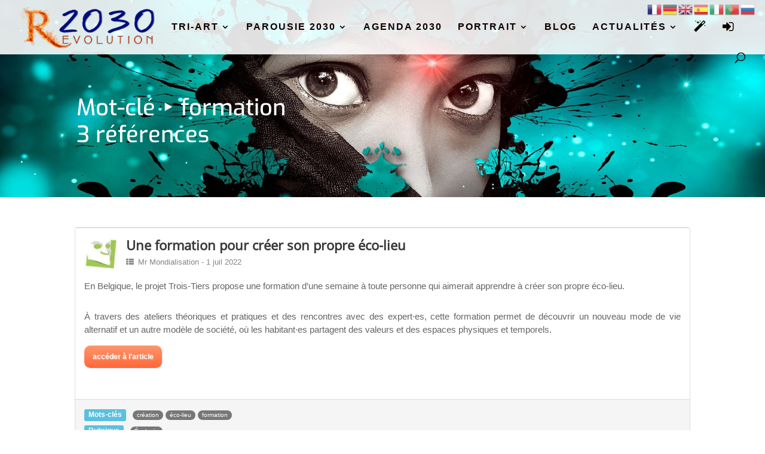

--- FILE ---
content_type: text/html; charset=UTF-8
request_url: https://www.revolution-2030.info/terme/formation/
body_size: 30819
content:
<!DOCTYPE html>
<html lang="fr-FR">
<head>
	<meta charset="UTF-8" />

	<link rel="pingback" href="https://www.revolution-2030.info/xmlrpc.php" />

	<script type="text/javascript">
		document.documentElement.className = 'js';
	</script>

	<title>formation | Revolution-2030</title>
<meta name='robots' content='max-image-preview:large' />
<meta name="uri-translation" content="on" />
<link rel="alternate" type="application/rss+xml" title="Revolution-2030 &raquo; Flux" href="https://www.revolution-2030.info/feed/" />
<link rel="alternate" type="application/rss+xml" title="Revolution-2030 &raquo; Flux des commentaires" href="https://www.revolution-2030.info/comments/feed/" />
<link rel="alternate" type="application/rss+xml" title="Flux pour Revolution-2030 &raquo; formation KC Tag" href="https://www.revolution-2030.info/terme/formation/feed/" />
<meta property="og:image" content="https://www.revolution-2030.info/wp-content/uploads/woocommerce-placeholder.png"/><meta content="Kayden v.1.2.2" name="generator"/><link data-minify="1" rel='stylesheet' id='emd-template-css-css' href='https://www.revolution-2030.info/wp-content/cache/min/1/wp-content/plugins/knowledge-center-professional/assets/css/emd-template.css?ver=1765633083' type='text/css' media='all' />
<link data-minify="1" rel='stylesheet' id='dss_fe_css-css' href='https://www.revolution-2030.info/wp-content/cache/min/1/wp-content/plugins/divi_display_logic/assets/style.css?ver=1765633083' type='text/css' media='all' />
<link data-minify="1" rel='stylesheet' id='lrm-modal-css' href='https://www.revolution-2030.info/wp-content/cache/min/1/wp-content/plugins/ajax-login-and-registration-modal-popup-pro/free/assets/lrm-core-compiled.css?ver=1765633083' type='text/css' media='all' />
<link data-minify="1" rel='stylesheet' id='lrm-modal-skin-css' href='https://www.revolution-2030.info/wp-content/cache/min/1/wp-content/plugins/ajax-login-and-registration-modal-popup-pro/free/skins/default/skin.css?ver=1765633083' type='text/css' media='all' />
<style id='lrm-modal-skin-inline-css' type='text/css'>
 .lrm-form a.button,.lrm-form button,.lrm-form button[type=submit],.lrm-form #buddypress input[type=submit],.lrm-form .gform_wrapper input.gform_button[type=submit],.lrm-form input[type=submit]{color: #ffffff;}  .lrm-form a.button,.lrm-form button,.lrm-form button[type=submit],.lrm-form #buddypress input[type=submit],.lrm-form .gform_wrapper input.gform_button[type=submit],.lrm-form input[type=submit]{background-color: #2f889a;}  .lrm-user-modal-container .lrm-switcher a{background-color: #d2d8d8;}  .lrm-user-modal-container .lrm-switcher a{color: #809191;}
/*# sourceURL=lrm-modal-skin-inline-css */
</style>
<style id='wp-block-library-inline-css' type='text/css'>
:root{--wp-block-synced-color:#7a00df;--wp-block-synced-color--rgb:122,0,223;--wp-bound-block-color:var(--wp-block-synced-color);--wp-editor-canvas-background:#ddd;--wp-admin-theme-color:#007cba;--wp-admin-theme-color--rgb:0,124,186;--wp-admin-theme-color-darker-10:#006ba1;--wp-admin-theme-color-darker-10--rgb:0,107,160.5;--wp-admin-theme-color-darker-20:#005a87;--wp-admin-theme-color-darker-20--rgb:0,90,135;--wp-admin-border-width-focus:2px}@media (min-resolution:192dpi){:root{--wp-admin-border-width-focus:1.5px}}.wp-element-button{cursor:pointer}:root .has-very-light-gray-background-color{background-color:#eee}:root .has-very-dark-gray-background-color{background-color:#313131}:root .has-very-light-gray-color{color:#eee}:root .has-very-dark-gray-color{color:#313131}:root .has-vivid-green-cyan-to-vivid-cyan-blue-gradient-background{background:linear-gradient(135deg,#00d084,#0693e3)}:root .has-purple-crush-gradient-background{background:linear-gradient(135deg,#34e2e4,#4721fb 50%,#ab1dfe)}:root .has-hazy-dawn-gradient-background{background:linear-gradient(135deg,#faaca8,#dad0ec)}:root .has-subdued-olive-gradient-background{background:linear-gradient(135deg,#fafae1,#67a671)}:root .has-atomic-cream-gradient-background{background:linear-gradient(135deg,#fdd79a,#004a59)}:root .has-nightshade-gradient-background{background:linear-gradient(135deg,#330968,#31cdcf)}:root .has-midnight-gradient-background{background:linear-gradient(135deg,#020381,#2874fc)}:root{--wp--preset--font-size--normal:16px;--wp--preset--font-size--huge:42px}.has-regular-font-size{font-size:1em}.has-larger-font-size{font-size:2.625em}.has-normal-font-size{font-size:var(--wp--preset--font-size--normal)}.has-huge-font-size{font-size:var(--wp--preset--font-size--huge)}.has-text-align-center{text-align:center}.has-text-align-left{text-align:left}.has-text-align-right{text-align:right}.has-fit-text{white-space:nowrap!important}#end-resizable-editor-section{display:none}.aligncenter{clear:both}.items-justified-left{justify-content:flex-start}.items-justified-center{justify-content:center}.items-justified-right{justify-content:flex-end}.items-justified-space-between{justify-content:space-between}.screen-reader-text{border:0;clip-path:inset(50%);height:1px;margin:-1px;overflow:hidden;padding:0;position:absolute;width:1px;word-wrap:normal!important}.screen-reader-text:focus{background-color:#ddd;clip-path:none;color:#444;display:block;font-size:1em;height:auto;left:5px;line-height:normal;padding:15px 23px 14px;text-decoration:none;top:5px;width:auto;z-index:100000}html :where(.has-border-color){border-style:solid}html :where([style*=border-top-color]){border-top-style:solid}html :where([style*=border-right-color]){border-right-style:solid}html :where([style*=border-bottom-color]){border-bottom-style:solid}html :where([style*=border-left-color]){border-left-style:solid}html :where([style*=border-width]){border-style:solid}html :where([style*=border-top-width]){border-top-style:solid}html :where([style*=border-right-width]){border-right-style:solid}html :where([style*=border-bottom-width]){border-bottom-style:solid}html :where([style*=border-left-width]){border-left-style:solid}html :where(img[class*=wp-image-]){height:auto;max-width:100%}:where(figure){margin:0 0 1em}html :where(.is-position-sticky){--wp-admin--admin-bar--position-offset:var(--wp-admin--admin-bar--height,0px)}@media screen and (max-width:600px){html :where(.is-position-sticky){--wp-admin--admin-bar--position-offset:0px}}

/*# sourceURL=wp-block-library-inline-css */
</style><style id='global-styles-inline-css' type='text/css'>
:root{--wp--preset--aspect-ratio--square: 1;--wp--preset--aspect-ratio--4-3: 4/3;--wp--preset--aspect-ratio--3-4: 3/4;--wp--preset--aspect-ratio--3-2: 3/2;--wp--preset--aspect-ratio--2-3: 2/3;--wp--preset--aspect-ratio--16-9: 16/9;--wp--preset--aspect-ratio--9-16: 9/16;--wp--preset--color--black: #000000;--wp--preset--color--cyan-bluish-gray: #abb8c3;--wp--preset--color--white: #ffffff;--wp--preset--color--pale-pink: #f78da7;--wp--preset--color--vivid-red: #cf2e2e;--wp--preset--color--luminous-vivid-orange: #ff6900;--wp--preset--color--luminous-vivid-amber: #fcb900;--wp--preset--color--light-green-cyan: #7bdcb5;--wp--preset--color--vivid-green-cyan: #00d084;--wp--preset--color--pale-cyan-blue: #8ed1fc;--wp--preset--color--vivid-cyan-blue: #0693e3;--wp--preset--color--vivid-purple: #9b51e0;--wp--preset--gradient--vivid-cyan-blue-to-vivid-purple: linear-gradient(135deg,rgb(6,147,227) 0%,rgb(155,81,224) 100%);--wp--preset--gradient--light-green-cyan-to-vivid-green-cyan: linear-gradient(135deg,rgb(122,220,180) 0%,rgb(0,208,130) 100%);--wp--preset--gradient--luminous-vivid-amber-to-luminous-vivid-orange: linear-gradient(135deg,rgb(252,185,0) 0%,rgb(255,105,0) 100%);--wp--preset--gradient--luminous-vivid-orange-to-vivid-red: linear-gradient(135deg,rgb(255,105,0) 0%,rgb(207,46,46) 100%);--wp--preset--gradient--very-light-gray-to-cyan-bluish-gray: linear-gradient(135deg,rgb(238,238,238) 0%,rgb(169,184,195) 100%);--wp--preset--gradient--cool-to-warm-spectrum: linear-gradient(135deg,rgb(74,234,220) 0%,rgb(151,120,209) 20%,rgb(207,42,186) 40%,rgb(238,44,130) 60%,rgb(251,105,98) 80%,rgb(254,248,76) 100%);--wp--preset--gradient--blush-light-purple: linear-gradient(135deg,rgb(255,206,236) 0%,rgb(152,150,240) 100%);--wp--preset--gradient--blush-bordeaux: linear-gradient(135deg,rgb(254,205,165) 0%,rgb(254,45,45) 50%,rgb(107,0,62) 100%);--wp--preset--gradient--luminous-dusk: linear-gradient(135deg,rgb(255,203,112) 0%,rgb(199,81,192) 50%,rgb(65,88,208) 100%);--wp--preset--gradient--pale-ocean: linear-gradient(135deg,rgb(255,245,203) 0%,rgb(182,227,212) 50%,rgb(51,167,181) 100%);--wp--preset--gradient--electric-grass: linear-gradient(135deg,rgb(202,248,128) 0%,rgb(113,206,126) 100%);--wp--preset--gradient--midnight: linear-gradient(135deg,rgb(2,3,129) 0%,rgb(40,116,252) 100%);--wp--preset--font-size--small: 13px;--wp--preset--font-size--medium: 20px;--wp--preset--font-size--large: 36px;--wp--preset--font-size--x-large: 42px;--wp--preset--spacing--20: 0.44rem;--wp--preset--spacing--30: 0.67rem;--wp--preset--spacing--40: 1rem;--wp--preset--spacing--50: 1.5rem;--wp--preset--spacing--60: 2.25rem;--wp--preset--spacing--70: 3.38rem;--wp--preset--spacing--80: 5.06rem;--wp--preset--shadow--natural: 6px 6px 9px rgba(0, 0, 0, 0.2);--wp--preset--shadow--deep: 12px 12px 50px rgba(0, 0, 0, 0.4);--wp--preset--shadow--sharp: 6px 6px 0px rgba(0, 0, 0, 0.2);--wp--preset--shadow--outlined: 6px 6px 0px -3px rgb(255, 255, 255), 6px 6px rgb(0, 0, 0);--wp--preset--shadow--crisp: 6px 6px 0px rgb(0, 0, 0);}:root { --wp--style--global--content-size: 823px;--wp--style--global--wide-size: 1080px; }:where(body) { margin: 0; }.wp-site-blocks > .alignleft { float: left; margin-right: 2em; }.wp-site-blocks > .alignright { float: right; margin-left: 2em; }.wp-site-blocks > .aligncenter { justify-content: center; margin-left: auto; margin-right: auto; }:where(.is-layout-flex){gap: 0.5em;}:where(.is-layout-grid){gap: 0.5em;}.is-layout-flow > .alignleft{float: left;margin-inline-start: 0;margin-inline-end: 2em;}.is-layout-flow > .alignright{float: right;margin-inline-start: 2em;margin-inline-end: 0;}.is-layout-flow > .aligncenter{margin-left: auto !important;margin-right: auto !important;}.is-layout-constrained > .alignleft{float: left;margin-inline-start: 0;margin-inline-end: 2em;}.is-layout-constrained > .alignright{float: right;margin-inline-start: 2em;margin-inline-end: 0;}.is-layout-constrained > .aligncenter{margin-left: auto !important;margin-right: auto !important;}.is-layout-constrained > :where(:not(.alignleft):not(.alignright):not(.alignfull)){max-width: var(--wp--style--global--content-size);margin-left: auto !important;margin-right: auto !important;}.is-layout-constrained > .alignwide{max-width: var(--wp--style--global--wide-size);}body .is-layout-flex{display: flex;}.is-layout-flex{flex-wrap: wrap;align-items: center;}.is-layout-flex > :is(*, div){margin: 0;}body .is-layout-grid{display: grid;}.is-layout-grid > :is(*, div){margin: 0;}body{padding-top: 0px;padding-right: 0px;padding-bottom: 0px;padding-left: 0px;}:root :where(.wp-element-button, .wp-block-button__link){background-color: #32373c;border-width: 0;color: #fff;font-family: inherit;font-size: inherit;font-style: inherit;font-weight: inherit;letter-spacing: inherit;line-height: inherit;padding-top: calc(0.667em + 2px);padding-right: calc(1.333em + 2px);padding-bottom: calc(0.667em + 2px);padding-left: calc(1.333em + 2px);text-decoration: none;text-transform: inherit;}.has-black-color{color: var(--wp--preset--color--black) !important;}.has-cyan-bluish-gray-color{color: var(--wp--preset--color--cyan-bluish-gray) !important;}.has-white-color{color: var(--wp--preset--color--white) !important;}.has-pale-pink-color{color: var(--wp--preset--color--pale-pink) !important;}.has-vivid-red-color{color: var(--wp--preset--color--vivid-red) !important;}.has-luminous-vivid-orange-color{color: var(--wp--preset--color--luminous-vivid-orange) !important;}.has-luminous-vivid-amber-color{color: var(--wp--preset--color--luminous-vivid-amber) !important;}.has-light-green-cyan-color{color: var(--wp--preset--color--light-green-cyan) !important;}.has-vivid-green-cyan-color{color: var(--wp--preset--color--vivid-green-cyan) !important;}.has-pale-cyan-blue-color{color: var(--wp--preset--color--pale-cyan-blue) !important;}.has-vivid-cyan-blue-color{color: var(--wp--preset--color--vivid-cyan-blue) !important;}.has-vivid-purple-color{color: var(--wp--preset--color--vivid-purple) !important;}.has-black-background-color{background-color: var(--wp--preset--color--black) !important;}.has-cyan-bluish-gray-background-color{background-color: var(--wp--preset--color--cyan-bluish-gray) !important;}.has-white-background-color{background-color: var(--wp--preset--color--white) !important;}.has-pale-pink-background-color{background-color: var(--wp--preset--color--pale-pink) !important;}.has-vivid-red-background-color{background-color: var(--wp--preset--color--vivid-red) !important;}.has-luminous-vivid-orange-background-color{background-color: var(--wp--preset--color--luminous-vivid-orange) !important;}.has-luminous-vivid-amber-background-color{background-color: var(--wp--preset--color--luminous-vivid-amber) !important;}.has-light-green-cyan-background-color{background-color: var(--wp--preset--color--light-green-cyan) !important;}.has-vivid-green-cyan-background-color{background-color: var(--wp--preset--color--vivid-green-cyan) !important;}.has-pale-cyan-blue-background-color{background-color: var(--wp--preset--color--pale-cyan-blue) !important;}.has-vivid-cyan-blue-background-color{background-color: var(--wp--preset--color--vivid-cyan-blue) !important;}.has-vivid-purple-background-color{background-color: var(--wp--preset--color--vivid-purple) !important;}.has-black-border-color{border-color: var(--wp--preset--color--black) !important;}.has-cyan-bluish-gray-border-color{border-color: var(--wp--preset--color--cyan-bluish-gray) !important;}.has-white-border-color{border-color: var(--wp--preset--color--white) !important;}.has-pale-pink-border-color{border-color: var(--wp--preset--color--pale-pink) !important;}.has-vivid-red-border-color{border-color: var(--wp--preset--color--vivid-red) !important;}.has-luminous-vivid-orange-border-color{border-color: var(--wp--preset--color--luminous-vivid-orange) !important;}.has-luminous-vivid-amber-border-color{border-color: var(--wp--preset--color--luminous-vivid-amber) !important;}.has-light-green-cyan-border-color{border-color: var(--wp--preset--color--light-green-cyan) !important;}.has-vivid-green-cyan-border-color{border-color: var(--wp--preset--color--vivid-green-cyan) !important;}.has-pale-cyan-blue-border-color{border-color: var(--wp--preset--color--pale-cyan-blue) !important;}.has-vivid-cyan-blue-border-color{border-color: var(--wp--preset--color--vivid-cyan-blue) !important;}.has-vivid-purple-border-color{border-color: var(--wp--preset--color--vivid-purple) !important;}.has-vivid-cyan-blue-to-vivid-purple-gradient-background{background: var(--wp--preset--gradient--vivid-cyan-blue-to-vivid-purple) !important;}.has-light-green-cyan-to-vivid-green-cyan-gradient-background{background: var(--wp--preset--gradient--light-green-cyan-to-vivid-green-cyan) !important;}.has-luminous-vivid-amber-to-luminous-vivid-orange-gradient-background{background: var(--wp--preset--gradient--luminous-vivid-amber-to-luminous-vivid-orange) !important;}.has-luminous-vivid-orange-to-vivid-red-gradient-background{background: var(--wp--preset--gradient--luminous-vivid-orange-to-vivid-red) !important;}.has-very-light-gray-to-cyan-bluish-gray-gradient-background{background: var(--wp--preset--gradient--very-light-gray-to-cyan-bluish-gray) !important;}.has-cool-to-warm-spectrum-gradient-background{background: var(--wp--preset--gradient--cool-to-warm-spectrum) !important;}.has-blush-light-purple-gradient-background{background: var(--wp--preset--gradient--blush-light-purple) !important;}.has-blush-bordeaux-gradient-background{background: var(--wp--preset--gradient--blush-bordeaux) !important;}.has-luminous-dusk-gradient-background{background: var(--wp--preset--gradient--luminous-dusk) !important;}.has-pale-ocean-gradient-background{background: var(--wp--preset--gradient--pale-ocean) !important;}.has-electric-grass-gradient-background{background: var(--wp--preset--gradient--electric-grass) !important;}.has-midnight-gradient-background{background: var(--wp--preset--gradient--midnight) !important;}.has-small-font-size{font-size: var(--wp--preset--font-size--small) !important;}.has-medium-font-size{font-size: var(--wp--preset--font-size--medium) !important;}.has-large-font-size{font-size: var(--wp--preset--font-size--large) !important;}.has-x-large-font-size{font-size: var(--wp--preset--font-size--x-large) !important;}
/*# sourceURL=global-styles-inline-css */
</style>

<link data-minify="1" rel='stylesheet' id='singmin-css' href='https://www.revolution-2030.info/wp-content/cache/min/1/wp-content/plugins/knowledge-center-professional/assets/css/singmin.css?ver=1765633104' type='text/css' media='all' />
<link data-minify="1" rel='stylesheet' id='kc-pro-allview-css-css' href='https://www.revolution-2030.info/wp-content/cache/min/1/wp-content/plugins/knowledge-center-professional/assets/css/allview.css?ver=1765633083' type='text/css' media='all' />
<link data-minify="1" rel='stylesheet' id='lgdf_localFontsPluginCSS-css' href='https://www.revolution-2030.info/wp-content/cache/min/1/wp-content/plugins/local-googleapis-divi-fonts/assets/css/localFontsPlugin.css?ver=1765633083' type='text/css' media='all' />
<link data-minify="1" rel='stylesheet' id='ppc-style-css' href='https://www.revolution-2030.info/wp-content/cache/min/1/wp-content/plugins/password-protected-categories/assets/css/ppc.css?ver=1765633083' type='text/css' media='all' />
<link rel='stylesheet' id='qtip2css-css' href='https://www.revolution-2030.info/wp-content/plugins/tooltips-pro/js/qtip3/jquery.qtip.min.css?ver=6.9' type='text/css' media='all' />
<link data-minify="1" rel='stylesheet' id='tooltipscss-css' href='https://www.revolution-2030.info/wp-content/cache/min/1/wp-content/plugins/tooltips-pro/tooltips.css?ver=1765633083' type='text/css' media='all' />
<link data-minify="1" rel='stylesheet' id='directorycss-css' href='https://www.revolution-2030.info/wp-content/cache/min/1/wp-content/plugins/tooltips-pro/js/jdirectory/directory.css?ver=1765633083' type='text/css' media='all' />
<link rel='stylesheet' id='tooltipglobalcss-css' href='https://www.revolution-2030.info/wp-content/plugins/tooltips-pro/asset/css/global/tooltip/tooltips_global.css?ver=6.9' type='text/css' media='all' />
<link data-minify="1" rel='stylesheet' id='directorytemplates-css' href='https://www.revolution-2030.info/wp-content/cache/min/1/wp-content/plugins/tooltips-pro/js/jdirectory/templates/glossary-blonde.css?ver=1765633083' type='text/css' media='all' />
<link data-minify="1" rel='stylesheet' id='woocommerce-layout-css' href='https://www.revolution-2030.info/wp-content/cache/min/1/wp-content/plugins/woocommerce/assets/css/woocommerce-layout.css?ver=1765633084' type='text/css' media='all' />
<link data-minify="1" rel='stylesheet' id='woocommerce-smallscreen-css' href='https://www.revolution-2030.info/wp-content/cache/min/1/wp-content/plugins/woocommerce/assets/css/woocommerce-smallscreen.css?ver=1765633084' type='text/css' media='only screen and (max-width: 768px)' />
<link data-minify="1" rel='stylesheet' id='woocommerce-general-css' href='https://www.revolution-2030.info/wp-content/cache/min/1/wp-content/plugins/woocommerce/assets/css/woocommerce.css?ver=1765633084' type='text/css' media='all' />
<style id='woocommerce-inline-inline-css' type='text/css'>
.woocommerce form .form-row .required { visibility: visible; }
/*# sourceURL=woocommerce-inline-inline-css */
</style>
<link data-minify="1" rel='stylesheet' id='eeb-css-frontend-css' href='https://www.revolution-2030.info/wp-content/cache/min/1/wp-content/plugins/email-encoder-bundle/assets/css/style.css?ver=1766501036' type='text/css' media='all' />
<link data-minify="1" rel='stylesheet' id='font-awesome-css' href='https://www.revolution-2030.info/wp-content/cache/min/1/wp-content/plugins/knowledge-center-professional/assets/ext/font-awesome-4.7.0/css/font-awesome.min.css?ver=1765633084' type='text/css' media='all' />
<link rel='stylesheet' id='Divi-Blog-Extras-styles-css' href='https://www.revolution-2030.info/wp-content/plugins/Divi-Blog-Extras/styles/style.min.css?ver=2.7.0' type='text/css' media='all' />
<link rel='stylesheet' id='brainblog-styles-css' href='https://www.revolution-2030.info/wp-content/plugins/brainblog/styles/style.min.css?ver=1.2.26' type='text/css' media='all' />
<link rel='stylesheet' id='modula-divi-styles-css' href='https://www.revolution-2030.info/wp-content/plugins/modula-best-grid-gallery/includes/divi-extension/styles/style.min.css' type='text/css' media='all' />
<link data-minify="1" rel='stylesheet' id='divi-style-parent-css' href='https://www.revolution-2030.info/wp-content/cache/min/1/wp-content/themes/Divi/style-static-cpt.min.css?ver=1765633105' type='text/css' media='all' />
<link data-minify="1" rel='stylesheet' id='divi-style-css' href='https://www.revolution-2030.info/wp-content/cache/min/1/wp-content/themes/kayden/style.css?ver=1765633084' type='text/css' media='all' />
<style id='rocket-lazyload-inline-css' type='text/css'>
.rll-youtube-player{position:relative;padding-bottom:56.23%;height:0;overflow:hidden;max-width:100%;}.rll-youtube-player:focus-within{outline: 2px solid currentColor;outline-offset: 5px;}.rll-youtube-player iframe{position:absolute;top:0;left:0;width:100%;height:100%;z-index:100;background:0 0}.rll-youtube-player img{bottom:0;display:block;left:0;margin:auto;max-width:100%;width:100%;position:absolute;right:0;top:0;border:none;height:auto;-webkit-transition:.4s all;-moz-transition:.4s all;transition:.4s all}.rll-youtube-player img:hover{-webkit-filter:brightness(75%)}.rll-youtube-player .play{height:100%;width:100%;left:0;top:0;position:absolute;background:url(https://www.revolution-2030.info/wp-content/plugins/wp-rocket/assets/img/youtube.png) no-repeat center;background-color: transparent !important;cursor:pointer;border:none;}
/*# sourceURL=rocket-lazyload-inline-css */
</style>
<script type="text/javascript" id="jquery-core-js-extra">
/* <![CDATA[ */
var brbl_plugin = {"nonce":"a9734afe98","ajaxurl":"https://www.revolution-2030.info/wp-admin/admin-ajax.php","not_found_text":"Not Found!"};
//# sourceURL=jquery-core-js-extra
/* ]]> */
</script>
<script type="text/javascript" src="https://www.revolution-2030.info/wp-includes/js/jquery/jquery.min.js?ver=3.7.1" id="jquery-core-js"></script>
<script type="text/javascript" src="https://www.revolution-2030.info/wp-includes/js/jquery/jquery-migrate.min.js?ver=3.4.1" id="jquery-migrate-js" data-rocket-defer defer></script>
<script type="text/javascript" src="https://www.revolution-2030.info/wp-content/plugins/flowpaper-lite-pdf-flipbook/assets/lity/lity.min.js" id="lity-js-js" data-rocket-defer defer></script>
<script type="text/javascript" src="https://www.revolution-2030.info/wp-includes/js/dist/hooks.min.js?ver=dd5603f07f9220ed27f1" id="wp-hooks-js"></script>
<script type="text/javascript" id="say-what-js-js-extra">
/* <![CDATA[ */
var say_what_data = {"replacements":{"Divi|%s search %s for %s|":"%s %s sur %s","Divi|The page you requested could not be found. Try refining your search, or use the navigation above to locate the post.|":"D\u00e9sol\u00e9, la recherche n'a pas aboutie. Essayez d\u2019affiner avec d'autres mots cl\u00e9s.","Divi|result|":"r\u00e9sultat","Divi|results|":"r\u00e9sultats","Divi|No Page Found|":"Page introuvable","Divi|No Results Found|":"Z\u00e9ro r\u00e9sultat","Divi|The page you requested could not be found.|":"Il semblerait que la page \u00e0 laquelle vous souhaitez acc\u00e9der n'existe plus.","et_builder|Thanks for contacting us|":"Merci de nous avoir laiss\u00e9 un message, nous vous souhaitons une belle journ\u00e9e.","et_builder|New Message From %1$s%2$s|":"Message laiss\u00e9 : %1$s%2$s","mailster|New %s|":"Nouvelle %s","bloom|Invalid email|":"la syntaxe de l'e-mail est erron\u00e9","af_extra_registation_fields|---Select Role---|":"--- je suis un ---","af_extra_registation_fields|required!|":"doit \u00eatre d\u00e9fini","Divi|Older Entries|":"&#171;  r\u00e9sultats pr\u00e9c\u00e9dents","Divi|Newer Entries|":"r\u00e9sultats plus r\u00e9cents &#187;","et_builder|to the article|":"acc\u00e9der \u00e0 l'article","et_builder|to the tweet|":"acc\u00e9der au tweet","et_builder|to the site|":"acc\u00e9der au site","wpas| result|":" r\u00e9f\u00e9rence","wpas|Keyword|":"Mot-cl\u00e9","wpas| results|":" r\u00e9f\u00e9rences","wpas|Next \u003Ci class=\"fa fa-angle-right\"\u003E\u003C/i\u003E|":"suivant \u003Ci class=\\\"fa fa-angle-right\\\"\u003E\u003C/i\u003E","wpas|\u003Ci class=\"fa fa-angle-left\"\u003E\u003C/i\u003E Previous|":"\u003Ci class=\"fa fa-angle-left\"\u003E\u003C/i\u003E avant","wpas|Group|":"Rubrique","wpas|Post online|":"Info en ligne","et_builder|to the document|":"acc\u00e9der au document","et_builder|to the channel|":"acc\u00e8der \u00e0 la cha\u00eene vid\u00e9o","et_builder|Submission From %1$s%2$s|":"Nouveau billet %1$s%2$s","et_builder|to the film|":"acc\u00e9der au documentaire","et_custom|other ...|":"autre ...","kc-pro|Advanced|":"Recherche avanc\u00e9e","kc-pro|Enter search terms|":"tapez 3 caract\u00e8res ou plus...","kc-pro|KC Groups|":" Rubriques","kc-pro|KC Tags|":" Mots cl\u00e9s","kc-pro|Limit search results by|":"S\u00e9lection des rubriques et mots-cl\u00e9s","kc-pro|No matching content|":"","wpas|Entire archive|":"Infoth\u00e8que","et_builder|by|":"publi\u00e9 par"}};
//# sourceURL=say-what-js-js-extra
/* ]]> */
</script>
<script data-minify="1" type="text/javascript" src="https://www.revolution-2030.info/wp-content/cache/min/1/wp-content/plugins/say-what/assets/build/frontend.js?ver=1765633084" id="say-what-js-js" data-rocket-defer defer></script>
<script type="text/javascript" src="https://www.revolution-2030.info/wp-content/plugins/tooltips-pro/js/imagesloaded.pkgd.min.js?ver=6.9" id="imagesloadedjs-js" data-rocket-defer defer></script>
<script data-minify="1" type="text/javascript" src="https://www.revolution-2030.info/wp-content/cache/min/1/wp-content/plugins/tooltips-pro/js/qtip3/jquery.qtip.js?ver=1765633084" id="qtip2js-js"></script>
<script data-minify="1" type="text/javascript" src="https://www.revolution-2030.info/wp-content/cache/min/1/wp-content/plugins/tooltips-pro/js/jdirectory/jquery.directory.js?ver=1765633084" id="directoryjs-js"></script>
<script type="text/javascript" src="https://www.revolution-2030.info/wp-content/plugins/woocommerce/assets/js/jquery-blockui/jquery.blockUI.min.js?ver=2.7.0-wc.10.4.3" id="wc-jquery-blockui-js" defer="defer" data-wp-strategy="defer"></script>
<script type="text/javascript" id="wc-add-to-cart-js-extra">
/* <![CDATA[ */
var wc_add_to_cart_params = {"ajax_url":"/wp-admin/admin-ajax.php","wc_ajax_url":"/?wc-ajax=%%endpoint%%","i18n_view_cart":"Voir le panier","cart_url":"https://www.revolution-2030.info/panier/","is_cart":"","cart_redirect_after_add":"no","gt_translate_keys":["i18n_view_cart",{"key":"cart_url","format":"url"}]};
//# sourceURL=wc-add-to-cart-js-extra
/* ]]> */
</script>
<script type="text/javascript" src="https://www.revolution-2030.info/wp-content/plugins/woocommerce/assets/js/frontend/add-to-cart.min.js?ver=10.4.3" id="wc-add-to-cart-js" defer="defer" data-wp-strategy="defer"></script>
<script type="text/javascript" src="https://www.revolution-2030.info/wp-content/plugins/woocommerce/assets/js/js-cookie/js.cookie.min.js?ver=2.1.4-wc.10.4.3" id="wc-js-cookie-js" defer="defer" data-wp-strategy="defer"></script>
<script type="text/javascript" id="woocommerce-js-extra">
/* <![CDATA[ */
var woocommerce_params = {"ajax_url":"/wp-admin/admin-ajax.php","wc_ajax_url":"/?wc-ajax=%%endpoint%%","i18n_password_show":"Afficher le mot de passe","i18n_password_hide":"Masquer le mot de passe"};
//# sourceURL=woocommerce-js-extra
/* ]]> */
</script>
<script type="text/javascript" src="https://www.revolution-2030.info/wp-content/plugins/woocommerce/assets/js/frontend/woocommerce.min.js?ver=10.4.3" id="woocommerce-js" defer="defer" data-wp-strategy="defer"></script>
<script data-minify="1" type="text/javascript" src="https://www.revolution-2030.info/wp-content/cache/min/1/wp-content/plugins/email-encoder-bundle/assets/js/custom.js?ver=1766501036" id="eeb-js-frontend-js" data-rocket-defer defer></script>
<link rel="https://api.w.org/" href="https://www.revolution-2030.info/wp-json/" /><link rel="EditURI" type="application/rsd+xml" title="RSD" href="https://www.revolution-2030.info/xmlrpc.php?rsd" />
<meta name="generator" content="WordPress 6.9" />
<meta name="generator" content="WooCommerce 10.4.3" />
<meta name="generator" content="Knowledge Center Professional v2.5.2 - https://emdplugins.com" />
        <style type="text/css">
					</style>
        				<style type="text/css">
					.tooltips_table_title a
					{
					text-decoration:none;
					border-bottom: 1px solid #888888 !important;
					}
				</style>
								<style type="text/css">
						.tooltips_table_title a
						{
						color: #888888 !important;
						}
					</style>
										<style type="text/css">
							.tooltips_table_title a
							{
							font-size: 14px !important;
							}
						</style>
											<style type="text/css">
							.tooltips_table_content
							{
							color: #888888 !important;
							}
						</style>
						<style type="text/css">
	.tooltips_table .tooltipsall
	{
		border-bottom:none !important;
	}
	.tooltips_table span {
		color: inherit !important;
	}
	.qtip-content .tooltipsall
	{
		border-bottom:none !important;
		color: inherit !important;
	}
	</style>
		<style type="text/css">
	.tooltipsall:hover {
		color: #e0683c;
	}
	</style>
	<!--[if IE]>
    <style type="text/css">
    .qtip {
       filter:alpha(Opacity=95); // IE7 and below
       -ms-filter:"progid:DXImageTransform.Microsoft.Alpha(Opacity=95)"; // IE8
    }
    </style>
<![endif]-->
					
<style type="text/css">
    .qtip {
        opacity: 0.95; 
        -moz-opacity: 0.95; 
        -webkit-opacity: 0.95; 
    }
    .ui-wordpress-tooltip-pro
    {
	width:350px;    
	max-width:80%;
    }
    
    	.ui-wordpress-tooltip-pro
	{
	color: #3f3f3f !important;
	width:350px;
	font-size:12px;
	line-height:20px;
	background-color: #f4eee8  !important;
	text-align:left;
	border-width:1px  !important;
	border-color: #d7d8e0 !important;
	border-style: solid !important;
	padding: 10px;
	border-radius: 12px;
	}
	.ui-wordpress-tooltip-pro
	{
		margin: 0px 10px 0px -6px;	
	}
			.tooltipglossarylinkintooltipbox a
			{
				color: #333;
			}		
					.tooltipsPopupCreditLink a
			{
				color: #333;
			}		
					.qtip-default .qtip-titlebar
			{
				font-size: 14px;
				color: #3f3f3f;
				background-color: #;
			}
			.qtip-icon .ui-icon
			{
				padding:2px;
			}
										.qtip-default .qtip-content
							{
								font-family: arial, helvetica, sans-serif;
							}
										.qtip-default .qtip-icon
			{
				background-color: #eeee22;
			}
						.qtip-icon, .qtip-icon .ui-icon
			{
    			-moz-border-radius: 4px;
    			-webkit-border-radius: 4px;
    			border-radius: 4px;
			}
								.qtip-default .qtip-icon
					{
		    			color: #c43c92;
					}
					.qtip-default .qtip-titlebar .qtip-close
					{
						color: #c43c92;
					}
								.tooltipsall
			{
				border-bottom: 1px solid #dd6e42;
			}			
					.qtip-default
		{
    		border: none;
    		background-color: initial;
    		color: inherit;
}			
		}
		</style>
		<script type="text/javascript">
	var ajaxurl = '/wp-admin/admin-ajax.php';
	
	function tooltipsdate()
	{
			var d=new Date();
			str='';
			str +=d.getFullYear()+'-';
			str +=d.getMonth()+1+'-';
			str +=d.getDate()+'-';
			str +=d.getHours()+'-';
			str +=d.getMinutes()+'-';
			str +=d.getSeconds();
			return str; 
	}
	var nowtime = tooltipsdate();
	var tooltipsClientIP = '51.91.51.127';

	function toolTips(whichID,theTipContent,toolTipPostID,theTipTitle, toolTipCustomizedStyle) 
	{
				if (typeof toolTipPostID==='undefined')
		{
			toolTipPostID = '0';
		}

		toolTipPostStyleName = 'ui-wordpress-tooltip-pro';
		if (typeof toolTipCustomizedStyle==='undefined')
		{
			toolTipCustomizedStyle = 'ui-wordpress-tooltip-pro';
		}

			jQuery(whichID).qtip
			(
				{
					content:
					{
													text:theTipContent,
											},
    				postid:toolTipPostID,  					
					style:
   					{
						classes: toolTipCustomizedStyle + ' skyisblue '
    				},
    									position:
    				{
    					viewport: jQuery(window),
    					my: 'bottom center',
    					at: 'top center'    				},
					show:
						{
						event: 'mouseover',
												effect: function() {
							
			                jQuery(this).fadeTo(200, 0.95);
			                		jQuery('.qtip iframe').attr('id','stopplayingyoutube');
			                		oldsrc =  jQuery("#stopplayingyoutube").attr("oldsrc");

			                		if ('undefined' == oldsrc)
			                		{

			                		}
			                		else
			                		{

			                			jQuery("#stopplayingyoutube").attr("src", jQuery("#stopplayingyoutube").attr("oldsrc"));
			                		}
			            }
						},
					hide:
														{
									fixed: true, 
									delay: 200,
									effect: function(offset) 
									{
										jQuery('.qtip iframe').attr('id','stopplayingyoutube');
							 			jQuery("#stopplayingyoutube").attr("oldsrc", jQuery("#stopplayingyoutube").attr("src"));
										 jQuery("#stopplayingyoutube").attr("src", '');
							            jQuery(this).slideDown(100); // "this" refers to the tooltip
							        }
								}
												
				}
			)
	}
</script>
	


<!-- Styles generated by Posts in Sidebar plugin -->
<style type="text/css">
p.pis-title { font-weight: bold; letter-spacing: -0.4px; }
p.pis-excerpt { font-size: 0.84em; line-height: 20px; }
a.pis-more-link { color: firebrick; }
</style>
<!-- / Styles generated by Posts in Sidebar plugin -->

<!-- Analytics by WP Statistics - https://wp-statistics.com -->
<meta name="viewport" content="width=device-width, initial-scale=1.0, maximum-scale=1.0, user-scalable=0" />	<noscript><style>.woocommerce-product-gallery{ opacity: 1 !important; }</style></noscript>
	<script>
	jQuery(document).ready(function( $ ) { 
		if ($('.blocks_blurbs').length)
		{
			$('.blocks_blurbs .et_pb_blurb').each(function(index, value){
				var $blurb_content = $(this).find('.et_pb_blurb_content');
				var $column_link = $(this).find('.et_pb_main_blurb_image a').attr('href');
				var $column_link_target = ($(this).find('.et_pb_main_blurb_image a').attr('target')) ? $(this).find('.et_pb_main_blurb_image a').attr('target') : '_self';
				$(this).wrap('<a href="'+ $column_link +'" class="blurb_inner et_pb_module" target="'+ $column_link_target +'"></a>');
				$(this).find('.blurb_inner').append($blurb_content);
			});
		}
	});
</script><link rel="canonical" href="https://www.revolution-2030.info/terme/formation/" />
<meta name="twitter:image" content="https://www.revolution-2030.info/wp-content/uploads/2022/07/eco-lieu-formation.jpg" /><meta name="twitter:card" content="summary" /><meta name="twitter:domain" content="Revolution-2030" /><meta name="twitter:title" content="formation" /><meta property="og:image" content="https://www.revolution-2030.info/wp-content/uploads/2022/07/eco-lieu-formation.jpg" /><meta property="og:site_name" content="Revolution-2030" /><meta property="og:url" content="https://www.revolution-2030.info/terme/formation/" /><meta property="og:type" content="object" /><meta property="og:title" content="formation" /><meta name="title" content="formation" /><link rel="icon" href="https://www.revolution-2030.info/wp-content/uploads/2021/01/thumbnail-revolution-2030-100x100.jpg" sizes="32x32" />
<link rel="icon" href="https://www.revolution-2030.info/wp-content/uploads/2021/01/thumbnail-revolution-2030.jpg" sizes="192x192" />
<link rel="apple-touch-icon" href="https://www.revolution-2030.info/wp-content/uploads/2021/01/thumbnail-revolution-2030.jpg" />
<meta name="msapplication-TileImage" content="https://www.revolution-2030.info/wp-content/uploads/2021/01/thumbnail-revolution-2030.jpg" />
<link rel="stylesheet" id="et-divi-customizer-cpt-global-cached-inline-styles" href="https://www.revolution-2030.info/wp-content/et-cache/global/et-divi-customizer-cpt-global.min.css?ver=1769829551" /><noscript><style id="rocket-lazyload-nojs-css">.rll-youtube-player, [data-lazy-src]{display:none !important;}</style></noscript><link data-minify="1" rel='stylesheet' id='wc-blocks-style-css' href='https://www.revolution-2030.info/wp-content/cache/min/1/wp-content/plugins/woocommerce/assets/client/blocks/wc-blocks.css?ver=1765633084' type='text/css' media='all' />
<meta name="generator" content="WP Rocket 3.20.2" data-wpr-features="wpr_defer_js wpr_minify_js wpr_lazyload_images wpr_lazyload_iframes wpr_minify_css wpr_preload_links wpr_desktop" /></head>
<body data-rsssl=1 class="archive tax-kb_tags term-formation term-342 wp-theme-Divi wp-child-theme-kayden theme-Divi w2mb-body woocommerce-no-js et_bloom et_button_icon_visible et_button_custom_icon et_pb_button_helper_class et_transparent_nav et_fullwidth_nav et_fixed_nav et_show_nav et_primary_nav_dropdown_animation_fade et_secondary_nav_dropdown_animation_fade et_header_style_left et_pb_footer_columns4 et_cover_background et_pb_gutter et_pb_gutters3 et_smooth_scroll et_right_sidebar et_divi_theme et-db modula-best-grid-gallery">
	<div data-rocket-location-hash="775329b08c0e284f257a34d6fe14bc45" id="page-container">

	
	
			<header data-rocket-location-hash="9492832c7033b31d796d308c2604785e" id="main-header" data-height-onload="72">
			<div data-rocket-location-hash="b6589b762195d698064d24d47cd581fc" class="container clearfix et_menu_container">
							<div class="logo_container">
					<span class="logo_helper"></span>
					<a href="https://www.revolution-2030.info/">
						<img src="https://www.revolution-2030.info/wp-content/uploads/2021/07/logo-revolution-2030-300x93-1.png" width="300" height="93" alt="Revolution-2030" id="logo" data-height-percentage="54" />
					</a>
				</div>
							<div id="et-top-navigation" data-height="72" data-fixed-height="67">
											<nav id="top-menu-nav">
						<ul id="top-menu" class="nav"><li id="menu-item-3139" class="mega-menu menu-item menu-item-type-custom menu-item-object-custom menu-item-has-children menu-item-3139"><a>TRI-ART</a>
<ul class="sub-menu">
	<li id="menu-item-3137" class="menu-item menu-item-type-post_type menu-item-object-page menu-item-3137"><a href="https://www.revolution-2030.info/liberte-egalite-fraternite/" title="Liberté – Égalité – Fraternité">LIBERTÉ &#8211; EGALITÉ &#8211; FRATERNITÉ</a></li>
	<li id="menu-item-3143" class="menu-item menu-item-type-post_type menu-item-object-project menu-item-3143"><a href="https://www.revolution-2030.info/individu-et-organisme-social-tripartite/" title="L’individu et l’organisme social tripartite">L&rsquo;INDIVIDU ET L&rsquo;ORGANISME SOCIAL</a></li>
	<li id="menu-item-3140" class="menu-item menu-item-type-post_type menu-item-object-project menu-item-3140"><a href="https://www.revolution-2030.info/la-vie-economique/" title="Tri-Articulation sociale : La vie économique">LA VIE ÉCONOMIQUE</a></li>
	<li id="menu-item-3142" class="menu-item menu-item-type-post_type menu-item-object-project menu-item-3142"><a href="https://www.revolution-2030.info/la-vie-juridique/" title="Tri-Articulation sociale : La vie juridique">LA VIE JURIDIQUE</a></li>
	<li id="menu-item-3141" class="menu-item menu-item-type-post_type menu-item-object-project menu-item-3141"><a href="https://www.revolution-2030.info/la-vie-spirituelle/" title="Tri-Articulation sociale : La vie spirituelle">LA VIE SPIRITUELLE</a></li>
</ul>
</li>
<li id="menu-item-3138" class="mparousia menu-item menu-item-type-post_type menu-item-object-page menu-item-has-children menu-item-3138"><a href="https://www.revolution-2030.info/parousie-2030/">PAROUSIE 2030</a>
<ul class="sub-menu">
	<li id="menu-item-12689" class="menu-item menu-item-type-post_type menu-item-object-page menu-item-12689"><a href="https://www.revolution-2030.info/apocalypse-du-mont-des-oliviers/">Apocalypse du Mont des Oliviers</a></li>
	<li id="menu-item-12842" class="menudetail menu-item menu-item-type-post_type menu-item-object-page menu-item-has-children menu-item-12842"><a href="https://www.revolution-2030.info/la-prophetie-de-peter-deunov/">La prophétie de Peter Deunov</a>
	<ul class="sub-menu">
		<li id="menu-item-12841" class="menu-item menu-item-type-post_type menu-item-object-page menu-item-12841"><a href="https://www.revolution-2030.info/l-eradication-de-l-ancien/">L’éradication de l’ancien</a></li>
		<li id="menu-item-12857" class="menu-item menu-item-type-post_type menu-item-object-page menu-item-12857"><a href="https://www.revolution-2030.info/la-nouvelle-epoque/">La nouvelle époque</a></li>
		<li id="menu-item-12882" class="menu-item menu-item-type-post_type menu-item-object-page menu-item-12882"><a href="https://www.revolution-2030.info/nouvelle-aube/">Nouvelle aube</a></li>
		<li id="menu-item-12894" class="menu-item menu-item-type-post_type menu-item-object-page menu-item-12894"><a href="https://www.revolution-2030.info/la-sixieme-race/">La sixième race</a></li>
		<li id="menu-item-12904" class="menu-item menu-item-type-post_type menu-item-object-page menu-item-12904"><a href="https://www.revolution-2030.info/l-etre-humain-de-la-sixieme-race/">L’être humain de la 6<span style="font-size:13px;text-transform:lowercase">e</span> race</a></li>
		<li id="menu-item-12920" class="menu-item menu-item-type-post_type menu-item-object-page menu-item-12920"><a href="https://www.revolution-2030.info/la-nation-slave/">La nation slave</a></li>
	</ul>
</li>
</ul>
</li>
<li id="menu-item-3673" class="menu-item menu-item-type-post_type menu-item-object-page menu-item-3673"><a href="https://www.revolution-2030.info/agenda-2030/">AGENDA 2030</a></li>
<li id="menu-item-10643" class="mportraits menu-item menu-item-type-custom menu-item-object-custom menu-item-has-children menu-item-10643"><a href="#">PORTRAIT</a>
<ul class="sub-menu">
	<li id="menu-item-11149" class="menu-item menu-item-type-post_type menu-item-object-page menu-item-11149"><a href="https://www.revolution-2030.info/catherine-austin-fitts/">Catherine Austin Fitts</a></li>
	<li id="menu-item-10642" class="menu-item menu-item-type-post_type menu-item-object-page menu-item-10642"><a href="https://www.revolution-2030.info/christine-deviers-joncour/">Christine Deviers-Joncour</a></li>
	<li id="menu-item-10967" class="menu-item menu-item-type-post_type menu-item-object-page menu-item-10967"><a href="https://www.revolution-2030.info/vera-sharav/">Vera Sharav</a></li>
</ul>
</li>
<li id="menu-item-6051" class="menu-item menu-item-type-post_type menu-item-object-page menu-item-6051"><a href="https://www.revolution-2030.info/le-blog/" title="Nos articles en ligne">BLOG</a></li>
<li id="menu-item-3136" class="menu-item menu-item-type-custom menu-item-object-custom menu-item-has-children menu-item-3136"><a>ACTUALITÉS</a>
<ul class="sub-menu">
	<li id="menu-item-2178" class="menu-item menu-item-type-post_type menu-item-object-page menu-item-2178"><a href="https://www.revolution-2030.info/actualites-recherches/" title="Recherche dans les rubriques">À LA UNE</a></li>
	<li id="menu-item-2165" class="menu-item menu-item-type-custom menu-item-object-custom menu-item-2165"><a href="https://www.revolution-2030.info/infotheque" title="Accéder à l&rsquo;ensemble de l&rsquo;actualité">INFOTHÈQUE</a></li>
</ul>
</li>
<li id="menu-item-13436" class="menu-item menu-item-type-post_type menu-item-object-page menu-item-13436"><a href="https://www.revolution-2030.info/memes/" title="Humour"><i class="fa fa-magic fa-lg" aria-hidden="true"></i></a></li>
<li id="menu-item-1769" class="primalast lrm-show-if-logged-in menu-item menu-item-type-custom menu-item-object-custom menu-item-1769"><a><i class="fa fa-user-secret fa-lg" aria-hidden="true"></i></a></li>
<li id="menu-item-1435" class="lrm-login lrm-hide-if-logged-in nmr-logged-out menu-item menu-item-type-custom menu-item-object-custom menu-item-1435"><a href="#inline-login" title="Connexion à mon compte"><i class="fa fa-sign-in fa-lg" aria-hidden="true"></i></a></li>
</ul>						</nav>
					
					<a href="https://www.revolution-2030.info/panier/" class="et-cart-info">
				<span></span>
			</a>
					
											<div id="et_top_search">
							<span id="et_search_icon"></span>
						</div>
					
					<div id="et_mobile_nav_menu">
				<div class="mobile_nav closed">
					<span class="select_page">Sélectionner une page</span>
					<span class="mobile_menu_bar mobile_menu_bar_toggle"></span>
				</div>
			</div>				</div> <!-- #et-top-navigation -->
			</div> <!-- .container -->
						<div data-rocket-location-hash="7adf15aa9521ad7bb84719cd15d7ffdf" class="et_search_outer">
				<div class="container et_search_form_container">
					<form role="search" method="get" class="et-search-form" action="https://www.revolution-2030.info/">
					<input type="search" class="et-search-field" placeholder="Rechercher &hellip;" value="" name="s" title="Rechercher:" />					</form>
					<span class="et_close_search_field"></span>
				</div>
			</div>
					</header> <!-- #main-header -->
			<div data-rocket-location-hash="d537b0eaea87b47fa74d149dd9fb3ca0" id="et-main-area">
	<div data-rocket-location-hash="a4bdd32faf5614626d867ddc1e8bd7f9" id="main-content">
    <article id="kc-post-111" class="kc-post-111 page type-page status-publish hentry">
        <div class="entry-content">
            <div id="et-boc" class="et-boc">
                <div class="et-l et-l--post">
                    <div class="et_builder_inner_content et_pb_gutters3"><div class="et_pb_section et_pb_section_0 hero_section2 et_pb_with_background et_section_regular section_has_divider et_pb_bottom_divider" >
                            <div class="et_pb_row et_pb_row_0">
                                <div class="et_pb_column et_pb_column_4_4 et_pb_column_0  et_pb_css_mix_blend_mode_passthrough et-last-child">
                                    <div class="et_pb_module et_pb_text et_pb_text_0  et_pb_text_align_left et_pb_bg_layout_light">
                                        <div class="et_pb_text_inner"><h1>Mot-clé &#8227; formation<br />3 références</h1></div>
                                    </div> <!-- .et_pb_text -->
                                </div> <!-- .et_pb_column -->
                            </div> <!-- .et_pb_row -->
                            <div class="et_pb_bottom_inside_divider et-no-transition"></div>
                        </div> <!-- .et_pb_section -->
                    </div><!-- .et_builder_inner_content -->
                </div><!-- .et-l -->
            </div><!-- #et-boc -->
        </div> <!-- .entry-content -->
    </article> <!-- .et_pb_post -->
</div> <!-- #main-content -->
<!-- END REVOMODIF -->

<div data-rocket-location-hash="253c5af6018239c4dbda5b56f91dc16f" id="emd-temp-tax-container" class="emd-container emd-wrap">
<div class="container">
<div id="emd-primary" class="emd-site-content emd-row row" role="main">
<div class="col-sm-12">
			<div id="post-11475" style="padding:10px;" class="post-11475 emd_panel type-emd_panel status-publish has-post-thumbnail hentry kb_group-ecologie kb_tags-creation kb_tags-eco-lieu kb_tags-formation">
			<div id="tax-emd-panel-11475" class="emd-container emd-panel-wrap tax-wrap">
<div class="taxonomyview">
    <div style="padding-bottom:10px;clear:both;text-align:right;" id="modified-info-block" class=" modified-info-block">
        <div class="textSmall text-muted modified" style="font-size:75%"><span class="last-modified-text">Dernière modification </span><span class="last-modified-author">par Nathan - </span><span class="last-modified-datetime">56 ans </span><span class="last-modified-dttext">il y a</span></div>
    </div>
    <div class="archive-well panel emd-panel panel-default" >
        <div class="panel-heading" style="position:relative; ">
            <div class="panel-title">
                <div class="emd-archive-header header">
                    <a class="archive permalink" style="color: inherit;" href="https://www.revolution-2030.info/infotheque/une-formation-pour-creer-son-propre-eco-lieu/" title="Une formation pour créer son propre éco-lieu">
                        <h2 class="archive-entry-title" style="color:inherit;padding:0;margin:0;font-size: 24px;border: 0;">
                            <span class="pull-left"></span><span class="emd_panel-title">Une formation pour créer son propre éco-lieu</span>
                        </h2>
                    </a>
                </div>
            </div>
        </div>
        <div class="panel-body">
            <div class="row">
                <div class="col-sm-4 well-left">
                    <div class="slcontent emdbox"><a class="featured-img" title="Une formation pour créer son propre éco-lieu" href="https://www.revolution-2030.info/infotheque/une-formation-pour-creer-son-propre-eco-lieu/"><img width="150" height="150" src="data:image/svg+xml,%3Csvg%20xmlns='http://www.w3.org/2000/svg'%20viewBox='0%200%20150%20150'%3E%3C/svg%3E" class="attachment-thumbnail size-thumbnail wp-post-image" alt="formation à l&#039;éco-lieu" decoding="async" data-lazy-src="https://www.revolution-2030.info/wp-content/uploads/2022/07/eco-lieu-formation-150x150.jpg" /><noscript><img width="150" height="150" src="https://www.revolution-2030.info/wp-content/uploads/2022/07/eco-lieu-formation-150x150.jpg" class="attachment-thumbnail size-thumbnail wp-post-image" alt="formation à l&#039;éco-lieu" decoding="async" /></noscript></a> </div>
                </div>
                <div class="col-sm-8 well-right">
                    <div class="srcontent emdbox">
                        <div class="panel-rating-stats textSmall text-right">
                            <div class="text-right">  </div>
                        </div>
                                                <div class="arc-content segment-block content"><div class="overlay">
<h4 align="justify"><strong><img class="alignleft wp-image-2064" src="data:image/svg+xml,%3Csvg%20xmlns='http://www.w3.org/2000/svg'%20viewBox='0%200%2055%2055'%3E%3C/svg%3E" alt="Mr Mondialisation" width="55" height="55" data-lazy-src="https://www.revolution-2030.info/wp-content/uploads/2021/06/Mr-Mondialisation.jpg" /><noscript><img class="alignleft wp-image-2064" src="https://www.revolution-2030.info/wp-content/uploads/2021/06/Mr-Mondialisation.jpg" alt="Mr Mondialisation" width="55" height="55" /></noscript>Une formation pour créer son propre éco-lieu</strong></h4>
<p class="datesrc"><i class="footer-icon fa fa-th-list"></i>Mr Mondialisation - 1 juil 2022</p>
<p align="justify">En Belgique, le projet Trois-Tiers propose une formation d’une semaine à toute personne qui aimerait apprendre à créer son propre éco-lieu.</p>
</div>
<div class="et-learn-more clearfix">
<h3 class="heading-more">&nbsp;<span class="et_learnmore_arrow">&nbsp;<span>&nbsp;</span></span></h3>
<div class="learn-more-content">
<p align="justify">À travers des ateliers théoriques et pratiques et des rencontres avec des expert·es, cette formation permet de découvrir un nouveau mode de vie alternatif et un autre modèle de société, où les habitant·es partagent des valeurs et des espaces physiques et temporels.</p>
<p align="justify"><a class="small-button smallorange" href="https://mrmondialisation.org/une-formation-pour-creer-son-propre-eco-lieu/" target="_blank" rel="noopener noreferrer">accéder à l'article</a></p>
</div>
</div></div>
                         
                    </div>
                </div>
            </div>
        </div>
        <div class="panel-footer">
            <div class="fcontent">
                                <div class="footer-segment-block"><span style="margin-right:2px" class="footer-object-title label label-info">Mots-clés</span><span class="footer-object-value"><a href="https://www.revolution-2030.info/terme/creation/" rel="tag">création</a> <a href="https://www.revolution-2030.info/terme/eco-lieu/" rel="tag">éco-lieu</a> <a href="https://www.revolution-2030.info/terme/formation/" rel="tag">formation</a></span></div>
                                <div class="footer-segment-block"><span style="margin-right:2px" class="footer-object-title label label-info">Rubrique</span><span class="footer-object-value"><a href="https://www.revolution-2030.info/rubrique/ecologie/" rel="tag">Écologie</a></span></div>
                            </div>
        </div>
    </div>
</div>
</div><!--container-end-->			</div>
                			<div id="post-4194" style="padding:10px;" class="post-4194 emd_panel type-emd_panel status-publish has-post-thumbnail hentry kb_group-travail kb_tags-agriculture kb_tags-autonomie kb_tags-formation kb_tags-nature">
			<div id="tax-emd-panel-4194" class="emd-container emd-panel-wrap tax-wrap">
<div class="taxonomyview">
    <div style="padding-bottom:10px;clear:both;text-align:right;" id="modified-info-block" class=" modified-info-block">
        <div class="textSmall text-muted modified" style="font-size:75%"><span class="last-modified-text">Dernière modification </span><span class="last-modified-author">par Kelib - </span><span class="last-modified-datetime">56 ans </span><span class="last-modified-dttext">il y a</span></div>
    </div>
    <div class="archive-well panel emd-panel panel-default" >
        <div class="panel-heading" style="position:relative; ">
            <div class="panel-title">
                <div class="emd-archive-header header">
                    <a class="archive permalink" style="color: inherit;" href="https://www.revolution-2030.info/infotheque/le-wwoofing-vivre-et-apprendre-dans-des-fermes-et-jardins-biologiques/" title="Le WWOOFing : Vivre et apprendre dans des fermes et jardins biologiques">
                        <h2 class="archive-entry-title" style="color:inherit;padding:0;margin:0;font-size: 24px;border: 0;">
                            <span class="pull-left"></span><span class="emd_panel-title">Le WWOOFing : Vivre et apprendre dans des fermes et jardins biologiques</span>
                        </h2>
                    </a>
                </div>
            </div>
        </div>
        <div class="panel-body">
            <div class="row">
                <div class="col-sm-4 well-left">
                    <div class="slcontent emdbox"><a class="featured-img" title="Le WWOOFing : Vivre et apprendre dans des fermes et jardins biologiques" href="https://www.revolution-2030.info/infotheque/le-wwoofing-vivre-et-apprendre-dans-des-fermes-et-jardins-biologiques/"><img width="150" height="150" src="data:image/svg+xml,%3Csvg%20xmlns='http://www.w3.org/2000/svg'%20viewBox='0%200%20150%20150'%3E%3C/svg%3E" class="attachment-thumbnail size-thumbnail wp-post-image" alt="wwoof site" decoding="async" data-lazy-src="https://www.revolution-2030.info/wp-content/uploads/2007/05/wwoof-150x150.jpg" /><noscript><img width="150" height="150" src="https://www.revolution-2030.info/wp-content/uploads/2007/05/wwoof-150x150.jpg" class="attachment-thumbnail size-thumbnail wp-post-image" alt="wwoof site" decoding="async" /></noscript></a> </div>
                </div>
                <div class="col-sm-8 well-right">
                    <div class="srcontent emdbox">
                        <div class="panel-rating-stats textSmall text-right">
                            <div class="text-right">  </div>
                        </div>
                                                <div class="arc-content segment-block content"><div class="overlay">
<h4 align="justify"><strong><img class="alignleft wp-image-4193" src="data:image/svg+xml,%3Csvg%20xmlns='http://www.w3.org/2000/svg'%20viewBox='0%200%2055%2055'%3E%3C/svg%3E" alt="Wwoof" width="55" height="55" data-lazy-src="https://www.revolution-2030.info/wp-content/uploads/2021/07/wwoof.jpg" /><noscript><img class="alignleft wp-image-4193" src="https://www.revolution-2030.info/wp-content/uploads/2021/07/wwoof.jpg" alt="Wwoof" width="55" height="55" /></noscript>Le WWOOFing : Vivre et apprendre dans des fermes et jardins biologiques</strong></h4>
<p class="datesrc"><i class="footer-icon fa fa-globe"></i>Wwoof - 30 mai 2007</p>
<p align="justify">Le wwoofing est un concept d'échange : travailler en échange du gîte, du couvert et d'une formation. C'est un moyen d'apprendre, de rencontrer, d’expérimenter le vivre en semble et le travail sans argent, une excellente expérience pour se découvrir et qui sait, peut être découvrir une vocation !</p>
</div>
<div class="et-learn-more clearfix">
<h3 class="heading-more">&nbsp;<span class="et_learnmore_arrow">&nbsp;<span>&nbsp;</span></span></h3>
<div class="learn-more-content">
<p align="justify">Le site présenté ici permet la mise en lien entre les hôtes et les travailleurs. Chaque hôte est présenté avec beaucoup de détails, notamment les activités proposées dans le cadre du wwooffing mais aussi les durées minimales ou maximales, les disponibilités, etc.</p>
<blockquote>
<p align="justify">« La semaine aux jardins de Montmignac a été une expérience formidable. J'ai vu et appris beaucoup de choses différentes. Merci pour tout ! »</p>
</blockquote>
<p class="bkauthor">Hannah, WWOOFeuse allemande ayant travaillé en France</p>
<p align="justify"><a class="small-button smallorange" href="https://wwoof.fr" target="_blank" rel="noopener noreferrer">accéder au site</a></p>
</div>
</div></div>
                         
                    </div>
                </div>
            </div>
        </div>
        <div class="panel-footer">
            <div class="fcontent">
                                <div class="footer-segment-block"><span style="margin-right:2px" class="footer-object-title label label-info">Mots-clés</span><span class="footer-object-value"><a href="https://www.revolution-2030.info/terme/agriculture/" rel="tag">agriculture</a> <a href="https://www.revolution-2030.info/terme/autonomie/" rel="tag">autonomie</a> <a href="https://www.revolution-2030.info/terme/formation/" rel="tag">formation</a> <a href="https://www.revolution-2030.info/terme/nature/" rel="tag">nature</a></span></div>
                                <div class="footer-segment-block"><span style="margin-right:2px" class="footer-object-title label label-info">Rubrique</span><span class="footer-object-value"><a href="https://www.revolution-2030.info/rubrique/travail/" rel="tag">Travail</a></span></div>
                            </div>
        </div>
    </div>
</div>
</div><!--container-end-->			</div>
                			<div id="post-4015" style="padding:10px;" class="post-4015 emd_panel type-emd_panel status-publish has-post-thumbnail hentry kb_group-ecologie kb_tags-autonomie kb_tags-chaine-video kb_tags-formation kb_tags-livre">
			<div id="tax-emd-panel-4015" class="emd-container emd-panel-wrap tax-wrap">
<div class="taxonomyview">
    <div style="padding-bottom:10px;clear:both;text-align:right;" id="modified-info-block" class=" modified-info-block">
        <div class="textSmall text-muted modified" style="font-size:75%"><span class="last-modified-text">Dernière modification </span><span class="last-modified-author">par Kelib - </span><span class="last-modified-datetime">56 ans </span><span class="last-modified-dttext">il y a</span></div>
    </div>
    <div class="archive-well panel emd-panel panel-default" >
        <div class="panel-heading" style="position:relative; ">
            <div class="panel-title">
                <div class="emd-archive-header header">
                    <a class="archive permalink" style="color: inherit;" href="https://www.revolution-2030.info/infotheque/la-maison-autonome-un-laboratoire-pour-la-vie/" title="La maison autonome : un laboratoire pour la Vie">
                        <h2 class="archive-entry-title" style="color:inherit;padding:0;margin:0;font-size: 24px;border: 0;">
                            <span class="pull-left"></span><span class="emd_panel-title">La maison autonome : un laboratoire pour la Vie</span>
                        </h2>
                    </a>
                </div>
            </div>
        </div>
        <div class="panel-body">
            <div class="row">
                <div class="col-sm-4 well-left">
                    <div class="slcontent emdbox"><a class="featured-img" title="La maison autonome : un laboratoire pour la Vie" href="https://www.revolution-2030.info/infotheque/la-maison-autonome-un-laboratoire-pour-la-vie/"><img width="150" height="150" src="data:image/svg+xml,%3Csvg%20xmlns='http://www.w3.org/2000/svg'%20viewBox='0%200%20150%20150'%3E%3C/svg%3E" class="attachment-thumbnail size-thumbnail wp-post-image" alt="La maison autonome site" decoding="async" data-lazy-src="https://www.revolution-2030.info/wp-content/uploads/2007/03/la-maison-autonome-site-150x150.jpg" /><noscript><img width="150" height="150" src="https://www.revolution-2030.info/wp-content/uploads/2007/03/la-maison-autonome-site-150x150.jpg" class="attachment-thumbnail size-thumbnail wp-post-image" alt="La maison autonome site" decoding="async" /></noscript></a> </div>
                </div>
                <div class="col-sm-8 well-right">
                    <div class="srcontent emdbox">
                        <div class="panel-rating-stats textSmall text-right">
                            <div class="text-right">  </div>
                        </div>
                                                <div class="arc-content segment-block content"><div class="overlay">
<h4 align="justify"><strong><img class="alignleft wp-image-4014" src="data:image/svg+xml,%3Csvg%20xmlns='http://www.w3.org/2000/svg'%20viewBox='0%200%2055%2055'%3E%3C/svg%3E" alt="La maison autonome" width="55" height="55" data-lazy-src="https://www.revolution-2030.info/wp-content/uploads/2021/07/la-maison-autonome.jpg" /><noscript><img class="alignleft wp-image-4014" src="https://www.revolution-2030.info/wp-content/uploads/2021/07/la-maison-autonome.jpg" alt="La maison autonome" width="55" height="55" /></noscript>La maison autonome : un laboratoire pour la Vie</strong></h4>
<p class="datesrc"><i class="footer-icon fa fa-globe"></i>La maison autonome - 21 mar 2007</p>
<p align="justify">Avec 30 ans d'expériences, Patrick Baronnet et l'association Heol mettent en avant un mode de vie alternatif, autonome et joyeux. Sur leur site, vous trouverez les ouvrages et DVD expliquant la construction d'une maison bioclimatique, et tous les tutos nécessaires à cette réalisation !</p>
</div>
<div class="et-learn-more clearfix">
<h3 class="heading-more">&nbsp;<span class="et_learnmore_arrow">&nbsp;<span>&nbsp;</span></span></h3>
<div class="learn-more-content">
<blockquote>
<p align="justify">« Après plus de […] 30 ans d’expérimentations, nous constatons qu’il est possible de « produire autrement », un peu, moyennement ou beaucoup à condition de « penser autrement » pour « consommer autrement » […] tout en visant le bonheur. »</p>
</blockquote>
<p class="bkauthor">Patrick Baronnet</p>
<p align="justify"><a class="small-button smallorange" href="https://heol2.org/" target="_blank" rel="noopener noreferrer">accéder au site</a></p>
</div>
</div></div>
                         
                    </div>
                </div>
            </div>
        </div>
        <div class="panel-footer">
            <div class="fcontent">
                                <div class="footer-segment-block"><span style="margin-right:2px" class="footer-object-title label label-info">Mots-clés</span><span class="footer-object-value"><a href="https://www.revolution-2030.info/terme/autonomie/" rel="tag">autonomie</a> <a href="https://www.revolution-2030.info/terme/chaine-video/" rel="tag">chaîne vidéo</a> <a href="https://www.revolution-2030.info/terme/formation/" rel="tag">formation</a> <a href="https://www.revolution-2030.info/terme/livre/" rel="tag">livre</a></span></div>
                                <div class="footer-segment-block"><span style="margin-right:2px" class="footer-object-title label label-info">Rubrique</span><span class="footer-object-value"><a href="https://www.revolution-2030.info/rubrique/ecologie/" rel="tag">Écologie</a></span></div>
                            </div>
        </div>
    </div>
</div>
</div><!--container-end-->			</div>
                		<nav role="navigation" id="nav-below" class="site-navigation paging-navigation">
		<h3 class="assistive-text">Post navigation</h3>

			</nav>
</div>
</div>
</div>
</div>
<div class="et_pb_section et_pb_section_0 custom_footer et_pb_with_background et_section_regular" data-padding="70px||0px|" >
				
				
				
				
				
				
				<div class="et_pb_row et_pb_row_0 footer_head">
				<div class="et_pb_column et_pb_column_4_4 et_pb_column_0  et_pb_css_mix_blend_mode_passthrough et-last-child">
				
				
				
				
				<div class="et_pb_module et_pb_image et_pb_image_0">
				
				
				
				
				<span class="et_pb_image_wrap "><img src="data:image/svg+xml,%3Csvg%20xmlns='http://www.w3.org/2000/svg'%20viewBox='0%200%200%200'%3E%3C/svg%3E" alt="" title="woocommerce-placeholder" class="wp-image-12" data-lazy-src="https://www.revolution-2030.info/wp-content/uploads/woocommerce-placeholder-300x300.png" /><noscript><img src="https://www.revolution-2030.info/wp-content/uploads/woocommerce-placeholder-300x300.png" alt="" title="woocommerce-placeholder" class="wp-image-12" /></noscript></span>
			</div><div class="et_pb_module et_pb_divider et_pb_divider_0 et_pb_divider_position_ et_pb_space"><div class="et_pb_divider_internal"></div></div><div class="et_pb_module et_pb_code et_pb_code_0">
				
				
				
				
				<div class="et_pb_code_inner"><div id="kayden_menu_Footer_Menu" class="kayden_menu "><ul id="menu-footer-menu" class="menu"><li id="menu-item-462" class="menu-item menu-item-type-custom menu-item-object-custom menu-item-462"><a href="/">Home</a></li>
<li id="menu-item-466" class="menu_cta menu-item menu-item-type-custom menu-item-object-custom menu-item-466"><a href="https://besuperfly.com/product/kayden-theme/">Buy Now</a></li>
</ul></div></div>
			</div>
			</div>
				
				
				
				
			</div><div class="et_pb_row et_pb_row_1 footer_text">
				<div class="et_pb_column et_pb_column_1_2 et_pb_column_1  et_pb_css_mix_blend_mode_passthrough">
				
				
				
				
				<div class="et_pb_module et_pb_text et_pb_text_0  et_pb_text_align_center et_pb_bg_layout_light">
				
				
				
				
				<div class="et_pb_text_inner"><p>Nous estimons faire une utilisation équitable de l'information écrite et relayée à des fins non lucratives, éducatives et journalistiques. Néanmoins, nous nous conformerons à tout propriétaire de droits d'auteur qui souhaite que son matériel soit retiré ou modifié.</p></div>
			</div>
			</div><div class="et_pb_column et_pb_column_1_2 et_pb_column_2  et_pb_css_mix_blend_mode_passthrough et-last-child">
				
				
				
				
				<div class="et_pb_module et_pb_text et_pb_text_1  et_pb_text_align_center et_pb_bg_layout_light">
				
				
				
				
				<div class="et_pb_text_inner"><p style="text-align: justify;">Utilisez ce média pédagogique comme point de départ pour mener vos propres recherches. Gardez votre bon sens et exercez votre discernement pour apprécier le contenu mis à votre disposition. Prenez soin de vous et restez en vie !</p></div>
			</div>
			</div>
				
				
				
				
			</div><div class="et_pb_row et_pb_row_2 footer_separ footer_text">
				<div class="et_pb_column et_pb_column_4_4 et_pb_column_3  et_pb_css_mix_blend_mode_passthrough et-last-child">
				
				
				
				
				<div class="et_pb_module et_pb_text et_pb_text_2 footerco  et_pb_text_align_center et_pb_bg_layout_light">
				
				
				
				
				<div class="et_pb_text_inner"><p style="text-align: center;">Pour toute suggestion ou question merci de nous écrire à : <a href="javascript:;" data-enc-email="pbagnpg[at]eribyhgvba-2030.vasb" class="lnk" data-wpel-link="ignore"><span id="eeb-190387-181428"></span><script type="text/javascript">(function() {var ml="%ce.-ra4ito3lvf02nu",mi="1:A961907?52=:<B98:A4@?;?38A>:",o="";for(var j=0,l=mi.length;j<l;j++) {o+=ml.charAt(mi.charCodeAt(j)-48);}document.getElementById("eeb-190387-181428").innerHTML = decodeURIComponent(o);}());</script><noscript>*thanks for trying*</noscript></a></p></div>
			</div><div class="et_pb_module et_pb_divider et_pb_divider_1 et_pb_divider_position_ et_pb_space"><div class="et_pb_divider_internal"></div></div>
			</div>
				
				
				
				
			</div><div class="et_pb_row et_pb_row_3 footer_credentials">
				<div class="et_pb_column et_pb_column_1_2 et_pb_column_4  et_pb_css_mix_blend_mode_passthrough">
				
				
				
				
				<div class="et_pb_module et_pb_text et_pb_text_3  et_pb_text_align_left et_pb_bg_layout_light">
				
				
				
				
				<div class="et_pb_text_inner"><p>Copyright <span id="yeardyn">2033</span> © Création  <a title="" href="https://www.arkanova.fr" target="_blank" rel="noopener noreferrer">ARKANOVA</a></p></div>
			</div>
			</div><div class="et_pb_column et_pb_column_1_2 et_pb_column_5  et_pb_css_mix_blend_mode_passthrough et-last-child">
				
				
				
				
				<div class="et_pb_module et_pb_text et_pb_text_4  et_pb_text_align_left et_pb_bg_layout_light">
				
				
				
				
				<div class="et_pb_text_inner"><p style="text-align: right;"><a title="" href="https://www.revolution-2030.info/charte-d-utilisation/">Charte d'utilisation</a> | <a title="" href="https://www.revolution-2030.info/mentions-legales/">Mentions légales</a></p></div>
			</div>
			</div>
				
				
				
				
			</div>
				
				
			</div>
	<span class="et_pb_scroll_top et-pb-icon"></span>


			<footer data-rocket-location-hash="155604a850859755a30af4fa58d7687e" id="main-footer">
				

		
				<div id="footer-bottom">
					<div class="container clearfix">
				<p id="footer-info">Design de <a href="https://www.elegantthemes.com" title="Premium WordPress Themes">Elegant Themes</a> | Propulsé par <a href="https://www.wordpress.org">WordPress</a></p>					</div>
				</div>
			</footer>
		</div>


	</div>

	<style>/* LRM */
body.logged-in .lrm-hide-if-logged-in { display: none !important; }
body.logged-in [class*='lrm-hide-if-logged-in'] { display: none !important; }
body:not(.logged-in) .lrm-show-if-logged-in { display: none !important; }
body:not(.logged-in) [class*='lrm-show-if-logged-in'] { display: none !important; }
@font-face {
    font-family: 'lrm-fa5-free-icomoon'; font-weight: normal; font-style: normal;
    src: url('https://www.revolution-2030.info/wp-content/plugins/ajax-login-and-registration-modal-popup-pro/free/assets/lrm-fa5-free/fonts/lrm-fa5-free.eot?i8nbsv');
    src: url('https://www.revolution-2030.info/wp-content/plugins/ajax-login-and-registration-modal-popup-pro/free/assets/lrm-fa5-free/fonts/lrm-fa5-free.eot?i8nbsv#iefix') format('embedded-opentype'),
    url('https://www.revolution-2030.info/wp-content/plugins/ajax-login-and-registration-modal-popup-pro/free/assets/lrm-fa5-free/fonts/lrm-fa5-free.ttf?i8nbsv') format('truetype'),
    url('https://www.revolution-2030.info/wp-content/plugins/ajax-login-and-registration-modal-popup-pro/free/assets/lrm-fa5-free/fonts/lrm-fa5-free.woff?i8nbsv') format('woff'),
    url('https://www.revolution-2030.info/wp-content/plugins/ajax-login-and-registration-modal-popup-pro/free/assets/lrm-fa5-free/fonts/lrm-fa5-free.svg?i8nbsv#lrm-fa5-free-icomoon') format('svg');
}
[class^="lrm-ficon-"]:before, [class*=" lrm-ficon-"]:before { font-family: 'lrm-fa5-free-icomoon' !important; }
</style>
<!-- LRMDD
-->
<div data-rocket-location-hash="81688d2de5e863af9a45bf1200455fd1" class="lrm-main lrm-font-fa5-free lrm-is-font lrm-user-modal lrm-btn-style--default" style="visibility: hidden;">
    <!--<div class="lrm-user-modal" style="visibility: hidden;">  this is the entire modal form, including the background -->

    <div data-rocket-location-hash="66717d2ee039992c0f91fcc97e10d9ed" class="lrm-user-modal-container"> <!-- this is the container wrapper -->
        <div data-rocket-location-hash="c15e572752ff209b1361f6fd8443bfdb" class="lrm-user-modal-container-inner"> <!-- this is the container wrapper -->

            <ul class="lrm-switcher -is-not-login-only">

	<li><a href="#0" class="lrm-switch-to-link lrm-switch-to--login lrm-ficon-login ">
			Se connecter		</a></li>

			<li><a href="#0" class="lrm-switch-to-link lrm-switch-to--register lrm-ficon-register ">
				S'inscrire			</a></li>
	</ul><div class="lrm-signin-section "> <!-- log in form -->
	<form class="lrm-form js-lrm-form" action="#0" data-action="login">
        <div class="lrm-fieldset-wrap">

            <div class="lrm-integrations lrm-integrations--login">
                            </div>

            <p class="lrm-form-message lrm-form-message--init"></p>

            <div class="fieldset">
                                <label class="image-replace lrm-email lrm-ficon-mail" title="email ou pseudo"></label>
                <input name="username" class="full-width has-padding has-border" type="text" aria-label="email ou pseudo" placeholder="email ou pseudo" required value="" autocomplete="username" data-autofocus="1">
                <span class="lrm-error-message"></span>
            </div>

            <div class="fieldset">
                                <label class="image-replace lrm-password lrm-ficon-key" title="mot de passe"></label>
                <input name="password" class="full-width has-padding has-border" type="password" aria-label="mot de passe" placeholder="mot de passe" required value="">
                <span class="lrm-error-message"></span>
                                    <span class="hide-password lrm-ficon-eye" data-show="Montrer" data-hide="Cacher" aria-label="Montrer"></span>
                            </div>

            <div class="fieldset">
                                    <label class="lrm-nice-checkbox__label lrm-remember-me-checkbox">Se souvenir de moi                        <input type="checkbox" class="lrm-nice-checkbox lrm-remember-me" name="remember-me" checked>
                        <div class="lrm-nice-checkbox__indicator"></div>
                    </label>
                            </div>

            <div class="lrm-integrations lrm-integrations--login lrm-integrations-before-btn">
                                <div class="lrm-grecaptcha"  data-sitekey="6LfhMVYhAAAAAGhe4xIwoJz-kU34GLchJn0Eshim"></div>            </div>

            <div class="lrm-integrations-otp"></div>

        </div>

		<div class="fieldset fieldset--submit fieldset--default">
			<button class="full-width has-padding" type="submit">
				Connexion			</button>
		</div>

        <div class="lrm-fieldset-wrap">
            <div class="lrm-integrations lrm-integrations--login">
                            </div>
        </div>

		<input type="hidden" name="redirect_to" value="">
		<input type="hidden" name="lrm_action" value="login">
		<input type="hidden" name="wp-submit" value="1">
		<!-- Fix for Eduma WP theme-->
		<input type="hidden" name="lp-ajax" value="login">

		<input type="hidden" id="security-login" name="security-login" value="0e9c1e408c" /><input type="hidden" name="_wp_http_referer" value="/terme/formation/" />
		<!-- For Invisible Recaptcha plugin -->
		<span class="wpcf7-submit" style="display: none;"></span>
	</form>

	<p class="lrm-form-bottom-message"><a href="#0" class="lrm-switch-to--reset-password">Réinitialiser mon mot de passe</a></p>
	<!-- <a href="#0" class="lrm-close-form">Close</a> -->
</div> <!-- lrm-login -->
	<div class="lrm-signup-section "> <!-- sign up form -->
		
			<form class="lrm-form js-lrm-form" action="#0" data-action="registration" data-lpignore="true" >

                <div class="lrm-fieldset-wrap lrm-form-message-wrap">
                    <p class="lrm-form-message lrm-form-message--init"></p>
                </div>

                <div class="lrm-fieldset-wrap">

                    <div class="lrm-integrations lrm-integrations--register">
                        <div class="fieldset fieldset--phone">
      <label class="image-replace lrm-email lrm-ficon-phone" title="téléphone*"></label>
      <input name="phone" class="full-width has-padding has-border" type="text" placeholder="téléphone *" required="" style="padding-left:50px">
      <span class="lrm-error-message"></span>
</div>
<div class="fieldset fieldset--sponsor">
      <label class="image-replace lrm-email lrm-ficon-register" title="-- le pseudo de votre parrain ou marraine --"></label>
	  <select id="sponsor" class="full-width has-padding has-border" name="sponsor" required="" style="padding-left:50px">
		<option value="">-- le pseudo de votre parrain ou marraine --</option>
		<option value="marcus" data-label="marcus">marcus</option>
		<option value="nathan" data-label="nathan">nathan</option>
		<option value="orene" data-label="orene">orene</option>
	  </select>
      <span class="lrm-error-message"></span>
</div>                    </div>

                                                                        <div class="fieldset fieldset--username">
                                                                <label class="image-replace lrm-username lrm-ficon-user" for="signup-username" title="choisissez un pseudo *"></label>
                                <input name="username" class="full-width has-padding has-border" id="signup-username" type="text" placeholder="choisissez un pseudo *" required aria-label="choisissez un pseudo *" autocomplete="off" data-lpignore="true">
                                <span class="lrm-error-message"></span>
                            </div>
                        
			                                        <div class="fieldset fieldset--login">
                                <label class="image-replace lrm-username lrm-ficon-user" for="signup-login" title="Login"></label>
                                <input name="login" class="full-width has-padding has-border" id="signup-login" type="text" autocomplete="off" data-lpignore="true">
                            </div>
	                    
                        <!--                            <div class="clearfix lrm-row">-->
                                                                                                <div class="lrm-col-half-width lrm-col-first fieldset--first-name lrm-col">
                                    <label class="image-replace lrm-username lrm-ficon-user" for="signup-first-name" title="prénom *"></label>
                                    <input name="first-name" class="full-width has-padding has-border" id="signup-first-name" type="text" placeholder="prénom *" required aria-label="prénom *" autocomplete="off" data-lpignore="true">
                                    <span class="lrm-error-message"></span>
                                </div>
                                <div class="lrm-col-half-width lrm-col-last fieldset--last-name lrm-col">
                                    <label class="image-replace lrm-username lrm-ficon-user" for="signup-last-name" title="nom *"></label>
                                    <input name="last-name" class="full-width has-padding has-border" id="signup-last-name" type="text" placeholder="nom *" aria-label="nom *" autocomplete="off" data-lpignore="true">
                                    <span class="lrm-error-message"></span>
                                </div>
<!--                            </div>-->
                        
                        <div class="fieldset fieldset--email">
                                                        <label class="image-replace lrm-email lrm-ficon-mail" for="signup-email" title="email *"></label>
                            <input name="email" class="full-width has-padding has-border" id="signup-email" type="email" placeholder="email *" required autocomplete="off" aria-label="email *">
                            <span class="lrm-error-message"></span>
                        </div>

                        
	                    	                                                <div class="fieldset">
                                <div class="lrm-position-relative">
                                    <label class="image-replace lrm-password lrm-ficon-key" for="signup-password" title="mot de passe"></label>
                                    <input name="password" class="full-width has-padding has-border" id="signup-password" type="password"  placeholder="mot de passe" required value="" autocomplete="new-password" aria-label="mot de passe">
                                    <span class="lrm-error-message"></span>
                                    <span class="hide-password lrm-ficon-eye" data-show="Montrer" data-hide="Cacher"></span>
                                </div>
                                <span class="lrm-pass-strength-result"></span>
                            </div>
	                    	                                                <div class="fieldset">
                                <div class="lrm-position-relative">
                                    <label class="image-replace lrm-password lrm-ficon-key" for="signup-password-confirmation"></label>
                                    <input name="password-confirmation" class="full-width has-padding has-border" id="signup-password-confirmation" type="password"  placeholder="confirmation du mot de passe" required value="" autocomplete="new-password">
                                    <span class="lrm-error-message"></span>
                                    <span class="hide-password lrm-ficon-eye" data-show="Montrer" data-hide="Cacher"></span>
                                </div>
                            </div>
	                    
	                                                <div class="fieldset fieldset--user_role" style="">
                                <label class="image-replace lrm-user_role lrm-ficon-lock" for="signup-username" title="-- privilèges demandés --"></label>
                                <select name="user_role" class="full-width has-padding has-border" id="user_role" required>
                                    <option value="">-- privilèges demandés --</option>
				                                                            <option value="0" data-label="Accès Réseau de vie" >Accès Réseau de vie</option>
				                                                            <option value="1" data-label="Contact Réseau de vie" >Contact Réseau de vie</option>
				                                                    </select>
                                <span class="lrm-error-message"></span>
                            </div>
	                    
	                    
                        <div class="lrm-integrations lrm-integrations--register">
		                    		                                            </div>

	                                                <div class="fieldset fieldset--terms">

			                                                        <label class="lrm-nice-checkbox__label lrm-accept-terms-checkbox">J'accepte la <a href="https://www.revolution-2030.info/charte-d-utilisation/" target="_blank">charte d'utilisation et politique de confidentialité</a>.                                        <input type="checkbox" class="lrm-nice-checkbox lrm-accept-terms" name="registration_terms" value="yes">
                                        <span class="lrm-error-message"></span>
                                        <div class="lrm-nice-checkbox__indicator"></div>
                                    </label>
			                    
                            </div>
	                    
                    
                    <div class="lrm-integrations lrm-integrations--register lrm-info lrm-info--register">
                        <div class="lrm-grecaptcha"  data-sitekey="6LfhMVYhAAAAAGhe4xIwoJz-kU34GLchJn0Eshim"></div>                    </div>

				</div>

				<div class="fieldset fieldset--submit fieldset--default">
					<button class="full-width has-padding" type="submit">
						Créer un accès					</button>
				</div>

                <div class="lrm-fieldset-wrap">

                    <div class="lrm-integrations lrm-integrations--register">
                                            </div>

                </div>

				<input type="hidden" name="redirect_to" value="">
				<input type="hidden" name="lrm_action" value="signup">
				<input type="hidden" name="wp-submit" value="1">

				<!-- Fix for Eduma WP theme-->
				<input type="hidden" name="is_popup_register" value="1">
				<input type="hidden" id="security-signup" name="security-signup" value="586b3b5ec9" /><input type="hidden" name="_wp_http_referer" value="/terme/formation/" />				<!-- For Invisible Recaptcha plugin -->
				<span class="wpcf7-submit" style="display: none;"></span>

			</form>

		
		<!-- <a href="#0" class="lrm-close-form">Close</a> -->
	</div> <!-- lrm-signup -->

<div class="lrm-reset-password-section "> <!-- reset password form -->
	<form class="lrm-form js-lrm-form" action="#0" data-action="lost-password">

        <div class="lrm-fieldset-wrap">
            <p class="lrm-form-message">Indiquez votre courriel pour que nous puissions vous envoyer un lien de réinitialisation de mot de passe</p>

            <div class="fieldset">
                                <label class="image-replace lrm-email lrm-ficon-mail" title="email"></label>
                <input class="full-width has-padding has-border" name="user_login" type="text" required placeholder="email" data-autofocus="1" aria-label="email">
                <span class="lrm-error-message"></span>
            </div>

            <div class="lrm-integrations lrm-integrations--reset-pass">
                <div class="lrm-grecaptcha"  data-sitekey="6LfhMVYhAAAAAGhe4xIwoJz-kU34GLchJn0Eshim"></div>            </div>

            <input type="hidden" name="lrm_action" value="lostpassword">
            <input type="hidden" name="wp-submit" value="1">
            <input type="hidden" id="security-lostpassword" name="security-lostpassword" value="2d55570356" /><input type="hidden" name="_wp_http_referer" value="/terme/formation/" />
        </div>

		<div class="fieldset fieldset--submit fieldset--default">
			<button class="full-width has-padding" type="submit">
				Envoyer			</button>
		</div>
		<!-- For Invisible Recaptcha plugin -->
		<span class="wpcf7-submit" style="display: none;"></span>

	</form>

	<p class="lrm-form-bottom-message"><a href="#0" class="lrm-switch-to--login">Me connecter</a></p>
</div> <!-- lrm-reset-password -->
        </div> <!-- lrm-user-modal-container -->
        <a href="#0" class="lrm-close-form" title="fermer">
            <span class="lrm-ficon-close"></span>
        </a>

    </div> <!-- lrm-user-modal-container -->

</div> <!-- lrm-user-modal --><script type="speculationrules">
{"prefetch":[{"source":"document","where":{"and":[{"href_matches":"/*"},{"not":{"href_matches":["/wp-*.php","/wp-admin/*","/wp-content/uploads/*","/wp-content/*","/wp-content/plugins/*","/wp-content/themes/kayden/*","/wp-content/themes/Divi/*","/*\\?(.+)"]}},{"not":{"selector_matches":"a[rel~=\"nofollow\"]"}},{"not":{"selector_matches":".no-prefetch, .no-prefetch a"}}]},"eagerness":"conservative"}]}
</script>
<div data-rocket-location-hash="13d95a97da4954ede57a3168ac13749b" class="gtranslate_wrapper" id="gt-wrapper-23032960"></div><script type="text/javascript">				jQuery(document).ready(function () {
					jQuery('.remove_tooltip_effect .tooltipsall').each
					(function()
					{
					disabletooltipinhtmltagSinglei = jQuery(this).html();
					jQuery(this).replaceWith(disabletooltipinhtmltagSinglei);
					})
				})
				</script><script type="text/javascript">
jQuery("document").ready(function()
{
	jQuery("img").each(function()
	{
		if ((jQuery(this).parent("a").attr('title') != '' )  && (jQuery(this).parent("a").attr('title') != undefined ))
		{
			toolTips(jQuery(this).parent("a"),jQuery(this).parent("a").attr('title'),'0');
		}
		else
		{
			if ((jQuery(this).attr('title') != '' )  && (jQuery(this).attr('title') != undefined ))
			{
				toolTips(jQuery(this),jQuery(this).attr('title'),'0');
			}
			/*
			else
			{			
				var tempAlt = jQuery(this).attr('alt');
				if (typeof(tempAlt) !== "undefined")
				{
					tempAlt = tempAlt.replace(' ', '');
					if (tempAlt !== '')
					{
						toolTips(jQuery(this),jQuery(this).attr('alt'),'0');
					}
				}
			}
			*/
		}
	}

	);
});
</script>
<script type="text/javascript">
var inboxs = new Array();
inboxs['language'] = "en";
inboxs['hidezeronumberitem'] = "no";
inboxs['selectors'] = '.tooltips_list > span';
inboxs['navitemdefaultsize'] = '14px'; 
inboxs['navitemselectedsize'] = '16px';
inboxs['navitembackground'] = '#dbc7a7';inboxs['number'] = "yes";
//!!!jQuery('.tooltips_directory').directory(inboxs);
jQuery(document).ready(function () {
	jQuery('.tooltips_directory').directory(inboxs);  //!!!
	jQuery('.navitem').css('font-size','14px');	
})
</script>
<script type="text/javascript">
jQuery(document).ready(function () {
	jQuery('.classtoolTipsCustomShortCode').each(function()
	{
		   jQuery(this).html(jQuery(this).text());
	});
})
</script>
	<script type="text/javascript">
	
	jQuery(document).ready(function () {
		jQuery('.tooltipsall:has(img)').css('border-bottom','0px');
		jQuery('.tooltipsall > img').css('border-bottom','2px dotted #dd6e42');
		jQuery('.tooltipsall > img').css('padding','0px 0px 6px 0px');
	})
	</script>	
<script type="text/javascript">jQuery("document").ready(function(){ var tt_store_content = "\<p\>\<iframe src\='https\:\/\/www\.youtube\.com\/embed\/TZ_eV2TRlOg\?rel\=0;&amp;start\=44;&amp;autoplay\=0' width\='350' height\='160' frameborder\='0'\>\<\/iframe\>\<\/p\>\<p\>  0'44  ⇒ \<em\>Notre mouvement vise \.\.\.\<\/em\>\<\/p\>"; setTimeout(function(){toolTips('.classtoolTips0',tt_store_content,'1266','allocution donnée le 13 octobre 2016 à West Palm Beach Florida',' ui-wordpress-tooltip-pro  tiprotatey ')},1); });</script><script type="text/javascript">jQuery("document").ready(function(){ var tt_store_content = "\<p\>\<iframe src\='https\:\/\/www\.youtube\.com\/embed\/bLQ67QuLPpw\?rel\=0;&amp;start\=18;&amp;autoplay\=0' width\='350' height\='160' frameborder\='0'\>\<span data\-mce\-type\='bookmark' style\='display\: inline\-block; width\: 0px; overflow\: hidden; line\-height\: 0;' class\='mce_SELRES_start'\>﻿\<\/span\>\<\/iframe\>\<\/p\>\<p\>  0'18  ⇒ \<em\>Et vous l'avez dit, avoir autour de la table\.\.\.\<\/em\>\<\/p\>"; setTimeout(function(){toolTips('.classtoolTips1',tt_store_content,'3602','allocution tonitruante du président Macron le 24 avril 2020',' ui-wordpress-tooltip-pro  tiprotatey ')},1); });</script><script type="text/javascript">jQuery("document").ready(function(){ var tt_store_content = "\<p\>\<iframe src\='https\:\/\/www\.youtube\.com\/embed\/p74t0z\-6SoE\?rel\=0;&amp;autoplay\=0' width\='350' height\='160' frameborder\='0'\>\<span data\-mce\-type\='bookmark' style\='display\: inline\-block; width\: 0px; overflow\: hidden; line\-height\: 0;' class\='mce_SELRES_start'\>﻿\<\/span\>\<\/iframe\>\<\/p\>\<p\>  ⇒ \<em\>extrait de « Putain de guerre »\<\/em\>\<\/p\>"; setTimeout(function(){toolTips('.classtoolTips2',tt_store_content,'4030','les viols de fillettes perpétués par ses membres',' ui-wordpress-tooltip-pro  tiprotatey ')},1); });</script><script type="text/javascript">jQuery("document").ready(function(){ var tt_store_content = "\<p\>\<iframe src\='https\:\/\/www\.youtube\.com\/embed\/aqIZbyZJRZE\?rel\=0;&amp;start\=95;&amp;autoplay\=0' width\='350' height\='160' frameborder\='0'\>\<\/iframe\>\<\/p\>\<p\> 1'35  ⇒ \<em\>M\. Denis Rancourt \: Il n'y a pas eu de pandémie\<\/em\>\<\/p\>"; setTimeout(function(){toolTips('.classtoolTips3',tt_store_content,'1304','la pandémie n&apos;a jamais vraiment existée',' ui-wordpress-tooltip-pro  tiprotatey ')},1); });</script><script type="text/javascript">jQuery("document").ready(function(){ var tt_store_content = "\<p\>\<iframe src\='https\:\/\/www\.youtube\.com\/embed\/Hx3DhoLFO4s\?rel\=0;&amp;autoplay\=0' width\='350' height\='160' frameborder\='0'\>\<span data\-mce\-type\='bookmark' style\='display\: inline\-block; width\: 0px; overflow\: hidden; line\-height\: 0;' class\='mce_SELRES_start'\>﻿\<\/span\>\<\/iframe\>\<\/p\>\<p\>  ⇒ \<em\>You'll own nothing\. And you'll be happy\.\.\.\<\/em\>\<\/p\>"; setTimeout(function(){toolTips('.classtoolTips4',tt_store_content,'3776','Tu ne possèderas rien et tu seras heureux',' ui-wordpress-tooltip-pro  tiprotatey ')},1); });</script><script type="text/javascript">jQuery("document").ready(function(){ var tt_store_content = "\<p\>\<iframe src\='https\:\/\/www\.youtube\.com\/embed\/MEV6BHQaTnw\?rel\=0;&amp;start\=582;&amp;autoplay\=0' width\='350' height\='160' frameborder\='0'\>\<\/iframe\>\<\/p\>\<p\>  9'42  ⇒ \<em\>Nous sommes en guerre\.\.\.\<\/em\>\<\/p\>"; setTimeout(function(){toolTips('.classtoolTips5',tt_store_content,'1245','son adresse aux Français du 16 mars 2020',' ui-wordpress-tooltip-pro  tiprotatey ')},1); });</script><script type="text/javascript">jQuery("document").ready(function(){ var tt_store_content = "\<p\>\<iframe src\='https\:\/\/www\.youtube\.com\/embed\/I3Jmv0vZvJ4\?rel\=0;&amp;start\=118&amp;autoplay\=0' width\='350' height\='160' frameborder\='0'\>\<span data\-mce\-type\='bookmark' style\='display\: inline\-block; width\: 0px; overflow\: hidden; line\-height\: 0;' class\='mce_SELRES_start'\>﻿\<\/span\>\<\/iframe\>\<\/p\>\<p\> 1'58 ⇒ \<em\>extrait de « Tucker\: What is a woman\? »\<\/em\>\<\/p\>"; setTimeout(function(){toolTips('.classtoolTips6',tt_store_content,'11376','incapacité à donner une définition',' ui-wordpress-tooltip-pro  tiprotatey ')},1); });</script><script type="text/javascript">jQuery("document").ready(function(){ var tt_store_content = "\<p\>\<iframe src\='https\:\/\/www\.youtube\.com\/embed\/vz_GJokbIl0\?rel\=0;&amp;start\=0;&amp;autoplay\=0' width\='350' height\='160' frameborder\='0'\>\<span data\-mce\-type\='bookmark' style\='display\: inline\-block; width\: 0px; overflow\: hidden; line\-height\: 0;' class\='mce_SELRES_start'\>﻿\<\/span\>\<\/iframe\>\<\/p\>\<p\> Jean Ferrat \- la femme est l'avenir de l'homme\<\/p\>"; setTimeout(function(){toolTips('.classtoolTips7',tt_store_content,'11597','paroles et musique de Jean Ferrat',' ui-wordpress-tooltip-pro  tiprotatey ')},1); });</script><script type="text/javascript">jQuery("document").ready(function(){ var tt_store_content = "\<p\>\<iframe src\='https\:\/\/www\.youtube\.com\/embed\/FjsQCOw2rkk\?rel\=0;&amp;start\=270;&amp;autoplay\=0' width\='350' height\='160' frameborder\='0'\>\<\/iframe\>\<\/p\>\<p\>  \<em\>Trump signe un décret le 31 janvier 2020\<\/em\>\<\/p\>"; setTimeout(function(){toolTips('.classtoolTips8',tt_store_content,'1292','trafic d&apos;êtres humains',' ui-wordpress-tooltip-pro  tiprotatey ')},1); });</script><script type="text/javascript">jQuery("document").ready(function(){ var tt_store_content = "\<p\>\<iframe src\='https\:\/\/www\.youtube\.com\/embed\/63Va5Hg\-Pd4\?rel\=0;&amp;start\=0;&amp;autoplay\=0' width\='350' height\='160' frameborder\='0'\>\<\/iframe\>\<\/p\>\<p\>  \<em\>Annoncé le 5 mai 2022\<\/em\>\<\/p\>"; setTimeout(function(){toolTips('.classtoolTips9',tt_store_content,'10683','accélérer cet Agenda 2030',' ui-wordpress-tooltip-pro  tiprotatey ')},1); });</script><script type="text/javascript">jQuery("document").ready(function(){ var tt_store_content = "\<p\>\<iframe src\='https\:\/\/www\.youtube\.com\/embed\/gyYdNN_klWs\?rel\=0;&amp;start\=740;&amp;autoplay\=0' width\='350' height\='160' frameborder\='0'\>\<\/iframe\>\<\/p\>\<p\>  12'20  ⇒ \<em\>Ce que je fais \? Je combat l'état profond \.\.\.\<\/em\>\<\/p\>"; setTimeout(function(){toolTips('.classtoolTips10',tt_store_content,'1280','Trump combat le deep state',' ui-wordpress-tooltip-pro  tiprotatey ')},1); });</script><script type="text/javascript">jQuery("document").ready(function(){ var tt_store_content = "\<p\>\<iframe class\='rumble' src\='https\:\/\/rumble\.com\/embed\/v132lq4\/\?pub\=lb68b' width\='350' height\='180' frameborder\='0' allowfullscreen\='allowfullscreen'\>\<span data\-mce\-type\='bookmark' style\='display\: inline\-block; width\: 0px; overflow\: hidden; line\-height\: 0;' class\='mce_SELRES_start'\>﻿\<\/span\>\<span data\-mce\-type\='bookmark' style\='display\: inline\-block; width\: 0px; overflow\: hidden; line\-height\: 0;' class\='mce_SELRES_start'\>﻿\<\/span\>\<span data\-mce\-type\='bookmark' style\='display\: inline\-block; width\: 0px; overflow\: hidden; line\-height\: 0;' class\='mce_SELRES_start'\>﻿\<\/span\>\<\/iframe\>\<\/p\>\<p\>  \<em\>extrait du film The Protégé\<\/em\>\<\/p\>"; setTimeout(function(){toolTips('.classtoolTips11',tt_store_content,'10993','la nature du vrai mal',' ui-wordpress-tooltip-pro  tiprotatey ')},1); });</script><script type="text/javascript">jQuery("document").ready(function(){ var tt_store_content = "\<p\>\<iframe src\='https\:\/\/www\.youtube\.com\/embed\/0Hl5zt3MvzE\?rel\=0;&amp;start\=0;&amp;autoplay\=0' width\='350' height\='160' frameborder\='0'\>\<\/iframe\>\<\/p\>\<p\>  \<em\>L'implication de la C\.I\.A\. dans le trafic de drogue\<\/em\>\<\/p\>"; setTimeout(function(){toolTips('.classtoolTips12',tt_store_content,'1283','le trafic de drogue',' ui-wordpress-tooltip-pro  tiprotatey ')},1); });</script><script type="text/javascript">jQuery("document").ready(function(){ var tt_store_content = "\<p\>\<iframe src\='https\:\/\/www\.youtube\.com\/embed\/42ivIRd9N8E\?rel\=0;&amp;start\=0;&amp;autoplay\=0' width\='350' height\='160' frameborder\='0'\>\<\/iframe\>\<\/p\>\<p\>  \<em\>Publié le 14 mai 2022\<\/em\>\<\/p\>"; setTimeout(function(){toolTips('.classtoolTips13',tt_store_content,'11370','La bande annonce',' ui-wordpress-tooltip-pro  tiprotatey ')},1); });</script><script type="text/javascript">jQuery("document").ready(function(){ var tt_store_content = "\<p\>\<iframe src\='https\:\/\/www\.youtube\.com\/embed\/cde4KpE7U5w\?rel\=0;&amp;start\=12;&amp;autoplay\=0' width\='350' height\='160' frameborder\='0'\>\<span data\-mce\-type\='bookmark' style\='display\: inline\-block; width\: 0px; overflow\: hidden; line\-height\: 0;' class\='mce_SELRES_start'\>﻿\<\/span\>\<\/iframe\>\<\/p\>\<p\>  ⇒ \<em\>extrait du film « L'Agence \- The Adjustemnt Bureau »\<\/em\>\<\/p\>"; setTimeout(function(){toolTips('.classtoolTips14',tt_store_content,'6675','le Grand Patron',' ui-wordpress-tooltip-pro  tiprotatey ')},1); });</script><script type="text/javascript">jQuery("document").ready(function(){ var tt_store_content = "\<p\>\<iframe src\='https\:\/\/www\.youtube\.com\/embed\/sSwtFuPYT5k\?rel\=0;&amp;start\=5&amp;autoplay\=0' width\='350' height\='160' frameborder\='0'\>\<span style\='display\: inline\-block; width\: 0px; overflow\: hidden; line\-height\: 0;'\>﻿\<\/span\>\<\/iframe\>\<\/p\>\<p\> 0'05 ⇒ \<em\>réponse de Donald Trump »\<\/em\>\<\/p\>"; setTimeout(function(){toolTips('.classtoolTips15',tt_store_content,'11653','Ketanji Jackson',' ui-wordpress-tooltip-pro  tiprotatey ')},1); });</script><script type="text/javascript">jQuery("document").ready(function(){ var tt_store_content = "\<p\>\<iframe src\='https\:\/\/www\.youtube\.com\/embed\/3PrY7nFbwAY\?rel\=0;&amp;start\=29;&amp;autoplay\=0' width\='350' height\='160' frameborder\='0'\>\<span data\-mce\-type\='bookmark' style\='display\: inline\-block; width\: 0px; overflow\: hidden; line\-height\: 0;' class\='mce_SELRES_start'\>﻿\<\/span\>\<\/iframe\>\<\/p\>\<p\>  0'29  ⇒ \<em\>Un plan pour\.\.\.\<\/em\>\<\/p\>"; setTimeout(function(){toolTips('.classtoolTips16',tt_store_content,'1885','un plan pour',' ui-wordpress-tooltip-pro  tiprotatey ')},1); });</script><script type="text/javascript">jQuery("document").ready(function(){ var tt_store_content = "\<p\>\<iframe src\='https\:\/\/www\.youtube\.com\/embed\/Cywo2B_CX2I\?rel\=0;&amp;start\=88;&amp;autoplay\=0' width\='350' height\='160' frameborder\='0'\>\<span data\-mce\-type\='bookmark' style\='display\: inline\-block; width\: 0px; overflow\: hidden; line\-height\: 0;' class\='mce_SELRES_start'\>﻿\<\/span\>\<\/iframe\>\<\/p\>\<p\>  1'26  ⇒ \<em\>extrait du film « Matrix »\<\/em\>\<\/p\>"; setTimeout(function(){toolTips('.classtoolTips17',tt_store_content,'4844','film Matrix',' ui-wordpress-tooltip-pro  tiprotatey ')},1); });</script><script type="text/javascript">jQuery("document").ready(function(){ var tt_store_content = "\<p\>\<iframe src\='https\:\/\/www\.youtube\.com\/embed\/IDsTtC2ApAg\?rel\=0;&amp;start\=223;&amp;autoplay\=0' width\='350' height\='160' frameborder\='0'\>\<span data\-mce\-type\='bookmark' style\='display\: inline\-block; width\: 0px; overflow\: hidden; line\-height\: 0;' class\='mce_SELRES_start'\>﻿\<\/span\>\<\/iframe\>\<\/p\>\<p\>  3'45 ⇒ \<em\>extrait du film « Matrix »\<\/em\>\<\/p\>"; setTimeout(function(){toolTips('.classtoolTips18',tt_store_content,'6222','la matrice',' ui-wordpress-tooltip-pro  tiprotatey ')},1); });</script><script type="text/javascript">jQuery("document").ready(function(){ var tt_store_content = "\<p\>\<iframe src\='https\:\/\/www\.youtube\.com\/embed\/sFhhwFiTdjU\?rel\=0;&amp;start\=0;&amp;autoplay\=0' width\='350' height\='160' frameborder\='0'\>\<\/iframe\>\<\/p\>\<p\>  \<em\>Documentaire \: Out Of Shadows \- VOSTFR\<\/em\>\<\/p\>"; setTimeout(function(){toolTips('.classtoolTips19',tt_store_content,'1299','Hollywood',' ui-wordpress-tooltip-pro  tiprotatey ')},1); });</script>
	<script type="text/javascript" defer>

		/*
		// Divi 4.9.9 and lower !
		jQuery("span.page-numbers").click(function (t) {
			var e=void 0!==t?t:n("body");
			$et_learn_more=e.find(".et-learn-more .heading-more"),$et_learn_more.on("click",(function(){n(this).hasClass("in")?n(this).removeClass("in"):n(this).addClass("in"),n(this).parent(".et-learn-more").find(".learn-more-content").animate({opacity:"toggle",height:"toggle"},300)})),e.find(".et-learn-more").not(".et-open").find(".learn-more-content").css({visibility:"visible",display:"none"});
		});
		*/
		// display window screen size
		//alert(window.innerWidth + "x" + window.innerHeight);

		// Divi 4.10.x and later !
		jQuery("span.et_learnmore_arrow").click(function () {
			if ($(this).hasClass("emd-arrow-down")) {
				$(this).removeClass("emd-arrow-down");
				$(this).addClass("emd-arrow-up");
			} else {
				$(this).removeClass("emd-arrow-up");
				$(this).addClass("emd-arrow-down");
			}
			n = $(this).closest(".et-learn-more").find(".learn-more-content");
			n.hasClass("in")?n.removeClass("in"):n.addClass("in");
			n.animate({opacity:"toggle",height:"toggle"},500);
		});

		jQuery(function() {

			/*** set current year in Footer model ***/
			jQuery('#yeardyn').text("2026");

			/*** set Divi reference counter ***/
						jQuery('div.cptref').attr("data-number-value", "3994");

			/*****************************************************************************************************************
			 *  AJAX MODAL POPUP :: START Register form customization
			 *****************************************************************************************************************/

			//  Modify Logout title when user is logged in/out
			//
						jQuery(".lrm-show-if-logged-in").find("a").attr('title', 'Déconnexion et retour à la page d&#39;accueil');

			// add required="" to lastname field
			//
			jQuery("#signup-last-name").attr("required", "");

			// change form icons
			//
			//jQuery("label.lrm-username").removeClass("lrm-ficon-user");
			//jQuery("label.lrm-username").addClass("lrm-ficon-eye");
			jQuery("label.lrm-user_role").removeClass("lrm-ficon-lock");
			jQuery("label.lrm-user_role").addClass("lrm-ficon-compass");

			// move custom fields below the mail field
			//
            ind = 0;
			jQuery('.lrm-integrations--register').each(function() {
				if (++ind > 1) {
					return false;
				}
				jQuery(this).insertAfter(jQuery(this).parent().find('.fieldset--email'));
			});

			//  initialize sponsor drop down list
			//
			jQuery( ".lrm-switch-to--register" ).on("click", function() {
				//alert( "C'est parti, yes !" );
				var selectbox = jQuery('#sponsor');
				selectbox.find("option:gt(0)").remove();  // remove all options except the first one
				var list = '';
								list += '<option value="anakles" data-label="anakles">anakles</option>';
								list += '<option value="anniechristelle" data-label="anniechristelle">anniechristelle</option>';
								list += '<option value="babou" data-label="babou">babou</option>';
								list += '<option value="centretoi" data-label="centretoi">centretoi</option>';
								list += '<option value="dynamisis" data-label="dynamisis">dynamisis</option>';
								list += '<option value="ecureuil" data-label="ecureuil">ecureuil</option>';
								list += '<option value="elentir" data-label="elentir">elentir</option>';
								list += '<option value="essenciel" data-label="essenciel">essenciel</option>';
								list += '<option value="flammedor" data-label="flammedor">flammedor</option>';
								list += '<option value="francoeur" data-label="francoeur">francoeur</option>';
								list += '<option value="isaya" data-label="isaya">isaya</option>';
								list += '<option value="lupodimare77" data-label="lupodimare77">lupodimare77</option>';
								list += '<option value="markus" data-label="markus">markus</option>';
								list += '<option value="micbar" data-label="micbar">micbar</option>';
								list += '<option value="nadiahope" data-label="nadiahope">nadiahope</option>';
								list += '<option value="rena" data-label="rena">rena</option>';
								list += '<option value="rvlux" data-label="rvlux">rvlux</option>';
								list += '<option value="rvlux2" data-label="rvlux2">rvlux2</option>';
								list += '<option value="sferenn2" data-label="sferenn2">sferenn2</option>';
								list += '<option value="triallia" data-label="triallia">triallia</option>';
								list += '<option value="wakanda-ayana" data-label="wakanda-ayana">wakanda-ayana</option>';
								selectbox.append(list);
			});

			/*****************************************************************************************************************
			 *  AJAX MODAL POPUP :: END Register form customization
			 *****************************************************************************************************************/

			/*** correct bug in Knowledge Center [int_autocomplete] ***/
			jQuery("#auto_advanced").attr("href", "#"); // initially "#/"

			/*** news display customization ***/
			jQuery(".brbl-smart-post-thumb").find("a").attr("target", "_blank");
			jQuery(".brbl-post-title").find("a").attr("target", "_blank");
			jQuery(".brbl-nav-prev").attr("title", "précédent");
			jQuery(".brbl-nav-next").attr("title", "suivant");

			/*** show panel blog page ***/
			if (jQuery("#emd-primary").length) {
				jQuery("h3.heading-more").css("display", "none");
				jQuery("div").removeClass("learn-more-content");
				jQuery("div.et-learn-more").css({
					margin: "20px 0",
					border: "0px solid #e7e7e7"
				});
			}
			/*** hide panel learn more content ***/
			if (jQuery(".emd-view-results").length) {
				jQuery("span.et_learnmore_arrow").addClass("emd-arrow-down");
				jQuery("div.learn-more-content").addClass("collapse");
				jQuery("div.learn-more-content").animate({opacity:"toggle",height:"toggle"},1);
				jQuery("div.learn-more-content").css({visibility:"visible",display:"none"});
			}

			/*** slide down and up in clicking a toggle ***/
			jQuery("#Trigger").click(function () {
				jQuery(".Slider").toggleClass("slidedown slideup");
			});

			/*** DareBoost :: add fake button to search form ***/
			jQuery('form.et-search-form').append('<input aria-label="search" type="button" class="hide" name="fake">');

		});


	</script>
	<style id="et-builder-googlefonts-inline">/* Original: https://fonts.googleapis.com/css?family=Exo:100,200,300,regular,500,600,700,800,900,100italic,200italic,300italic,italic,500italic,600italic,700italic,800italic,900italic&#038;subset=latin,latin-ext&#038;display=swap *//* User Agent: Mozilla/5.0 (Unknown; Linux x86_64) AppleWebKit/538.1 (KHTML, like Gecko) Safari/538.1 Daum/4.1 */@font-face {font-family: 'Exo';font-style: italic;font-weight: 100;font-display: swap;src: url(https://fonts.gstatic.com/s/exo/v25/4UafrEtFpBISdmSt-MY2ehbO95t040FWN3Yo.ttf) format('truetype');}@font-face {font-family: 'Exo';font-style: italic;font-weight: 200;font-display: swap;src: url(https://fonts.gstatic.com/s/exo/v25/4UafrEtFpBISdmSt-MY2ehbO95t0Y0BWN3Yo.ttf) format('truetype');}@font-face {font-family: 'Exo';font-style: italic;font-weight: 300;font-display: swap;src: url(https://fonts.gstatic.com/s/exo/v25/4UafrEtFpBISdmSt-MY2ehbO95t0vUBWN3Yo.ttf) format('truetype');}@font-face {font-family: 'Exo';font-style: italic;font-weight: 400;font-display: swap;src: url(https://fonts.gstatic.com/s/exo/v25/4UafrEtFpBISdmSt-MY2ehbO95t040BWN3Yo.ttf) format('truetype');}@font-face {font-family: 'Exo';font-style: italic;font-weight: 500;font-display: swap;src: url(https://fonts.gstatic.com/s/exo/v25/4UafrEtFpBISdmSt-MY2ehbO95t00UBWN3Yo.ttf) format('truetype');}@font-face {font-family: 'Exo';font-style: italic;font-weight: 600;font-display: swap;src: url(https://fonts.gstatic.com/s/exo/v25/4UafrEtFpBISdmSt-MY2ehbO95t0PUdWN3Yo.ttf) format('truetype');}@font-face {font-family: 'Exo';font-style: italic;font-weight: 700;font-display: swap;src: url(https://fonts.gstatic.com/s/exo/v25/4UafrEtFpBISdmSt-MY2ehbO95t0BEdWN3Yo.ttf) format('truetype');}@font-face {font-family: 'Exo';font-style: italic;font-weight: 800;font-display: swap;src: url(https://fonts.gstatic.com/s/exo/v25/4UafrEtFpBISdmSt-MY2ehbO95t0Y0dWN3Yo.ttf) format('truetype');}@font-face {font-family: 'Exo';font-style: italic;font-weight: 900;font-display: swap;src: url(https://fonts.gstatic.com/s/exo/v25/4UafrEtFpBISdmSt-MY2ehbO95t0SkdWN3Yo.ttf) format('truetype');}@font-face {font-family: 'Exo';font-style: normal;font-weight: 100;font-display: swap;src: url(https://fonts.gstatic.com/s/exo/v25/4UaZrEtFpBI4f1ZSIK9d4LjJ4lM2OwpmPg.ttf) format('truetype');}@font-face {font-family: 'Exo';font-style: normal;font-weight: 200;font-display: swap;src: url(https://fonts.gstatic.com/s/exo/v25/4UaZrEtFpBI4f1ZSIK9d4LjJ4tM3OwpmPg.ttf) format('truetype');}@font-face {font-family: 'Exo';font-style: normal;font-weight: 300;font-display: swap;src: url(https://fonts.gstatic.com/s/exo/v25/4UaZrEtFpBI4f1ZSIK9d4LjJ4g03OwpmPg.ttf) format('truetype');}@font-face {font-family: 'Exo';font-style: normal;font-weight: 400;font-display: swap;src: url(https://fonts.gstatic.com/s/exo/v25/4UaZrEtFpBI4f1ZSIK9d4LjJ4lM3OwpmPg.ttf) format('truetype');}@font-face {font-family: 'Exo';font-style: normal;font-weight: 500;font-display: swap;src: url(https://fonts.gstatic.com/s/exo/v25/4UaZrEtFpBI4f1ZSIK9d4LjJ4mE3OwpmPg.ttf) format('truetype');}@font-face {font-family: 'Exo';font-style: normal;font-weight: 600;font-display: swap;src: url(https://fonts.gstatic.com/s/exo/v25/4UaZrEtFpBI4f1ZSIK9d4LjJ4o0wOwpmPg.ttf) format('truetype');}@font-face {font-family: 'Exo';font-style: normal;font-weight: 700;font-display: swap;src: url(https://fonts.gstatic.com/s/exo/v25/4UaZrEtFpBI4f1ZSIK9d4LjJ4rQwOwpmPg.ttf) format('truetype');}@font-face {font-family: 'Exo';font-style: normal;font-weight: 800;font-display: swap;src: url(https://fonts.gstatic.com/s/exo/v25/4UaZrEtFpBI4f1ZSIK9d4LjJ4tMwOwpmPg.ttf) format('truetype');}@font-face {font-family: 'Exo';font-style: normal;font-weight: 900;font-display: swap;src: url(https://fonts.gstatic.com/s/exo/v25/4UaZrEtFpBI4f1ZSIK9d4LjJ4vowOwpmPg.ttf) format('truetype');}/* User Agent: Mozilla/5.0 (Windows NT 6.1; WOW64; rv:27.0) Gecko/20100101 Firefox/27.0 */@font-face {font-family: 'Exo';font-style: italic;font-weight: 100;font-display: swap;src: url(https://fonts.gstatic.com/l/font?kit=4UafrEtFpBISdmSt-MY2ehbO95t040FWN3Yr&skey=2161cc604861ac4f&v=v25) format('woff');}@font-face {font-family: 'Exo';font-style: italic;font-weight: 200;font-display: swap;src: url(https://fonts.gstatic.com/l/font?kit=4UafrEtFpBISdmSt-MY2ehbO95t0Y0BWN3Yr&skey=2161cc604861ac4f&v=v25) format('woff');}@font-face {font-family: 'Exo';font-style: italic;font-weight: 300;font-display: swap;src: url(https://fonts.gstatic.com/l/font?kit=4UafrEtFpBISdmSt-MY2ehbO95t0vUBWN3Yr&skey=2161cc604861ac4f&v=v25) format('woff');}@font-face {font-family: 'Exo';font-style: italic;font-weight: 400;font-display: swap;src: url(https://fonts.gstatic.com/l/font?kit=4UafrEtFpBISdmSt-MY2ehbO95t040BWN3Yr&skey=2161cc604861ac4f&v=v25) format('woff');}@font-face {font-family: 'Exo';font-style: italic;font-weight: 500;font-display: swap;src: url(https://fonts.gstatic.com/l/font?kit=4UafrEtFpBISdmSt-MY2ehbO95t00UBWN3Yr&skey=2161cc604861ac4f&v=v25) format('woff');}@font-face {font-family: 'Exo';font-style: italic;font-weight: 600;font-display: swap;src: url(https://fonts.gstatic.com/l/font?kit=4UafrEtFpBISdmSt-MY2ehbO95t0PUdWN3Yr&skey=2161cc604861ac4f&v=v25) format('woff');}@font-face {font-family: 'Exo';font-style: italic;font-weight: 700;font-display: swap;src: url(https://fonts.gstatic.com/l/font?kit=4UafrEtFpBISdmSt-MY2ehbO95t0BEdWN3Yr&skey=2161cc604861ac4f&v=v25) format('woff');}@font-face {font-family: 'Exo';font-style: italic;font-weight: 800;font-display: swap;src: url(https://fonts.gstatic.com/l/font?kit=4UafrEtFpBISdmSt-MY2ehbO95t0Y0dWN3Yr&skey=2161cc604861ac4f&v=v25) format('woff');}@font-face {font-family: 'Exo';font-style: italic;font-weight: 900;font-display: swap;src: url(https://fonts.gstatic.com/l/font?kit=4UafrEtFpBISdmSt-MY2ehbO95t0SkdWN3Yr&skey=2161cc604861ac4f&v=v25) format('woff');}@font-face {font-family: 'Exo';font-style: normal;font-weight: 100;font-display: swap;src: url(https://fonts.gstatic.com/l/font?kit=4UaZrEtFpBI4f1ZSIK9d4LjJ4lM2OwpmPQ&skey=863005d54d49b6b0&v=v25) format('woff');}@font-face {font-family: 'Exo';font-style: normal;font-weight: 200;font-display: swap;src: url(https://fonts.gstatic.com/l/font?kit=4UaZrEtFpBI4f1ZSIK9d4LjJ4tM3OwpmPQ&skey=863005d54d49b6b0&v=v25) format('woff');}@font-face {font-family: 'Exo';font-style: normal;font-weight: 300;font-display: swap;src: url(https://fonts.gstatic.com/l/font?kit=4UaZrEtFpBI4f1ZSIK9d4LjJ4g03OwpmPQ&skey=863005d54d49b6b0&v=v25) format('woff');}@font-face {font-family: 'Exo';font-style: normal;font-weight: 400;font-display: swap;src: url(https://fonts.gstatic.com/l/font?kit=4UaZrEtFpBI4f1ZSIK9d4LjJ4lM3OwpmPQ&skey=863005d54d49b6b0&v=v25) format('woff');}@font-face {font-family: 'Exo';font-style: normal;font-weight: 500;font-display: swap;src: url(https://fonts.gstatic.com/l/font?kit=4UaZrEtFpBI4f1ZSIK9d4LjJ4mE3OwpmPQ&skey=863005d54d49b6b0&v=v25) format('woff');}@font-face {font-family: 'Exo';font-style: normal;font-weight: 600;font-display: swap;src: url(https://fonts.gstatic.com/l/font?kit=4UaZrEtFpBI4f1ZSIK9d4LjJ4o0wOwpmPQ&skey=863005d54d49b6b0&v=v25) format('woff');}@font-face {font-family: 'Exo';font-style: normal;font-weight: 700;font-display: swap;src: url(https://fonts.gstatic.com/l/font?kit=4UaZrEtFpBI4f1ZSIK9d4LjJ4rQwOwpmPQ&skey=863005d54d49b6b0&v=v25) format('woff');}@font-face {font-family: 'Exo';font-style: normal;font-weight: 800;font-display: swap;src: url(https://fonts.gstatic.com/l/font?kit=4UaZrEtFpBI4f1ZSIK9d4LjJ4tMwOwpmPQ&skey=863005d54d49b6b0&v=v25) format('woff');}@font-face {font-family: 'Exo';font-style: normal;font-weight: 900;font-display: swap;src: url(https://fonts.gstatic.com/l/font?kit=4UaZrEtFpBI4f1ZSIK9d4LjJ4vowOwpmPQ&skey=863005d54d49b6b0&v=v25) format('woff');}/* User Agent: Mozilla/5.0 (Windows NT 6.3; rv:39.0) Gecko/20100101 Firefox/39.0 */@font-face {font-family: 'Exo';font-style: italic;font-weight: 100;font-display: swap;src: url(https://fonts.gstatic.com/s/exo/v25/4UafrEtFpBISdmSt-MY2ehbO95t040FWN3Yt.woff2) format('woff2');}@font-face {font-family: 'Exo';font-style: italic;font-weight: 200;font-display: swap;src: url(https://fonts.gstatic.com/s/exo/v25/4UafrEtFpBISdmSt-MY2ehbO95t0Y0BWN3Yt.woff2) format('woff2');}@font-face {font-family: 'Exo';font-style: italic;font-weight: 300;font-display: swap;src: url(https://fonts.gstatic.com/s/exo/v25/4UafrEtFpBISdmSt-MY2ehbO95t0vUBWN3Yt.woff2) format('woff2');}@font-face {font-family: 'Exo';font-style: italic;font-weight: 400;font-display: swap;src: url(https://fonts.gstatic.com/s/exo/v25/4UafrEtFpBISdmSt-MY2ehbO95t040BWN3Yt.woff2) format('woff2');}@font-face {font-family: 'Exo';font-style: italic;font-weight: 500;font-display: swap;src: url(https://fonts.gstatic.com/s/exo/v25/4UafrEtFpBISdmSt-MY2ehbO95t00UBWN3Yt.woff2) format('woff2');}@font-face {font-family: 'Exo';font-style: italic;font-weight: 600;font-display: swap;src: url(https://fonts.gstatic.com/s/exo/v25/4UafrEtFpBISdmSt-MY2ehbO95t0PUdWN3Yt.woff2) format('woff2');}@font-face {font-family: 'Exo';font-style: italic;font-weight: 700;font-display: swap;src: url(https://fonts.gstatic.com/s/exo/v25/4UafrEtFpBISdmSt-MY2ehbO95t0BEdWN3Yt.woff2) format('woff2');}@font-face {font-family: 'Exo';font-style: italic;font-weight: 800;font-display: swap;src: url(https://fonts.gstatic.com/s/exo/v25/4UafrEtFpBISdmSt-MY2ehbO95t0Y0dWN3Yt.woff2) format('woff2');}@font-face {font-family: 'Exo';font-style: italic;font-weight: 900;font-display: swap;src: url(https://fonts.gstatic.com/s/exo/v25/4UafrEtFpBISdmSt-MY2ehbO95t0SkdWN3Yt.woff2) format('woff2');}@font-face {font-family: 'Exo';font-style: normal;font-weight: 100;font-display: swap;src: url(https://fonts.gstatic.com/s/exo/v25/4UaZrEtFpBI4f1ZSIK9d4LjJ4lM2OwpmOw.woff2) format('woff2');}@font-face {font-family: 'Exo';font-style: normal;font-weight: 200;font-display: swap;src: url(https://fonts.gstatic.com/s/exo/v25/4UaZrEtFpBI4f1ZSIK9d4LjJ4tM3OwpmOw.woff2) format('woff2');}@font-face {font-family: 'Exo';font-style: normal;font-weight: 300;font-display: swap;src: url(https://fonts.gstatic.com/s/exo/v25/4UaZrEtFpBI4f1ZSIK9d4LjJ4g03OwpmOw.woff2) format('woff2');}@font-face {font-family: 'Exo';font-style: normal;font-weight: 400;font-display: swap;src: url(https://fonts.gstatic.com/s/exo/v25/4UaZrEtFpBI4f1ZSIK9d4LjJ4lM3OwpmOw.woff2) format('woff2');}@font-face {font-family: 'Exo';font-style: normal;font-weight: 500;font-display: swap;src: url(https://fonts.gstatic.com/s/exo/v25/4UaZrEtFpBI4f1ZSIK9d4LjJ4mE3OwpmOw.woff2) format('woff2');}@font-face {font-family: 'Exo';font-style: normal;font-weight: 600;font-display: swap;src: url(https://fonts.gstatic.com/s/exo/v25/4UaZrEtFpBI4f1ZSIK9d4LjJ4o0wOwpmOw.woff2) format('woff2');}@font-face {font-family: 'Exo';font-style: normal;font-weight: 700;font-display: swap;src: url(https://fonts.gstatic.com/s/exo/v25/4UaZrEtFpBI4f1ZSIK9d4LjJ4rQwOwpmOw.woff2) format('woff2');}@font-face {font-family: 'Exo';font-style: normal;font-weight: 800;font-display: swap;src: url(https://fonts.gstatic.com/s/exo/v25/4UaZrEtFpBI4f1ZSIK9d4LjJ4tMwOwpmOw.woff2) format('woff2');}@font-face {font-family: 'Exo';font-style: normal;font-weight: 900;font-display: swap;src: url(https://fonts.gstatic.com/s/exo/v25/4UaZrEtFpBI4f1ZSIK9d4LjJ4vowOwpmOw.woff2) format('woff2');}</style>	<script type='text/javascript'>
		(function () {
			var c = document.body.className;
			c = c.replace(/woocommerce-no-js/, 'woocommerce-js');
			document.body.className = c;
		})();
	</script>
	<script type="text/javascript" id="lrm-modal-js-extra">
/* <![CDATA[ */
var LRM = {"home_url_arr":{"scheme":"https","host":"www.revolution-2030.info"},"home_url":"https://www.revolution-2030.info","validate_domain":"1","password_zxcvbn_js_src":"https://www.revolution-2030.info/wp-includes/js/zxcvbn.min.js","validate_password_strength":"yes_allow_weak","password_strength_lib":"wp","redirect_url":"","ajax_url":"https://www.revolution-2030.info/?lrm=1","is_user_logged_in":"","reload_after_login":null,"selectors_mapping":{"login":"a[href*='wp-login']","register":""},"is_customize_preview":"","l10n":{"password_is_good":"Mot de passe un peu faible mais ok","password_is_strong":"Mot de passe fort","password_is_short":"Mot de passe trop court","password_is_bad":"Mot de passe trop faible","passwords_is_mismatch":"Les mots de passe ne correspondent pas !","passwords_is_weak":"Erreur : Votre mot de passe est trop faible !"}};
//# sourceURL=lrm-modal-js-extra
/* ]]> */
</script>
<script data-minify="1" type="text/javascript" src="https://www.revolution-2030.info/wp-content/cache/min/1/wp-content/plugins/ajax-login-and-registration-modal-popup-pro/free/assets/lrm-core.js?ver=1765633084" id="lrm-modal-js" data-rocket-defer defer></script>
<script type="text/javascript" id="lrm-modal-pro-js-extra">
/* <![CDATA[ */
var LRM_Pro = {"hide_form_after_registration":"true","woo_add_to_cart_hook":"","woo_on_proceed_to_checkout":"","buddypress_integration_is_on":"","redirect_urls":{"after_login":null,"after_registration":null},"l10n":{"woo_must_register":"Merci de vous connecter ou de vous inscrire avant !","password_is_good":"Mot de passe un peu faible mais ok","password_is_strong":"Mot de passe fort","password_is_short":"Mot de passe trop court","password_is_bad":"Mot de passe trop faible","passwords_is_mismatch":"Les mots de passe ne correspondent pas !","recaptcha_error":"reCAPTCHA erron\u00e9 !"},"reCaptcha":{"is_active":true,"is_configured":true,"is_invisible":false}};
//# sourceURL=lrm-modal-pro-js-extra
/* ]]> */
</script>
<script data-minify="1" type="text/javascript" src="https://www.revolution-2030.info/wp-content/cache/min/1/wp-content/plugins/ajax-login-and-registration-modal-popup-pro/assets/lrm-core-pro.js?ver=1765633084" id="lrm-modal-pro-js" data-rocket-defer defer></script>
<script type="text/javascript" id="rocket-browser-checker-js-after">
/* <![CDATA[ */
"use strict";var _createClass=function(){function defineProperties(target,props){for(var i=0;i<props.length;i++){var descriptor=props[i];descriptor.enumerable=descriptor.enumerable||!1,descriptor.configurable=!0,"value"in descriptor&&(descriptor.writable=!0),Object.defineProperty(target,descriptor.key,descriptor)}}return function(Constructor,protoProps,staticProps){return protoProps&&defineProperties(Constructor.prototype,protoProps),staticProps&&defineProperties(Constructor,staticProps),Constructor}}();function _classCallCheck(instance,Constructor){if(!(instance instanceof Constructor))throw new TypeError("Cannot call a class as a function")}var RocketBrowserCompatibilityChecker=function(){function RocketBrowserCompatibilityChecker(options){_classCallCheck(this,RocketBrowserCompatibilityChecker),this.passiveSupported=!1,this._checkPassiveOption(this),this.options=!!this.passiveSupported&&options}return _createClass(RocketBrowserCompatibilityChecker,[{key:"_checkPassiveOption",value:function(self){try{var options={get passive(){return!(self.passiveSupported=!0)}};window.addEventListener("test",null,options),window.removeEventListener("test",null,options)}catch(err){self.passiveSupported=!1}}},{key:"initRequestIdleCallback",value:function(){!1 in window&&(window.requestIdleCallback=function(cb){var start=Date.now();return setTimeout(function(){cb({didTimeout:!1,timeRemaining:function(){return Math.max(0,50-(Date.now()-start))}})},1)}),!1 in window&&(window.cancelIdleCallback=function(id){return clearTimeout(id)})}},{key:"isDataSaverModeOn",value:function(){return"connection"in navigator&&!0===navigator.connection.saveData}},{key:"supportsLinkPrefetch",value:function(){var elem=document.createElement("link");return elem.relList&&elem.relList.supports&&elem.relList.supports("prefetch")&&window.IntersectionObserver&&"isIntersecting"in IntersectionObserverEntry.prototype}},{key:"isSlowConnection",value:function(){return"connection"in navigator&&"effectiveType"in navigator.connection&&("2g"===navigator.connection.effectiveType||"slow-2g"===navigator.connection.effectiveType)}}]),RocketBrowserCompatibilityChecker}();
//# sourceURL=rocket-browser-checker-js-after
/* ]]> */
</script>
<script type="text/javascript" id="rocket-preload-links-js-extra">
/* <![CDATA[ */
var RocketPreloadLinksConfig = {"excludeUris":"/(?:.+/)?feed(?:/(?:.+/?)?)?$|/(?:.+/)?embed/|/commande/??(.*)|/panier/?|/(index.php/)?(.*)wp-json(/.*|$)|/refer/|/go/|/recommend/|/recommends/","usesTrailingSlash":"1","imageExt":"jpg|jpeg|gif|png|tiff|bmp|webp|avif|pdf|doc|docx|xls|xlsx|php","fileExt":"jpg|jpeg|gif|png|tiff|bmp|webp|avif|pdf|doc|docx|xls|xlsx|php|html|htm","siteUrl":"https://www.revolution-2030.info","onHoverDelay":"100","rateThrottle":"3"};
//# sourceURL=rocket-preload-links-js-extra
/* ]]> */
</script>
<script type="text/javascript" id="rocket-preload-links-js-after">
/* <![CDATA[ */
(function() {
"use strict";var r="function"==typeof Symbol&&"symbol"==typeof Symbol.iterator?function(e){return typeof e}:function(e){return e&&"function"==typeof Symbol&&e.constructor===Symbol&&e!==Symbol.prototype?"symbol":typeof e},e=function(){function i(e,t){for(var n=0;n<t.length;n++){var i=t[n];i.enumerable=i.enumerable||!1,i.configurable=!0,"value"in i&&(i.writable=!0),Object.defineProperty(e,i.key,i)}}return function(e,t,n){return t&&i(e.prototype,t),n&&i(e,n),e}}();function i(e,t){if(!(e instanceof t))throw new TypeError("Cannot call a class as a function")}var t=function(){function n(e,t){i(this,n),this.browser=e,this.config=t,this.options=this.browser.options,this.prefetched=new Set,this.eventTime=null,this.threshold=1111,this.numOnHover=0}return e(n,[{key:"init",value:function(){!this.browser.supportsLinkPrefetch()||this.browser.isDataSaverModeOn()||this.browser.isSlowConnection()||(this.regex={excludeUris:RegExp(this.config.excludeUris,"i"),images:RegExp(".("+this.config.imageExt+")$","i"),fileExt:RegExp(".("+this.config.fileExt+")$","i")},this._initListeners(this))}},{key:"_initListeners",value:function(e){-1<this.config.onHoverDelay&&document.addEventListener("mouseover",e.listener.bind(e),e.listenerOptions),document.addEventListener("mousedown",e.listener.bind(e),e.listenerOptions),document.addEventListener("touchstart",e.listener.bind(e),e.listenerOptions)}},{key:"listener",value:function(e){var t=e.target.closest("a"),n=this._prepareUrl(t);if(null!==n)switch(e.type){case"mousedown":case"touchstart":this._addPrefetchLink(n);break;case"mouseover":this._earlyPrefetch(t,n,"mouseout")}}},{key:"_earlyPrefetch",value:function(t,e,n){var i=this,r=setTimeout(function(){if(r=null,0===i.numOnHover)setTimeout(function(){return i.numOnHover=0},1e3);else if(i.numOnHover>i.config.rateThrottle)return;i.numOnHover++,i._addPrefetchLink(e)},this.config.onHoverDelay);t.addEventListener(n,function e(){t.removeEventListener(n,e,{passive:!0}),null!==r&&(clearTimeout(r),r=null)},{passive:!0})}},{key:"_addPrefetchLink",value:function(i){return this.prefetched.add(i.href),new Promise(function(e,t){var n=document.createElement("link");n.rel="prefetch",n.href=i.href,n.onload=e,n.onerror=t,document.head.appendChild(n)}).catch(function(){})}},{key:"_prepareUrl",value:function(e){if(null===e||"object"!==(void 0===e?"undefined":r(e))||!1 in e||-1===["http:","https:"].indexOf(e.protocol))return null;var t=e.href.substring(0,this.config.siteUrl.length),n=this._getPathname(e.href,t),i={original:e.href,protocol:e.protocol,origin:t,pathname:n,href:t+n};return this._isLinkOk(i)?i:null}},{key:"_getPathname",value:function(e,t){var n=t?e.substring(this.config.siteUrl.length):e;return n.startsWith("/")||(n="/"+n),this._shouldAddTrailingSlash(n)?n+"/":n}},{key:"_shouldAddTrailingSlash",value:function(e){return this.config.usesTrailingSlash&&!e.endsWith("/")&&!this.regex.fileExt.test(e)}},{key:"_isLinkOk",value:function(e){return null!==e&&"object"===(void 0===e?"undefined":r(e))&&(!this.prefetched.has(e.href)&&e.origin===this.config.siteUrl&&-1===e.href.indexOf("?")&&-1===e.href.indexOf("#")&&!this.regex.excludeUris.test(e.href)&&!this.regex.images.test(e.href))}}],[{key:"run",value:function(){"undefined"!=typeof RocketPreloadLinksConfig&&new n(new RocketBrowserCompatibilityChecker({capture:!0,passive:!0}),RocketPreloadLinksConfig).init()}}]),n}();t.run();
}());

//# sourceURL=rocket-preload-links-js-after
/* ]]> */
</script>
<script data-minify="1" type="text/javascript" src="https://www.revolution-2030.info/wp-content/cache/min/1/wp-content/themes/kayden/custom-scripts.js?ver=1765633084" id="custom-scripts-js" data-rocket-defer defer></script>
<script type="text/javascript" id="divi-custom-script-js-extra">
/* <![CDATA[ */
var DIVI = {"item_count":"%d Item","items_count":"%d Items"};
var et_builder_utils_params = {"condition":{"diviTheme":true,"extraTheme":false},"scrollLocations":["app","top"],"builderScrollLocations":{"desktop":"app","tablet":"app","phone":"app"},"onloadScrollLocation":"app","builderType":"fe"};
var et_frontend_scripts = {"builderCssContainerPrefix":"#et-boc","builderCssLayoutPrefix":"#et-boc .et-l"};
var et_pb_custom = {"ajaxurl":"https://www.revolution-2030.info/wp-admin/admin-ajax.php","images_uri":"https://www.revolution-2030.info/wp-content/themes/Divi/images","builder_images_uri":"https://www.revolution-2030.info/wp-content/themes/Divi/includes/builder/images","et_frontend_nonce":"536a355843","subscription_failed":"Veuillez v\u00e9rifier les champs ci-dessous pour vous assurer que vous avez entr\u00e9 les informations correctes.","et_ab_log_nonce":"3b1266372f","fill_message":"S'il vous pla\u00eet, remplissez les champs suivants:","contact_error_message":"Veuillez corriger les erreurs suivantes :","invalid":"E-mail non valide","captcha":"Captcha","prev":"Pr\u00e9c\u00e9dent","previous":"Pr\u00e9c\u00e9dente","next":"Prochaine","wrong_captcha":"Vous avez entr\u00e9 le mauvais num\u00e9ro dans le captcha.","wrong_checkbox":"Case \u00e0 cocher","ignore_waypoints":"no","is_divi_theme_used":"1","widget_search_selector":".widget_search","ab_tests":[],"is_ab_testing_active":"","page_id":"11475","unique_test_id":"","ab_bounce_rate":"5","is_cache_plugin_active":"yes","is_shortcode_tracking":"","tinymce_uri":"https://www.revolution-2030.info/wp-content/themes/Divi/includes/builder/frontend-builder/assets/vendors","accent_color":"#4f7cac","waypoints_options":[]};
var et_pb_box_shadow_elements = [];
//# sourceURL=divi-custom-script-js-extra
/* ]]> */
</script>
<script type="text/javascript" src="https://www.revolution-2030.info/wp-content/themes/Divi/js/scripts.min.js?ver=4.27.5" id="divi-custom-script-js" data-rocket-defer defer></script>
<script data-minify="1" type="text/javascript" src="https://www.revolution-2030.info/wp-content/cache/min/1/wp-content/themes/Divi/js/smoothscroll.js?ver=1765633084" id="smoothscroll-js" data-rocket-defer defer></script>
<script type="text/javascript" src="https://www.revolution-2030.info/wp-content/themes/Divi/core/admin/js/es6-promise.auto.min.js?ver=4.27.5" id="es6-promise-js" data-rocket-defer defer></script>
<script type="text/javascript" src="https://www.google.com/recaptcha/api.js?render=6LfDCwIkAAAAAJMPq_iANuQdqTYsaCflAVlxLbvZ&amp;ver=4.27.5" id="et-recaptcha-v3-js"></script>
<script type="text/javascript" id="et-core-api-spam-recaptcha-js-extra">
/* <![CDATA[ */
var et_core_api_spam_recaptcha = {"site_key":"6LfDCwIkAAAAAJMPq_iANuQdqTYsaCflAVlxLbvZ","page_action":{"action":"une_formation_pour_creer_son_propre_eco_lieu"}};
//# sourceURL=et-core-api-spam-recaptcha-js-extra
/* ]]> */
</script>
<script data-minify="1" type="text/javascript" src="https://www.revolution-2030.info/wp-content/cache/min/1/wp-content/themes/Divi/core/admin/js/recaptcha.js?ver=1765633084" id="et-core-api-spam-recaptcha-js" data-rocket-defer defer></script>
<script data-minify="1" type="text/javascript" src="https://www.revolution-2030.info/wp-content/cache/min/1/wp-content/themes/Divi/includes/builder/feature/dynamic-assets/assets/js/jquery.fitvids.js?ver=1765633084" id="fitvids-js"></script>
<script type="text/javascript" src="https://www.revolution-2030.info/wp-includes/js/comment-reply.min.js?ver=6.9" id="comment-reply-js" async="async" data-wp-strategy="async" fetchpriority="low"></script>
<script data-minify="1" type="text/javascript" src="https://www.revolution-2030.info/wp-content/cache/min/1/wp-content/themes/Divi/includes/builder/feature/dynamic-assets/assets/js/jquery.mobile.js?ver=1765633084" id="jquery-mobile-js"></script>
<script data-minify="1" type="text/javascript" src="https://www.revolution-2030.info/wp-content/cache/min/1/wp-content/themes/Divi/includes/builder/feature/dynamic-assets/assets/js/magnific-popup.js?ver=1765633084" id="magnific-popup-js" data-rocket-defer defer></script>
<script data-minify="1" type="text/javascript" src="https://www.revolution-2030.info/wp-content/cache/min/1/wp-content/themes/Divi/includes/builder/feature/dynamic-assets/assets/js/easypiechart.js?ver=1765633084" id="easypiechart-js" data-rocket-defer defer></script>
<script data-minify="1" type="text/javascript" src="https://www.revolution-2030.info/wp-content/cache/min/1/wp-content/themes/Divi/includes/builder/feature/dynamic-assets/assets/js/salvattore.js?ver=1765633084" id="salvattore-js" data-rocket-defer defer></script>
<script type="text/javascript" id="Divi-Blog-Extras-frontend-bundle-js-extra">
/* <![CDATA[ */
var DiviBlogExtrasFrontendData = {"ajaxurl":"https://www.revolution-2030.info/wp-admin/admin-ajax.php","ajax_nonce":"31724067c3","et_theme_accent_color":"#4f7cac"};
//# sourceURL=Divi-Blog-Extras-frontend-bundle-js-extra
/* ]]> */
</script>
<script type="text/javascript" src="https://www.revolution-2030.info/wp-content/plugins/Divi-Blog-Extras/scripts/frontend-bundle.min.js?ver=2.7.0" id="Divi-Blog-Extras-frontend-bundle-js" data-rocket-defer defer></script>
<script type="text/javascript" src="https://www.revolution-2030.info/wp-content/plugins/brainblog/scripts/frontend-bundle.min.js?ver=1.2.26" id="brainblog-frontend-bundle-js" data-rocket-defer defer></script>
<script type="text/javascript" src="https://www.revolution-2030.info/wp-content/plugins/modula-best-grid-gallery/includes/divi-extension/scripts/frontend-bundle.min.js" id="modula-divi-frontend-bundle-js" data-rocket-defer defer></script>
<script type="text/javascript" src="https://www.revolution-2030.info/wp-content/plugins/woocommerce/assets/js/sourcebuster/sourcebuster.min.js?ver=10.4.3" id="sourcebuster-js-js" data-rocket-defer defer></script>
<script type="text/javascript" id="wc-order-attribution-js-extra">
/* <![CDATA[ */
var wc_order_attribution = {"params":{"lifetime":1.0e-5,"session":30,"base64":false,"ajaxurl":"https://www.revolution-2030.info/wp-admin/admin-ajax.php","prefix":"wc_order_attribution_","allowTracking":true},"fields":{"source_type":"current.typ","referrer":"current_add.rf","utm_campaign":"current.cmp","utm_source":"current.src","utm_medium":"current.mdm","utm_content":"current.cnt","utm_id":"current.id","utm_term":"current.trm","utm_source_platform":"current.plt","utm_creative_format":"current.fmt","utm_marketing_tactic":"current.tct","session_entry":"current_add.ep","session_start_time":"current_add.fd","session_pages":"session.pgs","session_count":"udata.vst","user_agent":"udata.uag"}};
//# sourceURL=wc-order-attribution-js-extra
/* ]]> */
</script>
<script type="text/javascript" src="https://www.revolution-2030.info/wp-content/plugins/woocommerce/assets/js/frontend/order-attribution.min.js?ver=10.4.3" id="wc-order-attribution-js" data-rocket-defer defer></script>
<script type="text/javascript" id="wp-statistics-tracker-js-extra">
/* <![CDATA[ */
var WP_Statistics_Tracker_Object = {"requestUrl":"https://www.revolution-2030.info","ajaxUrl":"https://www.revolution-2030.info/wp-admin/admin-ajax.php","hitParams":{"wp_statistics_hit":1,"source_type":"tax_kb_tags","source_id":342,"search_query":"","signature":"2444cc4a7c855e5e557361297d5d08aa","action":"wp_statistics_hit_record"},"option":{"dntEnabled":"","bypassAdBlockers":"1","consentIntegration":{"name":null,"status":[]},"isPreview":false,"userOnline":false,"trackAnonymously":false,"isWpConsentApiActive":false,"consentLevel":""},"isLegacyEventLoaded":"","customEventAjaxUrl":"https://www.revolution-2030.info/wp-admin/admin-ajax.php?action=wp_statistics_custom_event&nonce=c483532620","onlineParams":{"wp_statistics_hit":1,"source_type":"tax_kb_tags","source_id":342,"search_query":"","signature":"2444cc4a7c855e5e557361297d5d08aa","action":"wp_statistics_online_check"},"jsCheckTime":"60000"};
//# sourceURL=wp-statistics-tracker-js-extra
/* ]]> */
</script>
<script type="text/javascript" src="https://www.revolution-2030.info/?676f43=9bc4cb5753.js&amp;ver=14.16" id="wp-statistics-tracker-js" data-rocket-defer defer></script>
<script type="text/javascript" id="et-builder-cpt-modules-wrapper-js-extra">
/* <![CDATA[ */
var et_modules_wrapper = {"builderCssContainerPrefix":"#et-boc","builderCssLayoutPrefix":"#et-boc .et-l"};
//# sourceURL=et-builder-cpt-modules-wrapper-js-extra
/* ]]> */
</script>
<script data-minify="1" type="text/javascript" src="https://www.revolution-2030.info/wp-content/cache/min/1/wp-content/themes/Divi/includes/builder/scripts/cpt-modules-wrapper.js?ver=1765633084" id="et-builder-cpt-modules-wrapper-js" data-rocket-defer defer></script>
<script data-minify="1" type="text/javascript" src="https://www.revolution-2030.info/wp-content/cache/min/1/wp-content/themes/Divi/core/admin/js/common.js?ver=1765633084" id="et-core-common-js" data-rocket-defer defer></script>
<script type="text/javascript" src="https://www.revolution-2030.info/wp-includes/js/jquery/ui/core.min.js?ver=1.13.3" id="jquery-ui-core-js" data-rocket-defer defer></script>
<script type="text/javascript" src="https://www.revolution-2030.info/wp-includes/js/jquery/ui/mouse.min.js?ver=1.13.3" id="jquery-ui-mouse-js" data-rocket-defer defer></script>
<script type="text/javascript" id="jquery-ui-slider-js-extra">
/* <![CDATA[ */
var slider_params = {"min":"0","max":"70"};
//# sourceURL=jquery-ui-slider-js-extra
/* ]]> */
</script>
<script type="text/javascript" src="https://www.revolution-2030.info/wp-includes/js/jquery/ui/slider.min.js?ver=1.13.3" id="jquery-ui-slider-js" data-rocket-defer defer></script>
<script data-minify="1" type="text/javascript" src="https://www.revolution-2030.info/wp-content/cache/min/1/wp-includes/js/jquery/jquery.ui.touch-punch.js?ver=1765633084" id="jquery-touch-punch-js" data-rocket-defer defer></script>
<script type="text/javascript" id="gt_widget_script_23032960-js-before">
/* <![CDATA[ */
window.gtranslateSettings = /* document.write */ window.gtranslateSettings || {};window.gtranslateSettings['23032960'] = {"default_language":"fr","languages":["fr","de","en","es","it","pt","ru"],"url_structure":"sub_directory","native_language_names":1,"detect_browser_language":1,"flag_style":"3d","flag_size":24,"wrapper_selector":"#gt-wrapper-23032960","alt_flags":[],"custom_css":"div.gt_switcher_wrapper { top: 1px!important; }","horizontal_position":"right","vertical_position":"top","flags_location":"\/wp-content\/plugins\/gtranslate\/flags\/"};
//# sourceURL=gt_widget_script_23032960-js-before
/* ]]> */
</script><script src="https://www.revolution-2030.info/wp-content/plugins/gtranslate/js/flags.js?ver=6.9" data-no-optimize="1" data-no-minify="1" data-gt-orig-url="/terme/formation/" data-gt-orig-domain="www.revolution-2030.info" data-gt-widget-id="23032960" defer></script><script type="text/javascript" id="et-builder-modules-script-motion-js-extra">
/* <![CDATA[ */
var et_pb_motion_elements = {"desktop":[],"tablet":[],"phone":[]};
//# sourceURL=et-builder-modules-script-motion-js-extra
/* ]]> */
</script>
<script data-minify="1" type="text/javascript" src="https://www.revolution-2030.info/wp-content/cache/min/1/wp-content/themes/Divi/includes/builder/feature/dynamic-assets/assets/js/motion-effects.js?ver=1765633084" id="et-builder-modules-script-motion-js" data-rocket-defer defer></script>
<script type="text/javascript" id="et-builder-modules-script-sticky-js-extra">
/* <![CDATA[ */
var et_pb_sticky_elements = [];
//# sourceURL=et-builder-modules-script-sticky-js-extra
/* ]]> */
</script>
<script data-minify="1" type="text/javascript" src="https://www.revolution-2030.info/wp-content/cache/min/1/wp-content/themes/Divi/includes/builder/feature/dynamic-assets/assets/js/sticky-elements.js?ver=1765633084" id="et-builder-modules-script-sticky-js" data-rocket-defer defer></script>
<style id="et-builder-module-design-deferred-11475-cached-inline-styles">.et-db #et-boc .et-l .et_pb_section_0.et_pb_section{padding-top:70px;padding-bottom:0px;background-color:rgba(0,0,0,0)!important}.et-db #et-boc .et-l .et_pb_row_0.et_pb_row{padding-top:0px!important;padding-bottom:60px!important;padding-top:0px;padding-bottom:60px}.et-db #et-boc .et-l .et_pb_row_0,body.et-db #page-container .et-db #et-boc .et-l #et-boc .et-l .et_pb_row_0.et_pb_row,body.et_pb_pagebuilder_layout.single.et-db #page-container #et-boc .et-l #et-boc .et-l .et_pb_row_0.et_pb_row,body.et_pb_pagebuilder_layout.single.et_full_width_page.et-db #page-container #et-boc .et-l .et_pb_row_0.et_pb_row,.et-db #et-boc .et-l .et_pb_row_1,body.et-db #page-container .et-db #et-boc .et-l #et-boc .et-l .et_pb_row_1.et_pb_row,body.et_pb_pagebuilder_layout.single.et-db #page-container #et-boc .et-l #et-boc .et-l .et_pb_row_1.et_pb_row,body.et_pb_pagebuilder_layout.single.et_full_width_page.et-db #page-container #et-boc .et-l .et_pb_row_1.et_pb_row,.et-db #et-boc .et-l .et_pb_row_3,body.et-db #page-container .et-db #et-boc .et-l #et-boc .et-l .et_pb_row_3.et_pb_row,body.et_pb_pagebuilder_layout.single.et-db #page-container #et-boc .et-l #et-boc .et-l .et_pb_row_3.et_pb_row,body.et_pb_pagebuilder_layout.single.et_full_width_page.et-db #page-container #et-boc .et-l .et_pb_row_3.et_pb_row{width:90%;max-width:1280px}.et-db #et-boc .et-l .et_pb_image_0{margin-bottom:30px!important;max-width:250px;text-align:center}.et-db #et-boc .et-l .et_pb_divider_0{height:1px;margin-bottom:40px!important;max-width:100px}.et-db #et-boc .et-l .et_pb_divider_0:before,.et-db #et-boc .et-l .et_pb_divider_1:before{border-top-color:rgba(232,233,237,0.2)}.et-db #et-boc .et-l .et_pb_code_0{margin-bottom:0px!important}.et-db #et-boc .et-l .et_pb_divider_1{height:1px;max-width:100%}.et-db #et-boc .et-l .et_pb_row_3.et_pb_row{padding-top:20px!important;padding-bottom:20px!important;padding-top:20px;padding-bottom:20px}.et-db #et-boc .et-l .et_pb_text_3.et_pb_text{color:#c7c7c7!important}.et-db #et-boc .et-l .et_pb_text_3,.et-db #et-boc .et-l .et_pb_text_4{font-size:14px;padding-top:0px!important;padding-bottom:0px!important;margin-top:0px!important;margin-bottom:0px!important}.et-db #et-boc .et-l .et_pb_text_3.et_pb_text a,.et-db #et-boc .et-l .et_pb_text_4.et_pb_text,.et-db #et-boc .et-l .et_pb_text_4.et_pb_text a{color:rgba(255,255,255,0.5)!important}.et-db #et-boc .et-l .et_pb_divider_0.et_pb_module,.et-db #et-boc .et-l .et_pb_divider_1.et_pb_module{margin-left:auto!important;margin-right:auto!important}@media only screen and (max-width:980px){.et-db #et-boc .et-l .et_pb_row_0.et_pb_row{padding-top:0px!important;padding-bottom:35px!important;padding-top:0px!important;padding-bottom:35px!important}.et-db #et-boc .et-l .et_pb_image_0 .et_pb_image_wrap img{width:auto}}@media only screen and (max-width:767px){.et-db #et-boc .et-l .et_pb_image_0 .et_pb_image_wrap img{width:auto}}</style><script>window.lazyLoadOptions=[{elements_selector:"img[data-lazy-src],.rocket-lazyload,iframe[data-lazy-src]",data_src:"lazy-src",data_srcset:"lazy-srcset",data_sizes:"lazy-sizes",class_loading:"lazyloading",class_loaded:"lazyloaded",threshold:300,callback_loaded:function(element){if(element.tagName==="IFRAME"&&element.dataset.rocketLazyload=="fitvidscompatible"){if(element.classList.contains("lazyloaded")){if(typeof window.jQuery!="undefined"){if(jQuery.fn.fitVids){jQuery(element).parent().fitVids()}}}}}},{elements_selector:".rocket-lazyload",data_src:"lazy-src",data_srcset:"lazy-srcset",data_sizes:"lazy-sizes",class_loading:"lazyloading",class_loaded:"lazyloaded",threshold:300,}];window.addEventListener('LazyLoad::Initialized',function(e){var lazyLoadInstance=e.detail.instance;if(window.MutationObserver){var observer=new MutationObserver(function(mutations){var image_count=0;var iframe_count=0;var rocketlazy_count=0;mutations.forEach(function(mutation){for(var i=0;i<mutation.addedNodes.length;i++){if(typeof mutation.addedNodes[i].getElementsByTagName!=='function'){continue}
if(typeof mutation.addedNodes[i].getElementsByClassName!=='function'){continue}
images=mutation.addedNodes[i].getElementsByTagName('img');is_image=mutation.addedNodes[i].tagName=="IMG";iframes=mutation.addedNodes[i].getElementsByTagName('iframe');is_iframe=mutation.addedNodes[i].tagName=="IFRAME";rocket_lazy=mutation.addedNodes[i].getElementsByClassName('rocket-lazyload');image_count+=images.length;iframe_count+=iframes.length;rocketlazy_count+=rocket_lazy.length;if(is_image){image_count+=1}
if(is_iframe){iframe_count+=1}}});if(image_count>0||iframe_count>0||rocketlazy_count>0){lazyLoadInstance.update()}});var b=document.getElementsByTagName("body")[0];var config={childList:!0,subtree:!0};observer.observe(b,config)}},!1)</script><script data-no-minify="1" async src="https://www.revolution-2030.info/wp-content/plugins/wp-rocket/assets/js/lazyload/17.8.3/lazyload.min.js"></script><script>function lazyLoadThumb(e,alt,l){var t='<img data-lazy-src="https://i.ytimg.com/vi/ID/hqdefault.jpg" alt="" width="480" height="360"><noscript><img src="https://i.ytimg.com/vi/ID/hqdefault.jpg" alt="" width="480" height="360"></noscript>',a='<button class="play" aria-label="Lire la vidéo Youtube"></button>';if(l){t=t.replace('data-lazy-','');t=t.replace('loading="lazy"','');t=t.replace(/<noscript>.*?<\/noscript>/g,'');}t=t.replace('alt=""','alt="'+alt+'"');return t.replace("ID",e)+a}function lazyLoadYoutubeIframe(){var e=document.createElement("iframe"),t="ID?autoplay=1";t+=0===this.parentNode.dataset.query.length?"":"&"+this.parentNode.dataset.query;e.setAttribute("src",t.replace("ID",this.parentNode.dataset.src)),e.setAttribute("frameborder","0"),e.setAttribute("allowfullscreen","1"),e.setAttribute("allow","accelerometer; autoplay; encrypted-media; gyroscope; picture-in-picture"),this.parentNode.parentNode.replaceChild(e,this.parentNode)}document.addEventListener("DOMContentLoaded",function(){var exclusions=[];var e,t,p,u,l,a=document.getElementsByClassName("rll-youtube-player");for(t=0;t<a.length;t++)(e=document.createElement("div")),(u='https://i.ytimg.com/vi/ID/hqdefault.jpg'),(u=u.replace('ID',a[t].dataset.id)),(l=exclusions.some(exclusion=>u.includes(exclusion))),e.setAttribute("data-id",a[t].dataset.id),e.setAttribute("data-query",a[t].dataset.query),e.setAttribute("data-src",a[t].dataset.src),(e.innerHTML=lazyLoadThumb(a[t].dataset.id,a[t].dataset.alt,l)),a[t].appendChild(e),(p=e.querySelector(".play")),(p.onclick=lazyLoadYoutubeIframe)});</script><script>var rocket_beacon_data = {"ajax_url":"https:\/\/www.revolution-2030.info\/wp-admin\/admin-ajax.php","nonce":"b8190b83c6","url":"https:\/\/www.revolution-2030.info\/terme\/formation","is_mobile":false,"width_threshold":1600,"height_threshold":700,"delay":500,"debug":null,"status":{"atf":true,"lrc":true,"preconnect_external_domain":true},"elements":"img, video, picture, p, main, div, li, svg, section, header, span","lrc_threshold":1800,"preconnect_external_domain_elements":["link","script","iframe"],"preconnect_external_domain_exclusions":["static.cloudflareinsights.com","rel=\"profile\"","rel=\"preconnect\"","rel=\"dns-prefetch\"","rel=\"icon\""]}</script><script data-name="wpr-wpr-beacon" src='https://www.revolution-2030.info/wp-content/plugins/wp-rocket/assets/js/wpr-beacon.min.js' async></script></body>
</html>

<!-- This website is like a Rocket, isn't it? Performance optimized by WP Rocket. Learn more: https://wp-rocket.me - Debug: cached@1769891438 -->

--- FILE ---
content_type: text/html; charset=utf-8
request_url: https://www.google.com/recaptcha/api2/anchor?ar=1&k=6LfDCwIkAAAAAJMPq_iANuQdqTYsaCflAVlxLbvZ&co=aHR0cHM6Ly93d3cucmV2b2x1dGlvbi0yMDMwLmluZm86NDQz&hl=en&v=N67nZn4AqZkNcbeMu4prBgzg&size=invisible&anchor-ms=20000&execute-ms=30000&cb=pl9ib48o1g9t
body_size: 48864
content:
<!DOCTYPE HTML><html dir="ltr" lang="en"><head><meta http-equiv="Content-Type" content="text/html; charset=UTF-8">
<meta http-equiv="X-UA-Compatible" content="IE=edge">
<title>reCAPTCHA</title>
<style type="text/css">
/* cyrillic-ext */
@font-face {
  font-family: 'Roboto';
  font-style: normal;
  font-weight: 400;
  font-stretch: 100%;
  src: url(//fonts.gstatic.com/s/roboto/v48/KFO7CnqEu92Fr1ME7kSn66aGLdTylUAMa3GUBHMdazTgWw.woff2) format('woff2');
  unicode-range: U+0460-052F, U+1C80-1C8A, U+20B4, U+2DE0-2DFF, U+A640-A69F, U+FE2E-FE2F;
}
/* cyrillic */
@font-face {
  font-family: 'Roboto';
  font-style: normal;
  font-weight: 400;
  font-stretch: 100%;
  src: url(//fonts.gstatic.com/s/roboto/v48/KFO7CnqEu92Fr1ME7kSn66aGLdTylUAMa3iUBHMdazTgWw.woff2) format('woff2');
  unicode-range: U+0301, U+0400-045F, U+0490-0491, U+04B0-04B1, U+2116;
}
/* greek-ext */
@font-face {
  font-family: 'Roboto';
  font-style: normal;
  font-weight: 400;
  font-stretch: 100%;
  src: url(//fonts.gstatic.com/s/roboto/v48/KFO7CnqEu92Fr1ME7kSn66aGLdTylUAMa3CUBHMdazTgWw.woff2) format('woff2');
  unicode-range: U+1F00-1FFF;
}
/* greek */
@font-face {
  font-family: 'Roboto';
  font-style: normal;
  font-weight: 400;
  font-stretch: 100%;
  src: url(//fonts.gstatic.com/s/roboto/v48/KFO7CnqEu92Fr1ME7kSn66aGLdTylUAMa3-UBHMdazTgWw.woff2) format('woff2');
  unicode-range: U+0370-0377, U+037A-037F, U+0384-038A, U+038C, U+038E-03A1, U+03A3-03FF;
}
/* math */
@font-face {
  font-family: 'Roboto';
  font-style: normal;
  font-weight: 400;
  font-stretch: 100%;
  src: url(//fonts.gstatic.com/s/roboto/v48/KFO7CnqEu92Fr1ME7kSn66aGLdTylUAMawCUBHMdazTgWw.woff2) format('woff2');
  unicode-range: U+0302-0303, U+0305, U+0307-0308, U+0310, U+0312, U+0315, U+031A, U+0326-0327, U+032C, U+032F-0330, U+0332-0333, U+0338, U+033A, U+0346, U+034D, U+0391-03A1, U+03A3-03A9, U+03B1-03C9, U+03D1, U+03D5-03D6, U+03F0-03F1, U+03F4-03F5, U+2016-2017, U+2034-2038, U+203C, U+2040, U+2043, U+2047, U+2050, U+2057, U+205F, U+2070-2071, U+2074-208E, U+2090-209C, U+20D0-20DC, U+20E1, U+20E5-20EF, U+2100-2112, U+2114-2115, U+2117-2121, U+2123-214F, U+2190, U+2192, U+2194-21AE, U+21B0-21E5, U+21F1-21F2, U+21F4-2211, U+2213-2214, U+2216-22FF, U+2308-230B, U+2310, U+2319, U+231C-2321, U+2336-237A, U+237C, U+2395, U+239B-23B7, U+23D0, U+23DC-23E1, U+2474-2475, U+25AF, U+25B3, U+25B7, U+25BD, U+25C1, U+25CA, U+25CC, U+25FB, U+266D-266F, U+27C0-27FF, U+2900-2AFF, U+2B0E-2B11, U+2B30-2B4C, U+2BFE, U+3030, U+FF5B, U+FF5D, U+1D400-1D7FF, U+1EE00-1EEFF;
}
/* symbols */
@font-face {
  font-family: 'Roboto';
  font-style: normal;
  font-weight: 400;
  font-stretch: 100%;
  src: url(//fonts.gstatic.com/s/roboto/v48/KFO7CnqEu92Fr1ME7kSn66aGLdTylUAMaxKUBHMdazTgWw.woff2) format('woff2');
  unicode-range: U+0001-000C, U+000E-001F, U+007F-009F, U+20DD-20E0, U+20E2-20E4, U+2150-218F, U+2190, U+2192, U+2194-2199, U+21AF, U+21E6-21F0, U+21F3, U+2218-2219, U+2299, U+22C4-22C6, U+2300-243F, U+2440-244A, U+2460-24FF, U+25A0-27BF, U+2800-28FF, U+2921-2922, U+2981, U+29BF, U+29EB, U+2B00-2BFF, U+4DC0-4DFF, U+FFF9-FFFB, U+10140-1018E, U+10190-1019C, U+101A0, U+101D0-101FD, U+102E0-102FB, U+10E60-10E7E, U+1D2C0-1D2D3, U+1D2E0-1D37F, U+1F000-1F0FF, U+1F100-1F1AD, U+1F1E6-1F1FF, U+1F30D-1F30F, U+1F315, U+1F31C, U+1F31E, U+1F320-1F32C, U+1F336, U+1F378, U+1F37D, U+1F382, U+1F393-1F39F, U+1F3A7-1F3A8, U+1F3AC-1F3AF, U+1F3C2, U+1F3C4-1F3C6, U+1F3CA-1F3CE, U+1F3D4-1F3E0, U+1F3ED, U+1F3F1-1F3F3, U+1F3F5-1F3F7, U+1F408, U+1F415, U+1F41F, U+1F426, U+1F43F, U+1F441-1F442, U+1F444, U+1F446-1F449, U+1F44C-1F44E, U+1F453, U+1F46A, U+1F47D, U+1F4A3, U+1F4B0, U+1F4B3, U+1F4B9, U+1F4BB, U+1F4BF, U+1F4C8-1F4CB, U+1F4D6, U+1F4DA, U+1F4DF, U+1F4E3-1F4E6, U+1F4EA-1F4ED, U+1F4F7, U+1F4F9-1F4FB, U+1F4FD-1F4FE, U+1F503, U+1F507-1F50B, U+1F50D, U+1F512-1F513, U+1F53E-1F54A, U+1F54F-1F5FA, U+1F610, U+1F650-1F67F, U+1F687, U+1F68D, U+1F691, U+1F694, U+1F698, U+1F6AD, U+1F6B2, U+1F6B9-1F6BA, U+1F6BC, U+1F6C6-1F6CF, U+1F6D3-1F6D7, U+1F6E0-1F6EA, U+1F6F0-1F6F3, U+1F6F7-1F6FC, U+1F700-1F7FF, U+1F800-1F80B, U+1F810-1F847, U+1F850-1F859, U+1F860-1F887, U+1F890-1F8AD, U+1F8B0-1F8BB, U+1F8C0-1F8C1, U+1F900-1F90B, U+1F93B, U+1F946, U+1F984, U+1F996, U+1F9E9, U+1FA00-1FA6F, U+1FA70-1FA7C, U+1FA80-1FA89, U+1FA8F-1FAC6, U+1FACE-1FADC, U+1FADF-1FAE9, U+1FAF0-1FAF8, U+1FB00-1FBFF;
}
/* vietnamese */
@font-face {
  font-family: 'Roboto';
  font-style: normal;
  font-weight: 400;
  font-stretch: 100%;
  src: url(//fonts.gstatic.com/s/roboto/v48/KFO7CnqEu92Fr1ME7kSn66aGLdTylUAMa3OUBHMdazTgWw.woff2) format('woff2');
  unicode-range: U+0102-0103, U+0110-0111, U+0128-0129, U+0168-0169, U+01A0-01A1, U+01AF-01B0, U+0300-0301, U+0303-0304, U+0308-0309, U+0323, U+0329, U+1EA0-1EF9, U+20AB;
}
/* latin-ext */
@font-face {
  font-family: 'Roboto';
  font-style: normal;
  font-weight: 400;
  font-stretch: 100%;
  src: url(//fonts.gstatic.com/s/roboto/v48/KFO7CnqEu92Fr1ME7kSn66aGLdTylUAMa3KUBHMdazTgWw.woff2) format('woff2');
  unicode-range: U+0100-02BA, U+02BD-02C5, U+02C7-02CC, U+02CE-02D7, U+02DD-02FF, U+0304, U+0308, U+0329, U+1D00-1DBF, U+1E00-1E9F, U+1EF2-1EFF, U+2020, U+20A0-20AB, U+20AD-20C0, U+2113, U+2C60-2C7F, U+A720-A7FF;
}
/* latin */
@font-face {
  font-family: 'Roboto';
  font-style: normal;
  font-weight: 400;
  font-stretch: 100%;
  src: url(//fonts.gstatic.com/s/roboto/v48/KFO7CnqEu92Fr1ME7kSn66aGLdTylUAMa3yUBHMdazQ.woff2) format('woff2');
  unicode-range: U+0000-00FF, U+0131, U+0152-0153, U+02BB-02BC, U+02C6, U+02DA, U+02DC, U+0304, U+0308, U+0329, U+2000-206F, U+20AC, U+2122, U+2191, U+2193, U+2212, U+2215, U+FEFF, U+FFFD;
}
/* cyrillic-ext */
@font-face {
  font-family: 'Roboto';
  font-style: normal;
  font-weight: 500;
  font-stretch: 100%;
  src: url(//fonts.gstatic.com/s/roboto/v48/KFO7CnqEu92Fr1ME7kSn66aGLdTylUAMa3GUBHMdazTgWw.woff2) format('woff2');
  unicode-range: U+0460-052F, U+1C80-1C8A, U+20B4, U+2DE0-2DFF, U+A640-A69F, U+FE2E-FE2F;
}
/* cyrillic */
@font-face {
  font-family: 'Roboto';
  font-style: normal;
  font-weight: 500;
  font-stretch: 100%;
  src: url(//fonts.gstatic.com/s/roboto/v48/KFO7CnqEu92Fr1ME7kSn66aGLdTylUAMa3iUBHMdazTgWw.woff2) format('woff2');
  unicode-range: U+0301, U+0400-045F, U+0490-0491, U+04B0-04B1, U+2116;
}
/* greek-ext */
@font-face {
  font-family: 'Roboto';
  font-style: normal;
  font-weight: 500;
  font-stretch: 100%;
  src: url(//fonts.gstatic.com/s/roboto/v48/KFO7CnqEu92Fr1ME7kSn66aGLdTylUAMa3CUBHMdazTgWw.woff2) format('woff2');
  unicode-range: U+1F00-1FFF;
}
/* greek */
@font-face {
  font-family: 'Roboto';
  font-style: normal;
  font-weight: 500;
  font-stretch: 100%;
  src: url(//fonts.gstatic.com/s/roboto/v48/KFO7CnqEu92Fr1ME7kSn66aGLdTylUAMa3-UBHMdazTgWw.woff2) format('woff2');
  unicode-range: U+0370-0377, U+037A-037F, U+0384-038A, U+038C, U+038E-03A1, U+03A3-03FF;
}
/* math */
@font-face {
  font-family: 'Roboto';
  font-style: normal;
  font-weight: 500;
  font-stretch: 100%;
  src: url(//fonts.gstatic.com/s/roboto/v48/KFO7CnqEu92Fr1ME7kSn66aGLdTylUAMawCUBHMdazTgWw.woff2) format('woff2');
  unicode-range: U+0302-0303, U+0305, U+0307-0308, U+0310, U+0312, U+0315, U+031A, U+0326-0327, U+032C, U+032F-0330, U+0332-0333, U+0338, U+033A, U+0346, U+034D, U+0391-03A1, U+03A3-03A9, U+03B1-03C9, U+03D1, U+03D5-03D6, U+03F0-03F1, U+03F4-03F5, U+2016-2017, U+2034-2038, U+203C, U+2040, U+2043, U+2047, U+2050, U+2057, U+205F, U+2070-2071, U+2074-208E, U+2090-209C, U+20D0-20DC, U+20E1, U+20E5-20EF, U+2100-2112, U+2114-2115, U+2117-2121, U+2123-214F, U+2190, U+2192, U+2194-21AE, U+21B0-21E5, U+21F1-21F2, U+21F4-2211, U+2213-2214, U+2216-22FF, U+2308-230B, U+2310, U+2319, U+231C-2321, U+2336-237A, U+237C, U+2395, U+239B-23B7, U+23D0, U+23DC-23E1, U+2474-2475, U+25AF, U+25B3, U+25B7, U+25BD, U+25C1, U+25CA, U+25CC, U+25FB, U+266D-266F, U+27C0-27FF, U+2900-2AFF, U+2B0E-2B11, U+2B30-2B4C, U+2BFE, U+3030, U+FF5B, U+FF5D, U+1D400-1D7FF, U+1EE00-1EEFF;
}
/* symbols */
@font-face {
  font-family: 'Roboto';
  font-style: normal;
  font-weight: 500;
  font-stretch: 100%;
  src: url(//fonts.gstatic.com/s/roboto/v48/KFO7CnqEu92Fr1ME7kSn66aGLdTylUAMaxKUBHMdazTgWw.woff2) format('woff2');
  unicode-range: U+0001-000C, U+000E-001F, U+007F-009F, U+20DD-20E0, U+20E2-20E4, U+2150-218F, U+2190, U+2192, U+2194-2199, U+21AF, U+21E6-21F0, U+21F3, U+2218-2219, U+2299, U+22C4-22C6, U+2300-243F, U+2440-244A, U+2460-24FF, U+25A0-27BF, U+2800-28FF, U+2921-2922, U+2981, U+29BF, U+29EB, U+2B00-2BFF, U+4DC0-4DFF, U+FFF9-FFFB, U+10140-1018E, U+10190-1019C, U+101A0, U+101D0-101FD, U+102E0-102FB, U+10E60-10E7E, U+1D2C0-1D2D3, U+1D2E0-1D37F, U+1F000-1F0FF, U+1F100-1F1AD, U+1F1E6-1F1FF, U+1F30D-1F30F, U+1F315, U+1F31C, U+1F31E, U+1F320-1F32C, U+1F336, U+1F378, U+1F37D, U+1F382, U+1F393-1F39F, U+1F3A7-1F3A8, U+1F3AC-1F3AF, U+1F3C2, U+1F3C4-1F3C6, U+1F3CA-1F3CE, U+1F3D4-1F3E0, U+1F3ED, U+1F3F1-1F3F3, U+1F3F5-1F3F7, U+1F408, U+1F415, U+1F41F, U+1F426, U+1F43F, U+1F441-1F442, U+1F444, U+1F446-1F449, U+1F44C-1F44E, U+1F453, U+1F46A, U+1F47D, U+1F4A3, U+1F4B0, U+1F4B3, U+1F4B9, U+1F4BB, U+1F4BF, U+1F4C8-1F4CB, U+1F4D6, U+1F4DA, U+1F4DF, U+1F4E3-1F4E6, U+1F4EA-1F4ED, U+1F4F7, U+1F4F9-1F4FB, U+1F4FD-1F4FE, U+1F503, U+1F507-1F50B, U+1F50D, U+1F512-1F513, U+1F53E-1F54A, U+1F54F-1F5FA, U+1F610, U+1F650-1F67F, U+1F687, U+1F68D, U+1F691, U+1F694, U+1F698, U+1F6AD, U+1F6B2, U+1F6B9-1F6BA, U+1F6BC, U+1F6C6-1F6CF, U+1F6D3-1F6D7, U+1F6E0-1F6EA, U+1F6F0-1F6F3, U+1F6F7-1F6FC, U+1F700-1F7FF, U+1F800-1F80B, U+1F810-1F847, U+1F850-1F859, U+1F860-1F887, U+1F890-1F8AD, U+1F8B0-1F8BB, U+1F8C0-1F8C1, U+1F900-1F90B, U+1F93B, U+1F946, U+1F984, U+1F996, U+1F9E9, U+1FA00-1FA6F, U+1FA70-1FA7C, U+1FA80-1FA89, U+1FA8F-1FAC6, U+1FACE-1FADC, U+1FADF-1FAE9, U+1FAF0-1FAF8, U+1FB00-1FBFF;
}
/* vietnamese */
@font-face {
  font-family: 'Roboto';
  font-style: normal;
  font-weight: 500;
  font-stretch: 100%;
  src: url(//fonts.gstatic.com/s/roboto/v48/KFO7CnqEu92Fr1ME7kSn66aGLdTylUAMa3OUBHMdazTgWw.woff2) format('woff2');
  unicode-range: U+0102-0103, U+0110-0111, U+0128-0129, U+0168-0169, U+01A0-01A1, U+01AF-01B0, U+0300-0301, U+0303-0304, U+0308-0309, U+0323, U+0329, U+1EA0-1EF9, U+20AB;
}
/* latin-ext */
@font-face {
  font-family: 'Roboto';
  font-style: normal;
  font-weight: 500;
  font-stretch: 100%;
  src: url(//fonts.gstatic.com/s/roboto/v48/KFO7CnqEu92Fr1ME7kSn66aGLdTylUAMa3KUBHMdazTgWw.woff2) format('woff2');
  unicode-range: U+0100-02BA, U+02BD-02C5, U+02C7-02CC, U+02CE-02D7, U+02DD-02FF, U+0304, U+0308, U+0329, U+1D00-1DBF, U+1E00-1E9F, U+1EF2-1EFF, U+2020, U+20A0-20AB, U+20AD-20C0, U+2113, U+2C60-2C7F, U+A720-A7FF;
}
/* latin */
@font-face {
  font-family: 'Roboto';
  font-style: normal;
  font-weight: 500;
  font-stretch: 100%;
  src: url(//fonts.gstatic.com/s/roboto/v48/KFO7CnqEu92Fr1ME7kSn66aGLdTylUAMa3yUBHMdazQ.woff2) format('woff2');
  unicode-range: U+0000-00FF, U+0131, U+0152-0153, U+02BB-02BC, U+02C6, U+02DA, U+02DC, U+0304, U+0308, U+0329, U+2000-206F, U+20AC, U+2122, U+2191, U+2193, U+2212, U+2215, U+FEFF, U+FFFD;
}
/* cyrillic-ext */
@font-face {
  font-family: 'Roboto';
  font-style: normal;
  font-weight: 900;
  font-stretch: 100%;
  src: url(//fonts.gstatic.com/s/roboto/v48/KFO7CnqEu92Fr1ME7kSn66aGLdTylUAMa3GUBHMdazTgWw.woff2) format('woff2');
  unicode-range: U+0460-052F, U+1C80-1C8A, U+20B4, U+2DE0-2DFF, U+A640-A69F, U+FE2E-FE2F;
}
/* cyrillic */
@font-face {
  font-family: 'Roboto';
  font-style: normal;
  font-weight: 900;
  font-stretch: 100%;
  src: url(//fonts.gstatic.com/s/roboto/v48/KFO7CnqEu92Fr1ME7kSn66aGLdTylUAMa3iUBHMdazTgWw.woff2) format('woff2');
  unicode-range: U+0301, U+0400-045F, U+0490-0491, U+04B0-04B1, U+2116;
}
/* greek-ext */
@font-face {
  font-family: 'Roboto';
  font-style: normal;
  font-weight: 900;
  font-stretch: 100%;
  src: url(//fonts.gstatic.com/s/roboto/v48/KFO7CnqEu92Fr1ME7kSn66aGLdTylUAMa3CUBHMdazTgWw.woff2) format('woff2');
  unicode-range: U+1F00-1FFF;
}
/* greek */
@font-face {
  font-family: 'Roboto';
  font-style: normal;
  font-weight: 900;
  font-stretch: 100%;
  src: url(//fonts.gstatic.com/s/roboto/v48/KFO7CnqEu92Fr1ME7kSn66aGLdTylUAMa3-UBHMdazTgWw.woff2) format('woff2');
  unicode-range: U+0370-0377, U+037A-037F, U+0384-038A, U+038C, U+038E-03A1, U+03A3-03FF;
}
/* math */
@font-face {
  font-family: 'Roboto';
  font-style: normal;
  font-weight: 900;
  font-stretch: 100%;
  src: url(//fonts.gstatic.com/s/roboto/v48/KFO7CnqEu92Fr1ME7kSn66aGLdTylUAMawCUBHMdazTgWw.woff2) format('woff2');
  unicode-range: U+0302-0303, U+0305, U+0307-0308, U+0310, U+0312, U+0315, U+031A, U+0326-0327, U+032C, U+032F-0330, U+0332-0333, U+0338, U+033A, U+0346, U+034D, U+0391-03A1, U+03A3-03A9, U+03B1-03C9, U+03D1, U+03D5-03D6, U+03F0-03F1, U+03F4-03F5, U+2016-2017, U+2034-2038, U+203C, U+2040, U+2043, U+2047, U+2050, U+2057, U+205F, U+2070-2071, U+2074-208E, U+2090-209C, U+20D0-20DC, U+20E1, U+20E5-20EF, U+2100-2112, U+2114-2115, U+2117-2121, U+2123-214F, U+2190, U+2192, U+2194-21AE, U+21B0-21E5, U+21F1-21F2, U+21F4-2211, U+2213-2214, U+2216-22FF, U+2308-230B, U+2310, U+2319, U+231C-2321, U+2336-237A, U+237C, U+2395, U+239B-23B7, U+23D0, U+23DC-23E1, U+2474-2475, U+25AF, U+25B3, U+25B7, U+25BD, U+25C1, U+25CA, U+25CC, U+25FB, U+266D-266F, U+27C0-27FF, U+2900-2AFF, U+2B0E-2B11, U+2B30-2B4C, U+2BFE, U+3030, U+FF5B, U+FF5D, U+1D400-1D7FF, U+1EE00-1EEFF;
}
/* symbols */
@font-face {
  font-family: 'Roboto';
  font-style: normal;
  font-weight: 900;
  font-stretch: 100%;
  src: url(//fonts.gstatic.com/s/roboto/v48/KFO7CnqEu92Fr1ME7kSn66aGLdTylUAMaxKUBHMdazTgWw.woff2) format('woff2');
  unicode-range: U+0001-000C, U+000E-001F, U+007F-009F, U+20DD-20E0, U+20E2-20E4, U+2150-218F, U+2190, U+2192, U+2194-2199, U+21AF, U+21E6-21F0, U+21F3, U+2218-2219, U+2299, U+22C4-22C6, U+2300-243F, U+2440-244A, U+2460-24FF, U+25A0-27BF, U+2800-28FF, U+2921-2922, U+2981, U+29BF, U+29EB, U+2B00-2BFF, U+4DC0-4DFF, U+FFF9-FFFB, U+10140-1018E, U+10190-1019C, U+101A0, U+101D0-101FD, U+102E0-102FB, U+10E60-10E7E, U+1D2C0-1D2D3, U+1D2E0-1D37F, U+1F000-1F0FF, U+1F100-1F1AD, U+1F1E6-1F1FF, U+1F30D-1F30F, U+1F315, U+1F31C, U+1F31E, U+1F320-1F32C, U+1F336, U+1F378, U+1F37D, U+1F382, U+1F393-1F39F, U+1F3A7-1F3A8, U+1F3AC-1F3AF, U+1F3C2, U+1F3C4-1F3C6, U+1F3CA-1F3CE, U+1F3D4-1F3E0, U+1F3ED, U+1F3F1-1F3F3, U+1F3F5-1F3F7, U+1F408, U+1F415, U+1F41F, U+1F426, U+1F43F, U+1F441-1F442, U+1F444, U+1F446-1F449, U+1F44C-1F44E, U+1F453, U+1F46A, U+1F47D, U+1F4A3, U+1F4B0, U+1F4B3, U+1F4B9, U+1F4BB, U+1F4BF, U+1F4C8-1F4CB, U+1F4D6, U+1F4DA, U+1F4DF, U+1F4E3-1F4E6, U+1F4EA-1F4ED, U+1F4F7, U+1F4F9-1F4FB, U+1F4FD-1F4FE, U+1F503, U+1F507-1F50B, U+1F50D, U+1F512-1F513, U+1F53E-1F54A, U+1F54F-1F5FA, U+1F610, U+1F650-1F67F, U+1F687, U+1F68D, U+1F691, U+1F694, U+1F698, U+1F6AD, U+1F6B2, U+1F6B9-1F6BA, U+1F6BC, U+1F6C6-1F6CF, U+1F6D3-1F6D7, U+1F6E0-1F6EA, U+1F6F0-1F6F3, U+1F6F7-1F6FC, U+1F700-1F7FF, U+1F800-1F80B, U+1F810-1F847, U+1F850-1F859, U+1F860-1F887, U+1F890-1F8AD, U+1F8B0-1F8BB, U+1F8C0-1F8C1, U+1F900-1F90B, U+1F93B, U+1F946, U+1F984, U+1F996, U+1F9E9, U+1FA00-1FA6F, U+1FA70-1FA7C, U+1FA80-1FA89, U+1FA8F-1FAC6, U+1FACE-1FADC, U+1FADF-1FAE9, U+1FAF0-1FAF8, U+1FB00-1FBFF;
}
/* vietnamese */
@font-face {
  font-family: 'Roboto';
  font-style: normal;
  font-weight: 900;
  font-stretch: 100%;
  src: url(//fonts.gstatic.com/s/roboto/v48/KFO7CnqEu92Fr1ME7kSn66aGLdTylUAMa3OUBHMdazTgWw.woff2) format('woff2');
  unicode-range: U+0102-0103, U+0110-0111, U+0128-0129, U+0168-0169, U+01A0-01A1, U+01AF-01B0, U+0300-0301, U+0303-0304, U+0308-0309, U+0323, U+0329, U+1EA0-1EF9, U+20AB;
}
/* latin-ext */
@font-face {
  font-family: 'Roboto';
  font-style: normal;
  font-weight: 900;
  font-stretch: 100%;
  src: url(//fonts.gstatic.com/s/roboto/v48/KFO7CnqEu92Fr1ME7kSn66aGLdTylUAMa3KUBHMdazTgWw.woff2) format('woff2');
  unicode-range: U+0100-02BA, U+02BD-02C5, U+02C7-02CC, U+02CE-02D7, U+02DD-02FF, U+0304, U+0308, U+0329, U+1D00-1DBF, U+1E00-1E9F, U+1EF2-1EFF, U+2020, U+20A0-20AB, U+20AD-20C0, U+2113, U+2C60-2C7F, U+A720-A7FF;
}
/* latin */
@font-face {
  font-family: 'Roboto';
  font-style: normal;
  font-weight: 900;
  font-stretch: 100%;
  src: url(//fonts.gstatic.com/s/roboto/v48/KFO7CnqEu92Fr1ME7kSn66aGLdTylUAMa3yUBHMdazQ.woff2) format('woff2');
  unicode-range: U+0000-00FF, U+0131, U+0152-0153, U+02BB-02BC, U+02C6, U+02DA, U+02DC, U+0304, U+0308, U+0329, U+2000-206F, U+20AC, U+2122, U+2191, U+2193, U+2212, U+2215, U+FEFF, U+FFFD;
}

</style>
<link rel="stylesheet" type="text/css" href="https://www.gstatic.com/recaptcha/releases/N67nZn4AqZkNcbeMu4prBgzg/styles__ltr.css">
<script nonce="MPTAU1FoCu-b-CWpgaMRog" type="text/javascript">window['__recaptcha_api'] = 'https://www.google.com/recaptcha/api2/';</script>
<script type="text/javascript" src="https://www.gstatic.com/recaptcha/releases/N67nZn4AqZkNcbeMu4prBgzg/recaptcha__en.js" nonce="MPTAU1FoCu-b-CWpgaMRog">
      
    </script></head>
<body><div id="rc-anchor-alert" class="rc-anchor-alert"></div>
<input type="hidden" id="recaptcha-token" value="[base64]">
<script type="text/javascript" nonce="MPTAU1FoCu-b-CWpgaMRog">
      recaptcha.anchor.Main.init("[\x22ainput\x22,[\x22bgdata\x22,\x22\x22,\[base64]/[base64]/[base64]/bmV3IHJbeF0oY1swXSk6RT09Mj9uZXcgclt4XShjWzBdLGNbMV0pOkU9PTM/bmV3IHJbeF0oY1swXSxjWzFdLGNbMl0pOkU9PTQ/[base64]/[base64]/[base64]/[base64]/[base64]/[base64]/[base64]/[base64]\x22,\[base64]\\u003d\\u003d\x22,\x22I2BeHsOKMFHCkMKAwqTCvcO0bsKFwo7DhU3DjsKWwqPDoHNmw4rCjMKfIsOePcOyRHRLFsK3YwZbNijCnGttw6BlCxlwK8Osw5/Dj0DDpUTDmMOoFsOWaMOLwoPCpMK9wpPCnjcAw4N+w60lR1MMwrbDlMK1J0YWRMONwoplX8K3woPCoC7DhsKmJcKNaMKydMK/ScKVw79jwqJdw7Qrw74KwoAvaTHDuDPCk356w749w548Mj/CmsKMwqbCvsOyHnrDuQvDrMKBwqjCuhZbw6rDicK3JcKNSMOvwrLDtWN8wpnCuAfDhcO2woTCncKrMMKiMiQRw4DClF1GwpgZwopIK2JOSGPDgMOJwpBRRztVw7/CqDPDhCDDgSsSLkV8CRABwoR6w5fCusOvwrnCj8K7VcO7w4cVwpQrwqERwojDtsOZwpzDnMKvLsKZHDUlX2RET8OUw7lBw6MiwoEkwqDCgwIafFJ2Q8KbD8KnfkzCjMOTRH50wofCr8OXwqLCpn/DhWfCvsOFwovCtMKiw7cvwp3DtcOqw4rCvjx4KMKewo/Ds8K/[base64]/CpzvDg3ddAlhpR8OPasObw4JQE3XCqz1oF8KyQThEwqsSw4LDqsKoJ8KuwqzCosKLw5diw6h+EcKCJ0PDicOcQcO1w7DDnxnCuMORwqMyJ8ObCjrCv8OvPmheOcOyw6rCohLDncOUJUA8wpfDgULCq8OYwp/[base64]/FF3CisKsZsK2Oh48MMKbbDIcPsK9ZcK/[base64]/CrsOPIVoFw6MSQC16VMKIwr3CuBpWGsO+w7DCnsK/wqPDlCXChcO/w6/DjMKMbsO8w4HDv8OUAsK2woPDmcOLw7Yka8OEwp41wpnCqxxIwowyw7MIw5ExYzPCnxZ5w5QgSMOvZsO9TcKJwrlGTcKpUMKHw6/CocOiHMKgw4XCuTQHLhnClFzDrSPCpMKnwrJvwr8NwrEDE8KqwrZAw5cQJXrCvcOIwovCu8OMwrLDvcO+woHDmUHCkMKtw658w4wRw63CjVTClGvCuBA4XcOOw5RFw4XDvC3Djm/[base64]/DpsK4XMKUw7N5w6vDmcKNRlRzEsOVw6fDqcO6NMOqNDPCiEBmZ8ObwpHDjToFw7Vxw6UMeBDDlMOUdU7DqVZ4WMOPw6w7bmzCm3HDg8O9w7vDixXClsKOw7VKwoTDrA9hIFxTPxBEw6s/[base64]/DgxDDkllhwpzDkFnDhCXCj8Kmw4QrWsOYE8K1w6/Do8KYLEYVw7/DgMOIJjFJTMOxUz/DlmEiw5HDr2RMQcOowoRqPh/[base64]/f8KewobCpcKgJAfCtMKxwpzChBd8w5/[base64]/DrcOUHkgjZMKgw54UFnR/wrUNesKOacKYw5x0cMK1E0IsSsO8Z8Kcw73CnMOMw5sxaMKKeyrCjcO1BhPCr8K8wq3CkWbCpsOmLFVcN8Kww7nDp3MLw4LCqcKdVcOkw5J/HcKvUnTCm8KHwpPCng/[base64]/wojCv8K0w4rCqcK3KEnCiwN0Q8KRBnZYNsONfsKWwoTDhcOhRw7CuDTDszzCmDVrw5tVw7c7BMORwrrDg3AMenJmw540GAxZwrbCpHtywrQJw6J0w7xeWsOYbFwAwpfDpWnCqcOUwqjCicKLwpBpCy/[base64]/DiQTDs8OXw6vCgDFAXcK5wr7DsMOnXnxKW3RXwqcEfsOWwrrCiX1swqh6HAwMw7oPw5nDnDpfQC9dwotbNsKiWcK1wq7Dv8OKwqRmw4jDhQXDm8OLw4g/esKXw7V/w7tzZWFTw4RVZ8KtCDbDj8OPFsO3R8KwPMO6OMKqSRXCuMObL8OIw7UVJxdswrfClkXCvAnCn8OAFRXDumUjwo9TLsKRwrIKw65KTcKtNsO5LTgdcys/[base64]/DisOGw6/DqsKRwoFJZmDCgFPDqcO4MHpcw4rDnsK7TDDCnmzCtDJDw5nDuMOqZgkTF0U8w5sQw6rCjWUEw7YHZsO/woE4w5UawpfCthZKw61hwrLDpnhLBcKTEcOeBFXDhGJeT8K7wrlmwpXCuTdXwrxTwrs3a8K9w6RiwrLDl8KYwogTR23Cm1nCtsOyaW/Cg8O+GErCoMKLwqYfUUQjMypkw5k3ScKuMGkBEFk/FMO/[base64]/WgTDuMO4DS7DkcOzCQ5Bw6zDj28hPBzClsKPw7sDwq4MAgl1RsO7wpvDiX/[base64]/CoMOLw4Rjc8Oxf18MW8ODYHpyGTpQw6DDrQBDwqBOwotRw63DoAZUw4bCuzEtw4VdwqpXYwnDq8KBwrs/w7t9Mz1ww659w63Cv8OgCV9TU2rDjF/Ch8KswoTDog83w6k8w7LDhyzDnsK4w6jCvHFCw5puw55cQcOmwqTCrxHDuGxpbnFtwqHCuRfDnyjDhCB3wqjCtXLCvUMRw5ogw6nDkRHCvcKvRsKCwpXDksOxw68RFmBOw7BraMKowrXCuE3Dp8KLw6wewrDCjsKowpDCuCRKw5LDpR9JecO5JgZgwpPCmMOiwq/DuyhcY8OIOsORw595YcOZdF5AwokleMOCw59iw5cew67Crk8xw6vDusO8w57ChsO1DUIvOsOwBBbDgFzDmQJIwoPCvsKuw7fDvz/DjsKIFgDDhMKzwoDCtMOpSyrCt0LDiVsWw7jDgcKFfcOUAcKNw5wCw4jDuMK2w7w4w7PDvcKfw6LCjBHDuwt2QcO2w4c+A2nCgsK/w43CmMOMwoLCq1bCtcO9w7jDoSzDqcKLwrLCocK1wrctHxVudsOOwqANw49yLsOpWBBpcsO0IDPDh8OvHMKHw7LCj3jCqRVnZUh8wqHDix4PQE/DtMKlPgfDqcOAw5QrGn3Cv2bDtsO2w4oDw5TDqsOQPhzDtcOdw54yTsORwq3DtMKCaTIhVCnDhW8hw4hMHMK4PMO1wq8twoAYw5/CpsOJUsKow7l1wrjCqsOfwp45w7jClm7Dh8OcClt5wrHCgGUFA8KFScOPwpzCqsODw6fDnDLCpsKDdXoyw6LDkFjCoG/DmnPDrcKHwrcEwojCvcODwr5TeBhJA8OhYHkNwoDCgRN1LzEkX8OMd8ORwpXDsAZvwpnCsDBVw7jDvsOvwrtAwqTCmkHCqVfChsKJYcKELcORw54DwppawrbCgsOhSgNcfx3Co8K6w7JkwovCsgw7w5BREMKiw6PDj8OMT8KqwovDvMKDw49Ww7BYOgB9wpFGEAPCrg/DlcOXSHvCtmTDlSNBPsOrwobDhEUWwqfCnsKcJ0w1w5/[base64]/w6EaZDVXwpbDisOuw61ECTBbw7TCj2PCjcOKd8KDw7zCjF1Swqx/w7AbwobCj8K8w6JHSFHDkhDDkyfCmsKqC8K9wpVOwrnDpMOOeiDCr3zCs0jCq0DCoMOKAcOnMMKdfVLDjsKsw7rChsOxfsK2w7zDncOBbsKLBsOiAcKRw44ZTMKbFMOjw6/[base64]/w68Uw75CJ23DgsK3wqAyw4QHKMKNw4zDpsOywrbClDR8wrbCkMOkAsOHwrTDncO4w6hBw4zCv8K6w6MQwoXCpcO/[base64]/wr5IwrzCrRHDkMOQwo8dPwEfwo0OGcOMw7nCvVTDig/CuQXCq8OGw5dewozCmsKbwqrCsDNDQ8OWw5LDjMO6woFFE0fDt8Kwwo88d8KZw4zDncONw6TCtMKow5bChzzCnMKFwqpJw4Jmwpg8IcOIX8Kmw7RZI8K/w6PCksOhw4cEUBEXJwbDqWHDpEvDqm/CoElOa8Kob8OcG8KwYzF7w7AXYhPCginCu8O9NsKqw7rCgD9XwqVhAMOFFcK6wqRUAsOcT8OoKzZiwo96QQNuasO6w6PDjS/Cq2p3w7fDoMKbZ8OCw6vDiDDClMKXecO2NBhkEsKufxFXw6cbwrYgw5RYwro7wploeMOmwqoVwq/DnMOOwp55wrfDpUZfaMKbX8OrPsKew6rDtFYKacKzM8KOcizCjn3DnU3DrnlMME3Cqi8yw73Dr3HCkjYnZ8KZw6XDocOlwqXDuwQ7IsOHNBgBw6gAw5XDkRDDsMKEw4A1w5PDp8OrY8K7PcO4SMK2asOKwo0WV8OTES0QcMKWw4/CisOnwrXCh8K8w7nChcOCN0hiLmHCkcOoC0xLaBAUZSx6w7TCsMKQBSzCg8KZOGfCsXFxwrhBw5vCqsKlw7l2G8OHwo0TGDTCqcOMw699DQTDjCUrwqnDj8OZw5rDpBDDsUvCnMK8wrU6wrcHaj1uw4/CtgvChsKPwop0w7/Cp8OOTsOXwo9vwp8SwpjDi0/ChsO7aXHCkcOIw6LDp8OdA8KFw5ZmwrgiP1AxHTBkEUnDj3csw5IMwrXDhsKcw47CsMO8E8Oewq5RMMKgR8Onw5nCkHATOifCoV3DtGnCjsKmw7nDisK4w4tbw6xQWUXCqFPCmlnCs07DqMOrwoEoFMK1wo1kb8OVN8OjJ8OYw5/CocKOw55RwqJqw6DDvWoBw6h5w4TDhgh/fMO0RcOcw7PDs8OGczQCwoPDrTB2fzdhMzTDscK7XcO6YiwoCsK2AcKKwrLDjMOzw7DDsMKJaGXCqcOCfMO/w4bDm8K9Xn3DsFhyw6DDgsKHSwzCt8O2w4DDvFLCmMOsVMO8T8KyTcKBw4LCjcOKfcOQwpZRw61bOcOMw5JawrswaVcswppaw5LDiMO0wrNvwrrCgcOkwol/w67DjFXDjcKAwpLDjGwTbcOTw7DCj1Ubw4RhbsKqw7IEXMOzFQlnwqk6XsKpTTM5w51Kwrt9wocCaxJmTxDDq8OXdDrCpysvw5/Dp8Kbw4zDj2DDsT/DmsOnw4I4w5jDr2hpXsOAw7EkwofChhLDkjjDscOmw6nCnRXCmMK6wrjDhTPClMO+wpPCj8OXw6HDqWtxbcO+w7hZw6PDvsOaAjbCgMOmfkXDmj3DtiUqwonDjB/[base64]/[base64]/ChcOzaXPDi0fCpMKJZMObGH0MQ8O/[base64]/JS3CsDUEwpkUw7FCOcOff2ISwrImesOKal0vw4c3w63DjxBJw7YWw7czw7fDhzYPFwA0ZsKPWsKzaMOsYTBQbcONwojDqsO7w5wFBMKaYMKTw4HDkcOLK8Oaw6bDvHN4DcK+dms6fsKywol4Rm/Dp8K2woJqSVZ+wo9RScOxwopCIcOew7/DsXcGP1kMw6I6wooOOVoqRMOwQ8KaOD7DmMOJw4vCg35QJsKvCUQywrHDq8K/dsKPUsKEwpp8w7fDqQRawrdkaUnDgTxcw6MDDVTCtMO+byhbQkHDrcOGdDrDmzTDrhs+cidMwq3DlTnDhEp9w7TDnDsyw4JfwphyBcKzw4V3UxHDlMK5w4cjBxgIb8OEw4vDtDgDDCDDr1TCjsOnwr1pw5zDjzHDl8OrCcOVwo/[base64]/DjMOVFcOuw5jCnk4zw67CscK0XVLDmHR6wqcfJMKycMO2fVZEKMK0w6LDvcOybwppPBg3woXDpzPCvVPCoMK0ex56GMOTM8KrwphjdMK3w4jCnhrCiwTCkGvDmlp0woI3ZE1xwr/CssK3MUHCvMKqw5PCl1Zfwq88w7HDqAfCjMKeK8Kgw7HDhMKnw7bDjCbDtcOXw6JfI0zCjMOcwqfDs29zw6xXej/DnHYxN8OKwpbDpmVww5xuH23DscKDWUJyMGNZw7/Dp8OpVxzCviltwrV9wqbCscOjHsKpPsKiwrx2w691asKiw7DCtsK3FTHCokvDjTV5wqrDijpqP8KBZBpOM3BGwqjCq8KLAHRUZxDCtsO3wq9Sw5TCmcOVR8OZSsKIwpbCiR5rHnXDiBo/wo4/woHDkMOFfhpewrfCkWNww6bCicOCN8Ovb8KnaRltw5zDphjCtlPCm1FxacK0w4FwWxEVwoVKT3XCpgkVKcOSwrDCq0I0w5XChmTCg8KYwqfCmzHDocK0FsKzw5nChTHDpMOowprCsXjCnyIDwqAdwqhJNU3CgsKmw6jDvcOjTMKDLy/Ck8KIYDQrw7laQzLDoVvCn1c2P8OnbVzDo13Cs8K6wpjCmMKeVGM9wrLCrsKkwqk/w5sZwqvDgS3CvsKfw6pmw6piw7NxwrVxIcKWEEnDusKhwonDtsOdPMKyw4XDvWMmd8OlfV3DilNDAMKgCMOnw5Baf25zwoMywojCu8O1RzvDlMK6M8OwLMOFw4PDhwIuWMOxwpZ8EX/CjAnCoXTDkcK7wp8QKmHCo8KGwpjDvhlnUMO3w5vDtcOKbUPDhcKWwrARSitzwrgNw5HDosKNK8OAw4PDgsKxw41Hw5p9wpc2w5TDr8KrQ8OLfHrCqsK9XBQtLC/CnydyMTjCqsKOFsOGwqIDw7NIw753w4HChcK/wrt+w7HDt8KMw6pKw5fDrsOAwqkrFsOPC8ObI8KUB3ZsVSzChsOxc8Khw4jDosKRw5LCgmQ4wq/DrnwPGnTCm1PDmHvClMOXBxDCpcKzNVYDwr3CvsKdwp1JcMORw6Zqw6YawqIoOw1AScK2wp15woDCvF3DncKOJQnDuW/[base64]/CtsOgCMKLwqF4Bi5WVsKtwqtdCCw2Ny0Dwq/CmsOxAcKaZsO0VAHDlDnCv8OuXsKRDRkiw5DDqsOPGMOcwpYebsOBeGXDq8Obw7vCrT/CmBdbw6bCkcOsw5oMWn5gG8KrJTHCshHCiVUGwqPDgsOqw5bCoTfDtzMACxpLZcK3wp4LJcOsw650wqdVL8KhwpHDi8Oyw5EQw77CkR0SMRTCrcODw6NcUMKBw5/DmcKNw7TCqRQpwodtRTEHc3QNw6J/wplxw41HCcKqN8OEwrzDvFppBMOSwpTDr8OGZQJTw73CkWjDgHPCqRHClcKZXwhjJcKNecOhw70cwqHDnG/Dl8O/w7zCjsKMw7YoRjdffcOrBQbCg8OYciAjw7BGwrbCtMKJwqLCnMOFwqDDpCxBwqvDocK1wppHw6LDsQJmw6DDg8KJw64Pwrc2MMOKBcOAw77ClVhQWgZBwrzDpMOhwofCnlvDln3DmQzDq2PCvyDCnExCwqZQaz/[base64]/DqStVw6tsN8Omw68wwrEFAMOOWjnDr8KxSsK/w5HDnMOkQxgQJMKFworDuTBpwrPDlBzCnsOcHcKBEh3DuEbDsyrCosK/dVbDsCYNwqJFN2wNLcO3w6VEJ8O5w7fDpWLDlkPDkcKJwqPDiGpFwojDuAYgH8Onwp7DkAXCu3p5w7XCgXwCw7jCh8OcTsOTKMKJw4XCl1JfSjbDgF5zwrtPUSfChhw2wpHChsOmSHwqw4Rrwol/[base64]/wq7CuArDvMOTMsK1wq7DvDLDrAFxaMOzNjFQPsOMw6Viw5IhwqHChcOACy54w4jChx/DpcK4dj5Aw6PClhbClcOHwqDDn0bCiT4fUUHDiAgZC8K9woPDnRDCrcOKNSHCqTtneGhWd8O9SHvChMOTwqhEwr4Qw7huDMKdwqvDicK+w7nDvHjDlhg3KsK2Z8KRNVXDlsO3Xxg6SMO4XX5ZODDDjcKPw6vDoW/[base64]/DnsO1w5Eif2Zhwq5sw5UBw43DlxbCrMKlw5pnwocCw77DjU5/[base64]/[base64]/ZFBlLcKBworCvcOLacKTQMOsPsOUcSYKImhjwpPCisONZH9qw47Dk2bCoMOGw7/DqUbDumgew5Bhwp4mK8KzwrrCiHUlwqjDsXzCkcKudMKzw78HEsOqZCBgV8O9w7hEw6jCmxHDocKSw7jDl8KRw7c4w6HCrgvDtsKUDsO2w5PCp8KMw4fCt0PDvABsY0XDqjM0w55Lw7nDvjDDgcKnw5fDoiReMsKAw47Dg8KLAcO/wr8vw5vDr8Oowq7DpsOewqXDlsOwN18HRzoNw59iKMOoDMKXVQZ2Wz8Ww77DkcOMw71bwrvDsxcvwoMFwr/CkDTCjktAwqjDiRLCrsKmQmh9ewXCo8KRdsOiwqYVU8Khw7fCgjbCl8KhN8OAHhrDnwcfwqbCsSDCk2Rwb8KQwpzCrSjCoMOXAsKHei0bXsO3w60MCjHCpxnCoWhMZMOOC8O/woTDrj/Dl8OgQjnCtDvCg0EaJ8KAwoLCvg3Chw3Cr3nDn1LCjmvCtQEzGjvChMK+XcO2wpvCg8OjSDs/wpHDmsOYw7Q6VRcVF8KLwplXH8O/[base64]/[base64]/[base64]/[base64]/wr5CIWPDjMKdYDY8LE3CgMODwqcrbMK7wpXChsKIwp/DrwdYBXvCg8O/wpnCm3x8w5HDpMOMw4d1wo/DiMOiwqDCpcKvWGwvwr3CgwPDonsUwp7CrcKfwqAwKsKXw6lTfcKBwqkaM8KGwr/CjsO2dsO0A8K1w4nCnmbDjMKcw6gMaMOQKMK5TcODw6jCgcOiF8OuMFLDoD87w71fw6HDrsOlEMOOJcOJIMO8EHc6ewzCkhnCgsKQCDBZwrYew5fDk35cNQ/Dry12ZMKYCsO4w5fDosOzwrjCgjHCpW7DvlB2w4XCiCnCi8OzwoPDlw7DtcK9wrtfw7pxw6Uxw6s1aX/[base64]/FDRWHGEiwp4gVFQJMVsoDVLCiBAdw7bDtgzClsK1w5DCuX9rOW5mwo/Dm17CksObw7AHw5Jvw7/ClcKkw4cgSC7CssKVwqkvwrhHwqrDqsKYw67CgE1jbjQvw5MGHk4iByvDm8Kwwp1OZ1FUVU8pwoHCgm7DsD/DqDTDvXzDnsKdfGk7w4/Dq15pw6fCmcKbFQvDqMKUK8KTwpY0dMK2w6UWEx7Csi3Dm2zDiRl8wq9fwqMubsKhw75MwqlfMT55w6XCtRfDunAZw5lNJh/CmsKXVwwJwoUsV8OnX8OhwoHDlMKuSFxuwrFBwrgKBsOGw4gre8KUw61qQMOTwrhGYcOzwqIrM8KsCcKHC8KnCcKOUsOtIB/CscK8w7h7wqDDuTzCrzrCs8KKwrQ9K38uK0XCvcOKwpPDmBnCkMKUYcKePSQDQMK3wrxfBsOcwrYHX8O9wqJBV8KBEcO1w5ESfcKXA8OywpDChnJRw6sHSXzDhE3ClcOcwqrDjGwePwbDuMObw5ojw5PCtsOMw5PDv1HCnj4fPm8ML8OBwoB1SsONw7/CssKdQsKDDcKowooBwprDjFXDtMKVK3MZFVXDqcKlGsOuwpLDkcK0dALClxPDlVRMw4/DlcOqw5xTw6DDjkDDhCHCgjUbYUIwNcKOTsOvQMOLw5E+wqtadQLDsDQGw49TVHnDgsKnw4dfbMKiw5QROFYVwrlZwoFpVsOweUvDjmM2L8O5Lg5KYcKawqZPwobDqMOlRijDpgPDmjDCm8OMFT7CqcOcw47Dv3nCisONwp/[base64]/CqsO3w5rCq8OOLwd8w5TDnMKEwrTDgwfDkkzDh1PCp8ORw6h2w702w4HDgRDCmjJSw6wxcA/[base64]/wrbDisKBwrkJOSjDocOhZWxFBMKmwprClMO0w4/DpsOXw5bDp8Obw5fDhmM2TMOqwo4pYQozw47DthDDrcOpw5/DjcOfa8OBw7/Dr8KlwpzDjgtKwqF0VMOzwrAlwqRlw5rCr8OPFEbDkmfCkQILwoMzC8KSwpPDssOvIMK4w5vCrMODw4BhPnbDl8KGw4XDq8OLS3rCvlVKwobDug0Uw5XCilPDoldDXEF8W8OJLVh7Qk/DoGHCqMOFwq/CkcKHEEzCkBLCvRIySTXCjcORw69Yw7xAw7RZw6prSDLCi2LDnMO8dsOVO8KZbCcBwrvCi3RNw6nDt3XCvMOtSMO/bSvCpcOzwpTDisKmw7oOw4nCjMOiwpnCkH1mwrpUO27Dq8K5wpPCtMOaVw8eJQM/wrQrTsKOwpBOD8O2wrHCq8OawozDmsKzw7diw5zDnMOgw45BwqgPwqXCrRMSfMO8e0M6w7vDuMKMw7QEw4J5w6fDmBgoSMKgGsOyE1gsI2JpYFE5QE/CgT/DphbCj8KWwr4Jwr3CicO/[base64]/DgcOtWcKWw7bCjcKAWG7CtsKZCsKVBMKZwpZVIsOsLG7Dl8KDLRbDmMOnw6vDusOXM8Oiw7TDtlDDnsOrUsKgwrcPUiHDl8OgKcOnw7ldwox3wrVtHsKvTUlcwpQww409DMKEw6zDpEQjXMOaaiYawpnDgsOiwrsbw7w1w4AJwqvCr8KLUcO9VsOfwp1rwo/CoFPCscO4NERdTsOBFcKedEFMCD7CjsOrAcKRw7gnZMODwr1xw4ZJwpgxOMOWw7/[base64]/DqFDCgw3DsiwSwpVLMcOKw59CLMKUY8KuJ8ObwrRQA27DksKyw7V7McO3woNbwrLCnBRCw5nDpxR7WXNUUCzDksKcw5Vaw7rDoMObw7ciw7fDgkZwwoRVTMKwZ8O/[base64]/ChsONCMKGD2EYwoXDp8K1BHLDuMKGA1PDl23DjD/[base64]/RcOEwqzCigbCpcKjwoLChcKVFA3DqC/CqsKOYsO8OVkzcUEbw7rDg8OWwrklwq5/w6psw51ocmQHR3Bawp/DvDZnJsOtwpDCn8K4eT3Dn8KRVWAGwolrCsORwrTDocO/w4pXLH87w4pqd8KVJijDpMK9wqUsw4zDsMOJBsKdTcOPQcOqLMKNwqPDs8OLwqjDoQfCgMOJEsOQwoYNXWrDtRPCnsOfw7nCrcKBw4TCpkbChsOWwosyQsKhQ8KmTl43w5dcw5Y1X34vKsOzQ33Dnx/[base64]/w4V0wpTCnsK9LBxXQcOCwqPDosKkYsKFw79mw6MMw6dEO8OKwr7ChMKVw6TCucO0wrsANcO2LUjChzB2wpESw6RWJ8KoLTtVF1fDrsKxEx4LKGFjwp4iwoPCogrCvW9lw7E9M8OTYcOgwrZndsOxSU8YwpzCgsKNcsOgwqDDuWsAHsKLw4zCocO/XQ7DmsORRsOCw4TCisK2YsO0BcOYwonDnVZbw6wBwrfDoUNcUMKdFAVkw6jCsi7CiMOWXcO3UsO9wpXCu8OZVcOtwo/DhcOnw4trSE0BwpPCjMOow4hSVsKFRMOiwq8EScK9wrUJw73Cn8K/IMOxw57Dg8KtLGXDpRzCv8Kgw4zCs8K3QVB/[base64]/[base64]/MQJiwqrCjMKffkM6fcOwWsKuPW7Cm8KHwq87GcKhADgdw5zCmMOed8OTw7TCk0vCjW8IYnM+UArCjsKHwoLCsUFAecOgBMKMw7HDr8ORNcOww50LG8OlwpwRwpJNworCgsKmK8KZwovDncKTDMOYwpXDpcOWw4bDuG/DrDR4w51gLsOFwrXCvcKIfMKSw6zDicOcCyUQw6DDuMOTJsKlUMK2wqoRb8OeH8OUw7lqc8KEfBZDwoTCrMO/Fz1cXMK0wobDnC5Jbx7Cr8O5OcOob18CBmjDosKPJSVdfG0TE8KxcFfDjMOEfMK3N8OlwpLCrcOsVTbCgWBtw7vDjsOSwrrCp8OfRU/DkXvDicOIwroxbAnCpMKvw6zCj8K/OsKKw4cPMXvDpVN8FwvDq8OpPTzCvXXDvAVywrteRhfCnVAMwoXDiFQkwrLDg8Kmw5HCsEjCg8KJw7dEwrLDrMOXw7Q+w5JowpjDvwbCucOaYhY3W8OXCicCR8OkwrXCqMKHw5XCvMKjwp7Cj8KtCnDCpcOzwq/DtcO8HRMqw5RSJgh7EcKZMcONecK+w65mwqBLRgkkwpvCmkh9wpRww7LDrxVGwp3DmMOgwo/Cngx/[base64]/Duz9ywqHCu8Ogw5IsCsKOHEbCl8KLYUEpw7HClQMYWcOhwrdjSsKIw5NHwpEyw6gSwrcnesK5wr/CgcKVwr/DpcKkNEXDqE3Du3TCtSVnwr/CvxYEZsKzw5tnQcKnFz07IBhIEMOawr7CmcKaw77CicOzdsOlPj4kH8KeTk0/[base64]/[base64]/Csgoyw4PCmcKeYDzDqE3CmMKNw4XDiwPDhlcResKVMyvDoH/CtcOMw5AOfsKaQzY/S8KHw6jCgiDDk8KMBMOGw4vDosKcwqMJDTLCsmzCpiAYw41YwrTCkMKnw6jCosO0w7TDowd8YMKUe1YEPkfDq1QQwoTDp3vCs0vCo8OcwoZqwoMkHcKYKsKbRMO/w7E8TE3DmMOuw4oNGsOtewPCksKUwojDuMKsdRLCvjYqccKrw6vCu3nCvjbCqhjCrsOHG8K6w5Q8BMOhdxMGLMOhw43Dm8K+woBABHfDuMOWw5PCuj3DrR3DtAQJA8OmFsKFwpbCl8KVwrvDphDCq8KVWcO/U2fDt8K3w5ZcTU7Cg0PDpMKCPQBmw4UOw79Hw6ETw6bDv8O/I8OLw4fDgMKuTDhtwokcw5MjdcO8I3lFwpB2wrPDoMKRYQdHDcO8wrDCq8KawovCgxMFDcOrBcKncVk5cE/DnlUUw5XDicOrwrXCoMKsw4/DkcK8wpNtwrXDnRciwpN/PDBybcK4w6HDiyTCgCbCryRgw6rCv8KPD0fDviNmdlzCrUzCt242woZ1w6LDusKFw57DgwnDm8KEw5fDrsOxw4UQFsO9GsOhTjxvaH8pWMO/w61Pwp5awqoDw6YJw4NMw54Jw6nDscOyBTFIwpdwSULDv8K/N8OSw7nDocKCLsK4DTvDpWLDkcKUYlnCrsKcwqTDqsOmQ8ODKcOxZ8KyEhLCqsKPF00TwocEb8OGw4tfwp/Dj8KqbEhAwqMlYsO7ZcKkNDPDjGrCvMKZJcOecsO2V8KOVE5Cw7AxwqAvw75oUcOOw7fCl3XDlsOMw4TCgsK8w6nCjsKjw6rCtcONw4zDiAh2CnRNasKRwpEQbXnCgj/CvCvCncKGTMKpw6I/[base64]/CjjrCt0t8YW7CggbCoA3Dv8OjFcKSIFU9C2/DhcOrE2zDjsOOw5zDksK/IQ8owp/DpVTDscK+w5pRw55wJsKbJcKSQsKfEwvCgWLCksOvNGtBw7JLwo4pw4bDtAtkPA0bQMO+w4lHOSnDnMK6B8KjQsOPwo1yw4vDjXDCj0fCiHjDlsKbPsObD1pqRSpuccOCJsOUEMKgIS4cw5zDtEzDp8OLR8KmwpTCuMOmwq9sUcO/wqLCvTnCssK2wqPCsVVIwptBw4bCv8K/w7bCt3DDmwMtwqrCosKFw7lcwpjDsm8xwpPCilRlA8O1YsOTw7Izw4Qzw6jDr8OfJDcBw6p3w6vDvmvDuFHCtn/Dt2hzw7RaU8OBb23DvUcaRWNXT8KOwp/DhSNVw4HDvsOjw6/Dp0BDI2Zpw6rDllzCglAtN1lKUMK5w5sSZMO3wrnChjtVa8O+wrnCksO/[base64]/CjzM3DsO/UVnDvMK8wprCkS/DmQ7DvcKwAU12wojDmgzCoUfCphRsK8KWaMKsIWbDl8KcwqvDqMKOYxTCk0kRHcOWBcOgw5dnw4jDgMKBOcKtw6/[base64]/Dg2PDhjnDim7CgV/CoRIHW2BWwoXCvzvCgsKxX28ycwjDgcKIHzjDgRPChzLCq8KjwpfDlsOKJjjDrzc/[base64]/w5HChHwJwqXDmMOqwrPCkMKewqjCnsKfR8KNwrNDwokDwqNow7DCpxY1w4zCpCfDu0/[base64]/[base64]/DrmDDhsO+F3fDiD1HCDpQwqzCqzs6woolSVPCvcO1wrPDsArCpi3DlyEkw4rDoMKKwodlw7BiPRTCo8K+w5PDnsO/[base64]/CrsO2Y8K9wrlWFMOuCMKgQgRrwrTCuFDDlsKLwp7DnyvDinTCtzsFbGI0TxYab8KcwoAywqlSJQk1w5nCqGJYw4nCvT9wwp4/[base64]/Crlh+CMKcJBPCoybDhgQIw4TCg8KCLEl3w4fDhCDDocOQPcKIw6kuwrobwogyX8O5PcKbw5TDsMKKRQVfw63Dr8KHw5ADc8Oqw4XCkF3Ch8OBw4FIw4zDpMKIwpvCtcK+wpHDr8K2w41Pw6TDsMO4dzgyVsKIwqTDq8Kxw7ItA2Bvwqp4QmPCni/Du8Omw6bChsKFbsKITSDDi3MVwrQrwrRQwp3DkD3DpsOkZzfDpkLCv8KfwrHDqgDClnnCq8OOwo1vGijCjFQcwrZgw7Faw5dgIsOVSylMw7rCpMKow5/CtD7CogLCoSPCpXrCvV5VW8OKJXccIsKkworDli83w4/[base64]/CmsKmbSrDoC9tPnBfwql1woELw6fCmsKEwo7CscKXwpIeQDDCrVQJw63Dt8Kidz1Iw5xUw78Zw5bCtcKQw6bDkcObYBNJwopswrxCa1HChcOlw4N2wr8iwoc+bUfDoMOuNionCm3Ch8KZDcOFwo/DjcOVacKJw4I8ZcKBwqEVwp7CqMK4S0MfwqI1w4Yiwr4Mw4DDicKfTsOnwoV/[base64]/[base64]/ayjDrMOuIMODw7vCgADDtsOsbTcFWcOlBRktScOKFDnDjUUpK8K5w7XCm8KvM1zDtn/Co8OAwozCvcK6Z8KMw6PCjDrCkcK/w4h3wpkxMw7DhzEfwp1CwptafENxwrjCssKKGMOeXmrDmxJxw57DpsKbw4XDn0NFw6/DhMKDQMKwUxVTciTDoWFTbMKXwrvDmWRiNVpQawfCmWTCsgEnwoY3HX3DoR3Di21dOsOMw5nCsTfDgcOKWUkYw4BWTG9Iw4jDicO4w6wNw4UBw5trwqXDsAk9e1PDiGEmYcKNNcKWwpPDhmDCvBrCpQQhcMKOwoVVBiHCtsOgwofDgwrCl8Oew6/DtURsHATDkAHDusKLwpxow4PCjXdvwr7DhlEkw5vDp2htOMKKRcO4BcKmwrV9w4/DksOpY1DDrR/DvSDCsXHDomHDq2bCvhDCscKqG8KuAcKaHsKIe2bCkWNlwrrCh2YON0YDDAHDjkXChgDCq8KPZmtAwoNawo1zw5jDoMObVQU0w4zCocO8wp7DoMKOwr/DvcKnehrCuwIMTMK9wpPDqEslwpted0XCgj5Pw57Cp8KgXTvCncOyacOEw5LDlC02MMKbwozDvGAdBMObw4sBw4Jrw6/DkxLCswY1H8O5w5U8wqoawrEuJMOPaTfDvsKfwosTGsKSZcKJd3PDtsKbci4kw6A3w5vCk8K4YwHCg8OkUsOtXcKHbcOBVMK4LcOswpPCjlZawptlJMObNcK/w7p+w5BRTMO3b8KIQMOcPcKow7AhHUvCt2bDscOgwqHDucOqZsKhw7jDq8KLw7VPGcK5aMOHw4cuwrZXw6hbw6xQworDtcO5w7PDuGlFf8KUC8K8wpJjwqzCu8Kgw71GUXhGwr/DhEpeJEDCpE8EN8KGw5xiwpfCgx8owoPDpnvCisKPwpTDpsKUw4vCkMKXw5doUsKNfAPCrMOLRsKxZ8KGw6EBw6jCji0mwqjDkSh7w5HDjy5ZOhHCi1LDqcOfw7/DssOlw6UdIhVMwrLCh8K1ZsOIwoRcwpjDrcOlw5vDrMOwBsOSw5rDiRodw7VbRlY9wrkkQ8OJAghbw55ow7/Ckm5iw7zCg8KMRAoaZljDkDvCucKLw7XCrMKuwrhpNWdPwoLDnCvCmcKEf15ywqXCsMOqw7kDH0AQw4bDvX7DnsKLwos/[base64]/w6hFFCLCj8Oaw5QPw6l4AQnDqsKhacOja1IEwqVVLUbCgcKAwovCv8OCaWrDmyHCiMO8dsKtIsKqw4DCosKOGF5uwoHCpsKJIMOZAxLDjybDosKNwr0heHTDiBvDscOQwp3DkhcpQMO3wp4Ew5krw4k9XRpLABcbw4/DrB4KCcK4wpdCwp1EwofCu8KBw5HCrUwrwpgPwqRgM3Z5w7pawqQYw7/DmAsXwqbCmsOkw7YjRcOXXcKxwr8UwqTDkQfCrMOIwqHCuMKzwrtWecOOw79eQMOCwo3Cg8KBwpp+fcKkwpxwwrrCkHfCpcKAwqYRGMKlYkllwoTCo8KjDMK/Q2FPIcO1wokcIsK1YsKVwrQ6KQVLPsKgQ8OKwol9NsKqcsOPw7ELw4LDjkrCq8Oew7zCsSPDvsK0FVLCuMK/E8K3EsOAw5XDhQwsKcK0wpzDhMKADsOnwpgKw4HCjB0iw4A7aMK9wpfDjsOpQ8OaG2PCnGMZUjx0VzjChRjCgsKebU0twqbDlGdBwoHDrsKIw63Ci8OwAUjCuSvDrQbDh0pSNsO3GAs9wo7Cq8OcKcOhPT5STcKcwqQfw5DDgMKeK8KibBHDmR/DvcOJa8OQKcOAwoVUw4XDiRYeY8OOw4kpwqAxwrhbw5MPw7xVwrvDsMKbRnfDlg1PSjzChVbCnB8UUCUfw5Eyw6nDi8OBwoQsT8KrOUhwNsO5F8K1TMKzwoRswrd6RsOTC3JfwpzCm8OpwrXDvCp+BGHDkTJXJMKLSlTCjn/DmW7CucK+VcOEw4rDh8O3TsOgU2rDkcOMwpVKw64WRsONwoXDpSDClsKndy1ywo8Dw67CqBLDqC7CtjIAwpgQORXChsOGwrvDqMK1fsORwrjCtALDpiFXJyPDvUk6VBl4wqHCn8KHIcK6w5VfwqvCpFTDt8OvPnXDqMOqw4rCvB4hw69IwqjDuE/[base64]/CvcOvw4Emw6vDnMO1w7LDrsOSYDrDl8KRCsOQM8KbE2XChyvCtsOkwoDCg8Oxw4A/wpDDlMOzw7bCjMK7X3xIIcKMwo9sw63Cu3tdWjvCrmg3aMK9w7bDlMOfwo8vXsOFZcO+dsKDwrvCux5PdcKAw7LDskLCg8OsQSgowrjDrxMpIMOiYx/CkMK9w4dlwpdLwp7Cmy5Mw7HDncOJw57CoVtowp3Ck8OUXX0fwp7CssK7eMKiwqJvLXZzw5cJwpTDtW0uwoXCoiBcdh7DiCPCoQfDmcKWGsOQwoc4UQDCox7Cti/ClwDCo3EhwrdHwoZ4w5/CqTDCi2TCrsOEWinCv2nDucOrOsK8FFhMM0TCmCprw5TClsKCw4jCqMOWwqTDoTHCqHzDrFPCkiLDpsKgB8OAwpwLw618e0M\\u003d\x22],null,[\x22conf\x22,null,\x226LfDCwIkAAAAAJMPq_iANuQdqTYsaCflAVlxLbvZ\x22,0,null,null,null,1,[21,125,63,73,95,87,41,43,42,83,102,105,109,121],[7059694,811],0,null,null,null,null,0,null,0,null,700,1,null,0,\[base64]/76lBhn6iwkZoQoZnOKMAhmv8xEZ\x22,0,1,null,null,1,null,0,0,null,null,null,0],\x22https://www.revolution-2030.info:443\x22,null,[3,1,1],null,null,null,1,3600,[\x22https://www.google.com/intl/en/policies/privacy/\x22,\x22https://www.google.com/intl/en/policies/terms/\x22],\x22lkU8euouylEwOpCGjxj8ANGNSMjRoXrUT4Cj9dXMa+M\\u003d\x22,1,0,null,1,1769903208042,0,0,[190],null,[121,179],\x22RC-CsLhgJVUYrxZMQ\x22,null,null,null,null,null,\x220dAFcWeA77EOxkUEKn813STLjcSIhkEFDaITdyNFKCkwBIYp7UXtV87rPjzjWRWoEznSShZOWC85GU1Y_YCKbl9vMUxE-Pg_jlQg\x22,1769986008121]");
    </script></body></html>

--- FILE ---
content_type: text/css; charset=utf-8
request_url: https://www.revolution-2030.info/wp-content/cache/min/1/wp-content/themes/kayden/style.css?ver=1765633084
body_size: 12759
content:
.extphp{margin-left:44px}.extphp h1{font-weight:400;font-family:'latolight','Trebuchet MS',verdana,arial,helvetica,sans-serif!important;font-size:29px!important;color:#58098b}.extphp .info{font-family:'latolight','Trebuchet MS',verdana,arial,helvetica,sans-serif!important;color:#343434}.extphp .alerte{font-family:'latolight','Trebuchet MS',verdana,arial,helvetica,sans-serif!important;color:#c32741}#logo{max-height:80%}p a:hover{text-decoration:underline}.page p,.single p{text-align:justify}.hide{display:none}.instrukt i{padding-right:20px}.page .compte1 p{text-align:center}.et_pb_text_inner blockquote{margin:5px 0 20px}p:not(.has-background):last-of-type{padding-bottom:.6em}blockquote p:not(.has-background):last-of-type{padding-bottom:0!important}p.bqp{margin:10px 0}img.bqimg{margin-top:12px}.widget_search #searchsubmit,.et_pb_widget .wp-block-search__button{background-color:rgba(67,128,229,.44)}.tranche1{margin-top:8px}.blockq{margin-bottom:0px!important}.rubart{padding-top:1px!important}.icovcard{width:24px;vertical-align:-1px;padding-right:5px}.blurb2 .hideblurb{box-shadow:none!important}@media only screen and (min-width:1350px){.singlee .et_pb_section{padding:0 0!important}}@media (min-width:981px){.single .et_pb_section,.rubart{padding:1% 0}}.page-id-14548 .et_pb_section_2.et_pb_section{padding-top:30px;padding-bottom:30px}.page-id-14548 h2{padding-bottom:20px}.page-id-14548 .et_pb_contact p input,.page-id-14548 .et_pb_subscribe .et_pb_contact_field input{line-height:25px}.page-id-14548 .et_pb_contact_form_0.et_pb_contact_form_container.et_pb_module .et_pb_button{padding-top:17px;padding-bottom:17px}@media (min-width:981px){.page-id-14548 .et_pb_gutters3 .et_pb_column_1_2,.page-id-14548 .et_pb_gutters3.et_pb_row .et_pb_column_1_2{width:49.25%}}@media (min-width:981px){.page-id-14548 .et_pb_gutters3 .et_pb_column,.page-id-14548 .et_pb_gutters3.et_pb_row .et_pb_column{margin-right:1.5%}}#flowpaper-logo-bottom{display:none!important}.page-id-14548 .donbut{z-index:999;float:right;margin-top:-50px}.wp-image-belbas{position:absolute;z-index:0;top:320px;left:-15px}.wp-image-belcache{position:absolute;z-index:99999!important;top:-47px}@media (max-width:680px){.wp-image-belbas{top:200px}.wp-image-belbas{display:none!important}}@media (max-width:980px) and (min-width:680px){.wp-image-belbas{top:400px}.wp-image-belbas{display:none!important}}@media (max-width:1408px) and (min-width:980px){.wp-image-belbas{display:none!important}}.blurb2.books .et_pb_image_wrap img,.blurb2.books .et_pb_image_wrap svg{height:290px}.books .et_pb_column{padding-right:1%!important;padding-left:1%!important}.books h4>span{font-size:75%!important}.books p>em{font-size:90%!important}.books .et_pb_text{margin-bottom:-12px!important}@media (min-width:981px){.books .et_pb_column_1_5,.books .et_pb_column_1_5{width:16.6%!important}}@media (min-width:981px){.books .et_pb_column,.books .et_pb_column{margin-right:4.2%!important}}.et-cart-info{display:none!important}#top-menu li a:hover{color:#c80701!important}#top-menu .sub-menu li a:hover{background-color:transparent}#top-menu .sub-menu li a{letter-spacing:1px}.et_search_form_container input{text-transform:none!important;padding-left:22px;height:70%;border:1px solid #b0bde7;border-radius:5px;background-color:#fff}.nav li.primalast ul{margin-left:-133px}.nav li.mparousia ul,.nav li.mparousia li a{width:420px!important}.nav li.mparousia li.menudetail ul{top:10px;left:380px;width:360px!important}.nav li.mportraits ul,.nav li.mportraits li a{width:360px!important}@media (min-width:981px){#main-header .menudetail.current_page_item:before,#main-header .menudetail.current-menu-parent:before{width:0px!important}}a.exposup{position:relative;bottom:1px;font-size:.8em;font-style:normal;line-height:.8em;vertical-align:super}a.expoind{font-size:.9em;font-style:normal;line-height:.8em}#main-footer,.custom_footer .footer_head{display:none}div.et_pb_section.custom_footer.et_pb_with_background.et_section_regular{background-image:linear-gradient(280deg,#13354d 0%,#2d688d 100%)!important}.custom_footer.et_pb_section{padding:0!important}.custom_footer .et_pb_row{max-width:1116px!important}.custom_footer .footer_text.et_pb_row{padding-top:30px!important;padding-bottom:2px!important}.custom_footer .footer_separ.et_pb_row{padding-top:1px!important;padding-bottom:1px!important}div.et_pb_row.footer_credentials{padding-top:5px!important;padding-bottom:30px!important}.custom_footer .et_pb_divider{max-width:none!important}.custom_footer .footer_text .et_pb_text a,.custom_footer .footer_credentials .et_pb_text a{color:#e0d569!important}.custom_footer .et_pb_row p{font-size:13px!important;color:#c7c7c7!important}.custom_footer .et_pb_text.et_pb_bg_layout_light{color:#c7c7c7!important}.custom_footer .footerco{margin-bottom:1.1em!important;padding-top:5px!important}body.single #left-area .post-meta{font-size:14px!important;text-transform:none!important}body.post-template-default #main-header{background-color:rgb(255,242,205)}body.single #left-area .post-meta{font-size:13px!important}.et_pb_post{margin-bottom:10px}.single-post .et_pb_row{width:100%}.single-post h3{padding-top:17px}input:-webkit-autofill,input:-webkit-autofill:hover,input:-webkit-autofill:focus,input:-webkit-autofill:active{-webkit-box-shadow:0 0 0 30px #f2f2f8 inset!important}.et_pb_contact_form_0 .input,.et_pb_contact_form_0 .input[type="checkbox"]+label,.et_pb_contact_form_0 .input[type="radio"]+label,.et_pb_contact_form_0 .input[type="checkbox"]:checked+label i:before,.et_pb_contact_form_0 .input::placeholder{color:rgba(55,55,55,.77)!important}.et_pb_contact_main_title{padding-bottom:30px!important}.et_pb_contact_form_0 .input,.et_pb_contact_form_0 .input[type="checkbox"]+label i,.et_pb_contact_form_0 .input[type="radio"]+label i{background-color:#f2f2f8!important}.et_pb_contact p input,.et_pb_contact select,.et_pb_contact p textarea,.et_pb_subscribe .et_pb_contact_field input,.et_pb_subscribe .et_pb_contact_field textarea{border-radius:5px}.et_pb_contact_form_0 .et_contact_bottom_container{margin-top:14px}.et_pb_contact_form_0 .et_contact_bottom_container .et_pb_contact_right{margin-right:33px}.et_pb_contact_form_0.et_pb_contact_form_container.et_pb_module .et_pb_button{padding-left:40px;padding-right:50px;border-radius:5px}.nh_button{padding:12px 50px 12px 40px!important;border-radius:5px!important}.form_share_info .et_pb_contact_field_checkbox,.form_share_info .et_pb_contact_field_radio{display:inline-block}.form_share_info .et_pb_contact_field_checkbox i,.form_share_info .et_pb_contact_field_radio i{position:absolute;visibility:hidden!important;display:none!important}.form_share_info .et_pb_contact_field_checkbox label,.form_share_info .et_pb_contact_field_radio label{border:1px solid;border-color:#ddd;border-radius:5px;color:#aaa;display:inline-block;cursor:pointer;font-weight:400;font-size:14px!important;line-height:1em!important;max-width:100%;padding:10px;margin:0 5px 8px 0!important;transition:all ease .3s;background-color:#f2f2f8}.form_share_info .et_pb_contact_field_radio input[type=radio]:checked+label,.form_share_info .et_pb_contact_field_checkbox input[type=checkbox]:checked+label{background:#dd6e42;border-color:#dd6e42;color:#fff!important}.form_share_info .et_pb_contact_field_checkbox label:hover,.form_share_info .et_pb_contact_field_radio label:hover{background-color:transparent;background-color:#f2f2f8;border-color:#dd6e42;cursor:pointer}.form_share_info .et_pb_contact_field_radio input[type=radio]:hover+label,.form_share_info .et_pb_contact_field_checkbox input[type=checkbox]:hover+label{color:rgba(55,55,55,.77)!important}.lrm-signin-section>p{padding-bottom:0!important}.brbl-smart-post .brbl-post-title{line-height:20px}div#gtranslate_wrapper{top:0px!important;right:19px!important}div#gtranslate_wrapper a.glink{padding-right:9px}div.emd-container .col-sm-3,div.emd-container .col-sm-4{display:none}div.emd-container .col-sm-8,div.emd-container .col-sm-9{width:100%!important}body.single-emd_panel .entry-content{padding-top:0!important}.kc-post-111 div.et_pb_section.et_pb_section_0{background-image:url(https://www.revolution-2030.info/wp-content/uploads/2020/05/regard.jpg)!important;min-height:330px}.single-emd_panel h1{line-height:4em;padding-top:70px}.et-db .kc-post-111 #et-boc .et-l .et_pb_row{width:80%;max-width:100%}.kc-post-111 div.et_pb_text_inner h1{color:#fff!important}div.emd-container .panel-heading{padding:0!important}div.emd-container .panel-title{display:none}div.emd-container .panel-body{font-size:95%;line-height:1.5em}div.emd-container .rating-wrap{display:none}div.emd-container p{margin:0 0 0!important}.panel-body a{color:#e0683c!important}.panel-body .et-learn-more p{color:#646464!important}.panel-footer .label-info{margin-right:11px!important}.panel-body .arc-content h4{font-family:'Open sans',arial,helvetica,sans-serif!important}.panel-body a.bigorange,.panel-body a.smallorange{color:#fff!important;background:#ff966c!important;background:-webkit-gradient(linear,left top,left bottom,from(#ff966c),to(#ff6839))!important;background:linear-gradient(180deg,#ff966c 0,#ff6839)!important;border:0 solid #db9c51;margin:0 5px 8px 0;padding:6px 14px;font-size:12px;font-weight:700!important}.panel-body a.bigorange:hover,.panel-body a.smallorange:hover{color:#fff!important;text-decoration:underline;background:#ff966c!important;background:-webkit-gradient(linear,left top,left bottom,from(#ff6839),to(#ff966c))!important;background:linear-gradient(180deg,#ff6839 0,#ff966c)!important}a.big-button,a.icon-button,a.small-button{display:inline-block;text-shadow:1px 1px 0 hsl(0deg 0% 100% / 30%);-webkit-box-shadow:inset 0 1px 0 0 hsl(0deg 0% 100% / 40%),1px 1px 1px rgb(0 0 0 / 10%);box-shadow:inset 0 1px 0 0 hsl(0deg 0% 100% / 40%),1px 1px 1px rgb(0 0 0 / 10%);border-radius:10px;line-height:26px}.panel-body blockquote{border-left:5px solid #ff6839!important;color:#201f1f!important;font-size:15px!important;font-style:italic!important;padding:0 70px 0 25px!important;line-height:1.5em!important;margin:0px!important}.panel-body blockquote p{font-style:italic!important}.panel-body .bkauthor{text-align:right;padding-top:8px;padding-right:70px;font-size:13px;color:rgb(133,133,133)}div.emd-container .well{background-color:#fff}div.emd-container .single-wrap .panel-body{background-color:#f5f5f5}.emd_panel .et-learn-more h3.heading-more{min-width:800px;padding:7px 7px 7px 7px}.emd_panel .overlay .datesrc i{padding-right:7px}.emd_panel .overlay .datesrc{position:relative;top:-5px;font-size:13px;color:rgb(133,133,133)}.emd-panel .text-right{font-size:11px;color:rgb(133,133,133)}.emd_panel .modified-info-block{display:none}.emd-arrow-up:before{content:url(../../../../../../themes/kayden/images/arrow-up-sign-to-toggle.png);float:left;margin:-2px 0 0 -2px;padding:0}.emd-arrow-down:before{content:url(../../../../../../themes/kayden/images/arrow-down-sign-to-toggle.png);float:left;margin:-2px 0 0 -2px}div.emd-container .panel-collapse .panel-body{background-color:transparent}div.emd-container .panel-collapse .panel-body{padding:3px!important}.panel-collapse .overlay{float:left;width:100%}.panel-collapse .overlay img{padding-left:3px;padding-bottom:70px}.panel-collapse .overlay h4{margin-bottom:0;font-size:16px}.panel-collapse .overlay p,.panel-collapse .learn-more-content{position:relative;top:-7px;font-size:13px;line-height:19px;padding-right:50px}.panel-collapse .learn-more-content p{font-size:13px;line-height:19px}.panel-collapse .learn-more-content blockquote,.panel-collapse .learn-more-content .bkauthor{padding-right:30px!important}.panel-collapse .overlay .datesrc i{padding-right:5px}.panel-collapse .overlay .datesrc{position:relative;top:-3px;font-size:11px;color:rgb(133,133,133)}.panel-collapse .et-learn-more{margin:5px 5px 0 0;border:0 solid #fff}.panel-collapse .et-learn-more h3.heading-more{background:rgba(173,216,230,0);padding:7px 7px 7px 7px;max-height:110px}div.emd-container .panel-collapse h3{margin-top:10px;margin-bottom:10px}.panel-collapse .et-learn-more .learn-more-content{padding-top:0;padding-left:30px;border-top:0 solid #fff}.panel-collapse .et-learn-more h3.heading-more span.et_learnmore_arrow{width:33px;height:30px}.panel-collapse .et_learnmore_arrow{cursor:pointer;display:block;padding:7px 7px 7px 7px;font-size:14px;color:#999;letter-spacing:0;text-shadow:1px 1px 0 #fff;position:absolute;top:2px;right:20px;border:1px solid rgba(226,226,226,.8);border-radius:5px;margin:0!important;background:#f9f9f9;background:-webkit-gradient(linear,left top,left bottom,from(#f9f9f9),to(#f5f5f5));background:linear-gradient(180deg,#f9f9f9 0,#f5f5f5)}.panel-collapse .panel-rating-stat{display:none;width:500px;float:right;margin:20px 50px 0 0}div.emd-container .jumbotron{background-color:#e7f1f3!important;border-radius:12px!important}span.twitter-typeahead div.tt-menu div.tt-dataset.tt-dataset-results{background-color:#e7f1f3!important}div.emd-container>p{text-align:center!important}div.emd-container .typeahead{font-size:16px!important}div.emd-container input::placeholder{color:lightgray}.tt-highlight{color:#d42c16!important}#download_form .ninja_button{position:absolute;float:left;z-index:99999;margin:75px 0 0 15px;border-style:none;padding:8px 8px;border-radius:4px}#download_form .ninja_button:hover{background-color:rgba(252,89,40,.33)!important}#download_collectifs .ninja_button{position:absolute;float:left;z-index:99999;margin:49px 0 0 15px;border-style:none;padding:8px 8px;border-radius:4px}#download_collectifs .ninja_button:hover{background-color:rgba(252,89,40,.33)!important}.pslink{position:absolute;margin:-108px 0 0 550px}.ninja_table_wrapper td a{text-align:left!important;color:#3255e2!important;text-decoration:none}.ninja_table_wrapper td a:hover{text-decoration:underline}.ninja_table_wrapper .facebook,.ninja_table_wrapper .web{max-width:420px!important}.ninja_table_wrapper .ninja_clmn_nm_courriel{max-width:330px!important}.ninja_table_wrapper .nt_edit_link{display:none}.ninja_table_wrapper .input-group-btn .btn-primary{background-color:rgba(252,224,40,.95)!important}.ninja_table_wrapper .footable-editing .footable-add{background-color:rgba(196,51,12,.85)!important;border-color:transparent}.ninja_table_wrapper .footable-editing .footable-add:hover{background-color:rgba(8,84,148,.95)!important;border-color:transparent}.ninja_table_wrapper th{font-family:"Open Sans",sans-serif;font-size:15px}.ninja_table_wrapper td{font-family:"Open Sans",sans-serif;font-size:12px}.ninja_table_wrapper .ninja_table_buttons .ninja_button{float:left;border-radius:4px!important;font-size:13px;z-index:999999}.ninja_table_wrapper .form-inline{margin-top:5px;font-size:14px}.ninja_table_wrapper .form-inline input,.ninja_table_wrapper .form-inline select{font-size:13px}.ninja_table_wrapper .ninja_table_buttons .ninja_button:hover{background-color:rgba(252,89,40,.33)!important}.ninja_table_wrapper .foo-table .nt_btn{font-size:11px;font-weight:400;padding:4px 7px}tfoot .footable-paging .footable-page.active a{background-color:rgb(22,182,180)!important}#footable_parent_29814 .ninja_clmn_nm_qte,#footable_parent_29813 .ninja_clmn_nm_qte{color:rgb(213,31,9)!important;font-weight:700}table.footable>tbody>tr.footable-empty>td{font-size:22px!important}.single-post h3.rpwe-title{padding-top:1px;padding-bottom:4px}.sharticle .rpwe-thumb{margin-top:15px}.sharticle h3{padding-top:18px}.sharticle h3>a{font-size:22px;font-weight:600}.sharticle .rpwe-time{font-size:13px}.sharticle .rpwe-summary{font-size:16px}.search-results .relevanssi-query-term{font-weight:700;color:#f65d00}.search-results article{margin-bottom:27px}.search-results p.post-meta{display:none}.search-results h4{color:#636363;font-size:20px;font-family:'Muli','Trebuchet MS',verdana,arial,helvetica,sans-serif!important}.search-results h4 strong{font-weight:500}.search-results article h2 a{color:#1c4ea3;text-decoration:underline!important;font-size:21px;padding:0;margin:0}.search-results article h2 a:hover{text-decoration:none!important}.search-results p{padding:0;margin:0}.search-results article li{margin-left:17px}.search-title h2{font-family:'Muli','Trebuchet MS',verdana,arial,helvetica,sans-serif!important;color:#333;font-size:27px!important;margin-bottom:25px}.search-results .as-layer{position:relative;max-width:70%!important;line-height:20px;padding-bottom:22px}.mapboxgl-ctrl-top-right .mapboxgl-ctrl{margin:60px 10px 0 0}.w2mb-maps-canvas-wrapper{margin-bottom:0}div.w2mb-listing-frontpanel,ul.w2mb-dashboard-tabs{display:none}.w2mb-map-info-window-buttons{display:none}.w2mb-map-search-panel-wrapper,.w2mb-map-directions-panel-wrapper{width:400px}.w2mb-map-search-wrapper,.w2mb-map-search-input-container{width:360px}.w2mb-content figure{padding-top:5px}.w2mb-map-listing-logo-wrap{width:120px;margin-right:17px}header.w2mb-map-listing-header h2{font-weight:600}.w2mb-map-listing-field{margin:0 0;line-height:20px}.w2mb-show-on-map{line-height:22px}.w2mb-content article.w2mb-listing-location{padding:17px 10px}.w2mb-submit-section h3.w2mb-submit-section-label{background:#f2f2f8}.w2mb-content .w2mb-btn{border-radius:5px}article.w2mb-listing{width:95%}.w2mb-field-output-block{margin:12px 0 9px 0}.w2mb-content p{margin:0 0 2px;line-height:21px}.img_with_border .et_pb_image_wrap{padding:15px;background-color:#fff}.equal_height_buttons .et_pb_column,.equal_height_buttons .et_pb_button{display:-webkit-box;display:-webkit-flex;display:-ms-flexbox;display:flex;-webkit-box-orient:vertical;-webkit-box-direction:normal;-webkit-flex-direction:column;-ms-flex-direction:column;flex-direction:column;-webkit-box-pack:center;-webkit-justify-content:center;-ms-flex-pack:center;justify-content:center}.equal_height_buttons .et_pb_button_module_wrapper,.equal_height_buttons .et_pb_button{height:100%}@media all and (max-width:980px){.two_buttons_row .et_pb_button_module_wrapper{text-align:center!important}}.et_header_style_left #et-top-navigation nav>ul>li.menu_cta>a{padding:15px 20px;color:#4f7cac;font-weight:700;border:1px solid #4f7cac}.et_header_style_left #et-top-navigation nav>ul>li.menu_cta>a:hover{opacity:1;color:#fff;background-color:#4f7cac}.blocks_blurbs .blurb_inner{display:block}@media all and (max-width:490px){.blocks_blurbs .et_pb_blurb_container{display:block}.blocks_blurbs .et_pb_blurb_position_left .et_pb_main_blurb_image{display:block;width:100%;margin-bottom:10px}.blocks_blurbs .et_pb_module_header,.blocks_blurbs .et_pb_blurb_description{text-align:center!important}.blocks_blurbs .et_pb_blurb_container{padding-left:0}}.et_pb_column-vertical-align{display:flex;flex-direction:column;justify-content:center}.img_with_border .et_pb_image_wrap{padding:15px;background-color:#fff}#main-header ul.sub-menu .menu-item.current_page_item:before{display:none}#top-menu li.mega-menu>ul>li>a:first-child{border-bottom:0}.special_button a{display:block;cursor:pointer;width:235px!important;font-weight:bold!important;border:1px dashed!important;padding:0 10px!important;box-shadow:0 0 0 rgba(79,124,172,.4);animation:pulse 2s infinite}.special_button a:hover{animation:none}@-webkit-keyframes pulse{0%{-webkit-box-shadow:0 0 0 0 rgba(79,124,172,.4)}70%{-webkit-box-shadow:0 0 0 10px rgba(255,255,255,0)}100%{-webkit-box-shadow:0 0 0 0 rgba(255,255,255,0)}}@keyframes pulse{0%{-moz-box-shadow:0 0 0 0 rgba(79,124,172,.4);box-shadow:0 0 0 0 rgba(79,124,172,.4)}70%{-moz-box-shadow:0 0 0 10px rgba(255,255,255,0);box-shadow:0 0 0 10px rgba(255,255,255,0)}100%{-moz-box-shadow:0 0 0 0 rgba(255,255,255,0);box-shadow:0 0 0 0 rgba(255,255,255,0)}}@media all and (max-width:1139px) and (min-width:980px){#top-menu .special_button a{padding:0 15px!important}}@media all and (min-width:981px){#main-header .menu-item.current_page_item:before,#main-header .menu-item.current-menu-parent:before{width:30px;display:block;height:2px;background-color:#4F7CAC;content:' ';position:relative;top:-10px}}@media all and (max-width:980px){#main-header .container{width:100%}#main-header .logo_container{margin-left:30px;width:calc(100% - 30px)}#main-header #et-top-navigation{margin-right:30px}#main-header .et_mobile_menu li ul.hide_submenu,.et_pb_fullwidth_menu .et_mobile_menu li ul.hide_submenu{display:none!important}#mobile_menu{padding:60px 35px}#mobile_menu li a{padding:15px 0;font-size:16px;text-transform:uppercase;letter-spacing:3px;border-bottom:1px solid #4f7cac}.et_mobile_menu li a:hover,.nav ul li a:hover{opacity:1}#mobile_menu li:first-child a{padding-top:0}#mobile_menu li.menu-item-has-children>a{position:relative;background-color:transparent;border-bottom:0}#mobile_menu li.menu-item-has-children>a.submenu_hidden{border-bottom:1px solid #4f7cac}#mobile_menu li.menu-item-has-children>a:after{content:'C';position:absolute;top:15px;right:0;font-family:ETmodules;font-size:16px;font-weight:800}#mobile_menu li.menu-item-has-children>a.submenu_hidden:after{content:'E'}#mobile_menu .sub-menu{padding-top:15px;padding-bottom:25px;padding-left:0px!important;overflow:hidden;border-bottom:1px solid #4f7cac}#mobile_menu .sub-menu li{float:left;width:50%;padding-left:0}#mobile_menu .sub-menu li a{width:90%;padding:0;font-size:14px;font-weight:400;border-bottom:0}#mobile_menu .sub-menu li.current-menu-item a{font-weight:700}.special_button a{padding:0 5px!important;width:calc(100% - 10px)!important}}@media all and (max-width:490px){#mobile_menu{padding:35px}#mobile_menu .sub-menu{padding-top:0;padding-bottom:20px}#mobile_menu .sub-menu li{width:100%}#mobile_menu .sub-menu li{padding-bottom:10px}#mobile_menu .sub-menu li:last-child{padding-bottom:0}}.hero_section1 .et_pb_row:first-child{position:absolute;left:0;right:0;right:0;bottom:0;top:0}@media all and (min-width:981px){.hero_section1 .et_pb_row:first-child{background-color:transparent}}@media all and (max-width:980px){.hero_section1 .et_pb_row:first-child{background-image:none}.hero_section1 .et_pb_row:last-child{width:80%!important}}.text_over_image{z-index:99}.hero_section3 .text_over_image{width:140%}@media all and (max-width:980px){.hero_section3 .text_over_image{width:100%}}@media all and (max-width:490px){body .hero_section1 .et_pb_row{margin-right:auto!important;width:80%!important}}.blurb1 .et_pb_column{transform:translateY(0);border-radius:5px;box-shadow:0 0 25px rgba(0,0,0,.1);-webkit-transition:all .35s ease-in-out;-moz-transition:all .35s ease-in-out;transition:all .35s ease-in-out}.blurb1 .et_pb_column:hover{transform:translateY(-25px);box-shadow:0 0 40px rgba(0,0,0,.2)}.blurb1 .et_pb_main_blurb_image{width:auto!important;padding:10px;margin-bottom:40px;border-radius:50%;border:2px solid #4F7CAC;-webkit-transition:all .3s ease-in-out;-moz-transition:all .3s ease-in-out;transition:all .3s ease-in-out}.blurb1 .et_pb_image_wrap{display:inline-block;padding:40px;border:2px solid #4F7CAC;border-radius:50%;background-color:#fff;-webkit-transition:all .3s ease-in-out;-moz-transition:all .3s ease-in-out;transition:all .3s ease-in-out}.blurb1 .et_pb_column:hover .et_pb_main_blurb_image{background-color:#4F7CAC}.blurb1 .et_pb_column:hover .et_pb_image_wrap{border-color:transparent}.blurb1 .et_pb_image_wrap img,.blurb1 .et_pb_image_wrap svg{height:50px}.blurb1 .et_pb_module_header{padding-bottom:0}.blurb1 .et_pb_module_header:after{content:'';display:block;height:2px;width:30px;margin-top:20px;margin-bottom:20px;margin-left:auto;margin-right:auto;background-color:#C0D7E2}.blurb2 .icon_divider:after{top:-55px;position:relative;left:calc(50% - 23px);padding:9px 15px;background-color:#fff;z-index:99;font-family:ETmodules;font-size:16px;font-weight:800;color:#283bff}.blurb2 .icon_divider.custom_icon_divider:after{content:"\e033"}.blurb2 .et_pb_column{transform:translateY(0);border-radius:5px;-webkit-transition:all 0.4s ease-in-out;transition:all 0.4s ease-in-out;box-shadow:0 0 30px rgba(0,0,0,.25)}.blurb2 .et_pb_column:hover{transform:translateY(-25px)}.blurb2 .et_pb_image_wrap img,.blurb2 .et_pb_image_wrap svg{height:110px}.blurb3 .et_pb_column:hover{z-index:99}.blurb3 .et_pb_blurb:before{content:'';display:block;position:absolute;top:0;right:0;bottom:0;left:0;background-color:rgba(55,55,55,.6)}.blurb3 .et_pb_blurb{-webkit-transition:all 0.5s ease-out,background-color .4s ease-in-out;-moz-transition:all 0.5s ease-out,background-color .4s ease-in-out;transition:all 0.5s ease-out,background-color .4s ease-in-out;transform:scale(1)}.blurb3 .et_pb_blurb:hover{background-blend-mode:soft-light;transform:scale(1.07);z-index:99;box-shadow:0 0 30px rgba(0,0,0,.25)}.blurb3 .et_pb_main_blurb_image{margin-bottom:0}.blurb3 .et_pb_image_wrap img,.blurb3 .et_pb_image_wrap svg{height:70px}.blurb3 .et_pb_blurb h4{padding-bottom:0;padding-top:10px}@media all and (max-width:980px){.blurb2 .et_pb_column{margin-bottom:80px}.blurb2 .et_pb_column:last-child{margin-bottom:0}}.interactive_images1 .et_pb_column{z-index:99;border:10px solid #fff;transform:translateY(0);-webkit-transition:all 0.5s ease-in-out;transition:all 0.5s ease-in-out}.interactive_images1 .et_pb_column:hover{box-shadow:0 0 25px rgba(0,0,0,.25);transform:translateY(-25px);z-index:99}.interactive_images1 .et_pb_column:after{content:' ';display:block;height:6px;position:absolute;width:100%;left:0;bottom:0;z-index:99999;-webkit-transition:all 1s;transition:all 1s;background:linear-gradient(to right,#DD6E42 50%,transparent 50%);background-size:200% 100%;background-position:right bottom}.interactive_images1 .et_pb_column:hover:after{background-position:left bottom}.interactive_images2 .et_pb_main_blurb_image{text-align:left}.interactive_images2 .et_pb_image_wrap img,.interactive_images2 .et_pb_image_wrap svg{height:62px}.interactive_images2 .et_pb_column .et_pb_button_module_wrapper{position:absolute;list-style:none;opacity:0;visibility:hidden;padding:10px;-webkit-transition:opacity 0.45s,visibility 0.45s;transition:opacity 0.45s,visibility 0.45s}.interactive_images2 .et_pb_column .et_pb_button_module_wrapper.et-fb-module-wrapper{opacity:1!important;visibility:visible!important}.interactive_images2 .et_pb_column{transform:scale(1);-webkit-transition:transform 0.45s ease-in-out,padding 0.45s ease-in-out;transition:transform 0.45s ease-in-out,padding 0.45s ease-in-out}.interactive_images2 .et_pb_column:hover{padding-top:128px;box-shadow:0 0 25px rgba(0,0,0,.25);transform:scale(1.05);z-index:99}.interactive_images2 .et_pb_column:hover .et_pb_button_module_wrapper{visibility:visible;opacity:1}@media all and (max-width:490px){.interactive_images2 .et_pb_column:hover{padding-bottom:100px}}.interactive_images3 .et_pb_column{border-radius:5px;transform:translateY(0);-webkit-transition:all 0.5s ease-in-out;transition:all 0.5s ease-in-out}.interactive_images3 .et_pb_column:hover{transform:translateY(-25px);box-shadow:0 0 25px rgba(0,0,0,.2)}.interactive_images3 .et_pb_promo_description{padding-bottom:40px}.interactive_images3 .et_pb_blurb .et_pb_image_wrap img,.interactive_images3 .et_pb_blurb .et_pb_image_wrap svg{height:90px}.interactive_images3 .et_pb_promo_button{padding:10px 70px 10px 50px!important}@media all and (max-width:980px){.interactive_images3 .et_pb_column{margin-bottom:130px}.interactive_images3 .et_pb_column:last-child{margin-bottom:0}}@media all and (max-width:490px){.interactive_images3 .et_pb_promo_button{padding:10px 50px 10px 30px!important}}.logos1 .et_pb_column:nth-child(2){display:-webkit-flex;display:-ms-flexbox;display:-webkit-box;display:flex;-ms-flex-pack:center;-webkit-box-pack:justify;-webkit-justify-content:space-between;justify-content:space-between;-ms-flex-wrap:wrap;-webkit-flex-wrap:wrap;flex-wrap:wrap;-webkit-box-align:space-between;-ms-flex-align:space-between;-webkit-align-items:center;align-items:center}.logos1 .et_pb_image{margin-right:30px!important;margin-bottom:30px!important;display:-webkit-flex;display:-ms-flexbox;display:-webkit-box;display:flex;-ms-flex-pack:center;-webkit-box-pack:center;-webkit-justify-content:center;justify-content:center;-ms-flex-direction:column;-webkit-flex-direction:column;-webkit-box-orient:vertical;-webkit-box-direction:normal;flex-direction:column;-webkit-box-align:center;-ms-flex-align:center;-webkit-align-items:center;align-items:center;-ms-flex-preferred-size:calc(33.333% - 25px);flex-basis:calc(33.333% - 25px)}.logos1 .et_pb_image:nth-child(3n){margin-right:0px!important}.logos1 .et_pb_image_wrap{padding:30px 40px}@media all and (max-width:640px){.logos1 .et_pb_image{-ms-flex-preferred-size:calc(50% - 25px);flex-basis:calc(50% - 25px)}.logos1 .et_pb_image:nth-child(3n){margin-right:30px!important}.logos1 .et_pb_image:nth-child(2n){margin-right:0px!important}}@media all and (max-width:490px){.logos1 .et_pb_image{-ms-flex-preferred-size:100%;flex-basis:100%;margin-right:0px!important}.logos1 .et_pb_image:nth-child(3n){margin-right:0px!important}.logos1 .et_pb_image_wrap{padding:30px}}.logos2 .et_pb_column{display:-webkit-flex;display:-ms-flexbox;display:-webkit-box;display:flex;-ms-flex-wrap:wrap;-webkit-flex-wrap:wrap;flex-wrap:wrap}.logos2 .et_pb_image{margin-left:0px!important;margin-right:0px!important;margin-bottom:0px!important;display:-webkit-flex;display:-ms-flexbox;display:-webkit-box;display:flex;-ms-flex-pack:center;-webkit-box-pack:center;-webkit-justify-content:center;justify-content:center;-ms-flex-direction:column;-webkit-flex-direction:column;-webkit-box-orient:vertical;-webkit-box-direction:normal;flex-direction:column;-ms-flex-preferred-size:25%;flex-basis:25%}.logos2 .et_pb_image_wrap{padding:40px}.logos2 .et_pb_image img{-webkit-filter:grayscale(100%);filter:grayscale(100%);-webkit-transition:all 0.3s ease-in-out;transition:all 0.3s ease-in-out}.logos2 .et_pb_image:hover img{-webkit-filter:grayscale(0%);filter:grayscale(0%)}@media all and (max-width:1100px){.logos2 .et_pb_image{-ms-flex-preferred-size:33.333%;flex-basis:33.333%}}@media all and (max-width:640px){.logos2 .et_pb_image{-ms-flex-preferred-size:50%;flex-basis:50%}}@media all and (max-width:490px){.logos2 .et_pb_image{-ms-flex-preferred-size:100%;flex-basis:100%}.logos2 .et_pb_image_wrap{padding:40px}}.logos3 .et_pb_column{display:-webkit-flex;display:-ms-flexbox;display:-webkit-box;display:flex;-ms-flex-pack:center;-webkit-box-pack:justify;-webkit-justify-content:space-between;justify-content:space-between;-ms-flex-wrap:wrap;-webkit-flex-wrap:wrap;flex-wrap:wrap;-webkit-box-align:space-between;-ms-flex-align:space-between;-webkit-align-items:center;align-items:center}.logos3 .et_pb_image{margin-left:0px!important;margin-right:30px!important;margin-bottom:0px!important;display:-webkit-flex;display:-ms-flexbox;display:-webkit-box;display:flex;-ms-flex-pack:center;-webkit-box-pack:center;-webkit-justify-content:center;justify-content:center;-ms-flex-direction:column;-webkit-flex-direction:column;-webkit-box-orient:vertical;-webkit-box-direction:normal;flex-direction:column;-webkit-box-align:center;-ms-flex-align:center;-webkit-align-items:center;align-items:center;-ms-flex-preferred-size:calc(20% - 25px);flex-basis:calc(20% - 25px)}.logos3 .et_pb_image:last-child,.logos3 .et_pb_image:nth-child(5n){margin-right:0px!important}.logos3 .et_pb_image img{opacity:.6;-webkit-transition:all 0.3s ease-in-out;transition:all 0.3s ease-in-out}.logos3 .et_pb_image:hover img{opacity:1}@media all and (max-width:1100px){.logos3 .et_pb_column{-webkit-box-pack:center;-webkit-justify-content:center;-ms-flex-pack:center;justify-content:center}.logos3 .et_pb_image{margin-bottom:30px!important;-ms-flex-preferred-size:calc(33.333% - 25px);flex-basis:calc(33.333% - 25px)}.logos3 .et_pb_image:nth-child(5n){margin-right:30px!important}.logos3 .et_pb_image:nth-child(3n){margin-right:0px!important}}@media all and (max-width:640px){.logos3 .et_pb_image{-ms-flex-preferred-size:calc(50% - 25px);flex-basis:calc(50% - 25px)}.logos3 .et_pb_image:nth-child(3n){margin-right:30px!important}.logos3 .et_pb_image:nth-child(2n),.logos3 .et_pb_image:nth-child(5n){margin-right:0px!important}}@media all and (max-width:490px){.logos3 .et_pb_image{margin-right:0px!important;-ms-flex-preferred-size:100%;flex-basis:100%}.logos3 .et_pb_image:nth-child(3n){margin-right:0px!important}.logos3 .et_pb_image:last-child{margin-bottom:0px!important}}.pricing1 .et_pb_pricing_table strong{color:#212121}.pricing1 .et_pb_pricing_content_top{border-bottom:0;padding-bottom:0}.pricing1 .et_pb_et_price .et_pb_dollar_sign{top:20px;font-size:50px}.pricing1 .et_pb_et_price .et_pb_frequency{color:#9fa3a7!important}.pricing1 .et_pb_pricing_table{padding:50px;border-radius:5px}.pricing1 .et_pb_pricing_table.et_pb_featured_table{padding-top:80px;padding-bottom:70px}.pricing1 .et_pb_pricing_table .et_pb_button{padding:12px 45px 12px 35px!important}.pricing1 .et_pb_pricing_content li{padding-bottom:10px}.pricing1 .et_pb_pricing_content{padding-bottom:70px}.pricing1 .et_pb_featured_table .et_pb_pricing_content{padding-bottom:75px}.pricing1 .et_pb_pricing_table.et_pb_featured_table:before{content:'popular';display:block;position:absolute;top:10px;right:10px;padding:0 15px;background-color:#DD6E42;color:#fff;font-size:12px;letter-spacing:3px;line-height:25px;text-transform:uppercase;border-radius:5px}.pricing1 .et_pb_button_wrapper{padding-left:0;padding-right:0}@media all and (max-width:980px){.et_pb_column .pricing1 .et_pb_pricing_table{width:100%!important;max-width:100%!important}.pricing1 .et_pb_pricing_table{margin-top:0px!important;margin-bottom:60px}.pricing1 .et_pb_pricing_table:last-child{margin-bottom:0px!important}}.pricing2 .et_pb_pricing_content_top{border-bottom:0;padding-bottom:0}.pricing2 .et_pb_et_price .et_pb_dollar_sign{top:20px;font-size:50px}.pricing2 .et_pb_pricing_table{padding:50px}.pricing2 .et_pb_pricing_content li{padding-bottom:10px}.pricing2 .et_pb_pricing_table.et_pb_featured_table{padding-top:80px;padding-bottom:80px}.pricing2 .et_pb_pricing_table .et_pb_button{padding:12px 45px 12px 35px!important}body #page-container .pricing2 .et_pb_pricing_table:first-child .et_pb_pricing_table_button.et_pb_button:after{margin-left:.3em}.pricing2 .et_pb_pricing_table:last-child strong{color:#0d0000}.pricing2 .et_pb_pricing_content{padding-bottom:70px}.pricing2 .et_pb_featured_table .et_pb_pricing_content{padding-bottom:75px}.pricing2 .et_pb_pricing_table.et_pb_featured_table:before{display:block;content:"Best Value";position:absolute;top:-10px;right:15px;background-color:#fff;width:50px;color:#0d0000;font-size:12px;letter-spacing:3px;line-height:normal;padding:25px 20px 20px;text-transform:uppercase;font-weight:800}.pricing2 .et_pb_pricing_table.et_pb_featured_table:after{display:block;content:" ";position:absolute;top:65px;right:15px;width:0;border-left:45px solid transparent;border-right:45px solid transparent;border-top:20px solid #fff}.pricing2 .et_pb_button_wrapper{padding-left:0;padding-right:0}@media all and (max-width:980px){.et_pb_column .pricing2 .et_pb_pricing_table{width:100%!important;max-width:100%!important}.pricing2 .et_pb_pricing_table{margin-top:0px!important;margin-bottom:60px}.pricing2 .et_pb_pricing_table:last-child{margin-bottom:0px!important}}.pricing3 .et_pb_pricing_table_wrap{align-items:initial}.pricing3 .et_pb_pricing_table{display:-webkit-box;display:-webkit-flex;display:-ms-flexbox;display:flex;-webkit-box-orient:vertical;-webkit-box-direction:normal;-webkit-flex-direction:column;-ms-flex-direction:column;flex-direction:column;-webkit-box-pack:justify;-webkit-justify-content:space-between;-ms-flex-pack:justify;justify-content:space-between;padding:40px 4% 30px;margin-right:0px!important;border-right:1px solid rgba(202,202,202,.6)!important}.pricing3 .et_pb_pricing_table:last-child{border-right:0px!important}.pricing3 .pricing_table_inner{margin-bottom:60px}.pricing3 .et_pb_pricing_heading{padding:0;padding-left:15px;padding-bottom:20px;margin-bottom:0;border-bottom:1px solid #DD6E42}.pricing3 .et_pb_pricing_title{padding-bottom:0}.pricing3 .et_pb_pricing_content_top{padding-top:15px;padding-bottom:15px;padding-left:15px;border-bottom:1px solid #DD6E42}.pricing3 .et_pb_dollar_sign{position:static;margin-left:0px!important}.pricing3 .et_pb_sum{font-weight:400;;;;;;;;;;}.pricing3 .et_pb_pricing_content{padding:25px 15px 0}.pricing3 .et_pb_pricing li{padding-left:0}.pricing3 .et_pb_pricing li span:before{content:'N';position:static;margin-right:20px;border:0;text-shadow:0 0;font-family:ETmodules!important;font-size:25px;font-weight:400;font-style:normal;font-variant:normal;-webkit-font-smoothing:antialiased;-moz-osx-font-smoothing:grayscale;line-height:1;text-transform:none;vertical-align:middle}.pricing3 .et_pb_pricing li.et_pb_not_available span:before{content:'K'}.pricing3 .et_pb_button_wrapper{padding:0}@media all and (max-width:980px){.pricing3 .et_pb_pricing_table:nth-child(2n){margin-bottom:0px!important;border-right:0px!important}.pricing3 .et_pb_pricing_table:nth-child(n+3){margin-top:0px!important}}@media all and (max-width:768px){.pricing3 .et_pb_pricing_table{margin-bottom:0px!important;border-right:0px!important;border-bottom:1px solid rgba(202,202,202,.6)!important}.pricing3 .et_pb_pricing_table:last-child{border-bottom:0px!important}}.cta1,.cta1 .et_pb_module_header a,.cta1 .et_pb_blurb_content .line,.cta1 .et_pb_main_blurb_image .et-pb-icon{-webkit-transition:all .4s ease-in-out;-moz-transition:all .4s ease-in-out;transition:all .4s ease-in-out}.et_pb_section.cta1:hover{background-color:#993955!important}.cta1 .et_pb_blurb_content{display:-webkit-box;display:-webkit-flex;display:-ms-flexbox;display:flex;-webkit-box-align:center;-webkit-align-items:center;-ms-flex-align:center;align-items:center;-webkit-flex-wrap:wrap;-ms-flex-wrap:wrap;flex-wrap:wrap}.cta1 .et_pb_blurb_container,.cta1 .et_pb_main_blurb_image{display:block}.cta1 .et_pb_blurb_container{max-width:460px;padding-left:0;margin-right:15%}.cta1 .et_pb_module_header{padding-bottom:0;-webkit-transition:all .4s ease-in-out;-moz-transition:all .4s ease-in-out;transition:all .4s ease-in-out}.cta1:hover .et_pb_module_header,.cta1:hover .et_pb_module_header a{color:#fff}.cta1 .et_pb_blurb_content .line{width:25%;margin-right:5%;height:1px}.cta1:hover .et_pb_blurb_content .line{background-color:#fff!important}.cta1 .et_pb_main_blurb_image{margin-bottom:0}.cta1:hover .et_pb_main_blurb_image .et-pb-icon{color:#993955!important;background-color:#fff!important}.cta2{-webkit-box-align:center;-webkit-align-items:center;-ms-flex-align:center;align-items:center}.accordion1.et_pb_accordion .et_pb_accordion_item,.accordion2.et_pb_accordion .et_pb_accordion_item,.accordion3 .et_pb_accordion .et_pb_accordion_item{margin-bottom:0;-webkit-transition:all .25s ease-in-out;-moz-transition:all .25s ease-in-out;transition:all .25s ease-in-out}.accordion3 .et_pb_accordion .et_pb_accordion_item:not(.et_pb_toggle_open):hover{background-color:#fff;padding-left:30px}.accordion3 .et_pb_accordion .et_pb_accordion_item:not(.et_pb_toggle_open):hover .et_pb_toggle_title:before{color:#373737}.accordion3 .et_pb_accordion .et_pb_accordion_item:not(.et_pb_toggle_open):hover h5.et_pb_toggle_title{color:#646464!important;border-color:transparent}.accordion2.et_pb_accordion .et_pb_accordion_item:first-child,.accordion3 .et_pb_accordion .et_pb_accordion_item:first-child{border-top:2px solid}.accordion1.et_pb_accordion .et_pb_toggle_open,.accordion1.et_pb_accordion .et_pb_toggle_close,.accordion2.et_pb_accordion .et_pb_toggle_open,.accordion2.et_pb_accordion .et_pb_toggle_close,.accordion3 .et_pb_accordion .et_pb_toggle_open,.accordion3 .et_pb_accordion .et_pb_toggle_close{padding:0}.accordion1.et_pb_accordion .et_pb_toggle_open .et_pb_toggle_title,.accordion2.et_pb_accordion .et_pb_toggle_open .et_pb_toggle_title,.accordion3 .et_pb_accordion .et_pb_toggle_open .et_pb_toggle_title{padding:0;padding-top:30px;padding-bottom:30px;-webkit-transition:all .25s ease-in-out;-moz-transition:all .25s ease-in-out;transition:all .25s ease-in-out}.accordion1.et_pb_accordion .et_pb_toggle_close .et_pb_toggle_title,.accordion2.et_pb_accordion .et_pb_toggle_close .et_pb_toggle_title,.accordion3 .et_pb_accordion .et_pb_toggle_close .et_pb_toggle_title{padding:0;padding-top:30px;padding-bottom:30px}.accordion1.et_pb_accordion .et_pb_toggle_open .et_pb_toggle_title:before,.accordion2.et_pb_accordion .et_pb_toggle_open .et_pb_toggle_title:before,.accordion3 .et_pb_accordion .et_pb_toggle_open .et_pb_toggle_title:before{display:block;transform:rotate(90deg);-webkit-transition:all .25s ease-in-out;-moz-transition:all .25s ease-in-out;transition:all .25s ease-in-out}.accordion1.et_pb_accordion .et_pb_toggle_title:before,.accordion2.et_pb_accordion .et_pb_toggle_title:before,.accordion3 .et_pb_accordion .et_pb_toggle_title:before{content:'5';transform:rotate(0deg);right:calc(100% - 40px);font-size:40px}.accordion1.et_pb_accordion .et_pb_toggle .et_pb_toggle_title,.accordion2.et_pb_accordion .et_pb_toggle .et_pb_toggle_title,.accordion3 .et_pb_accordion .et_pb_toggle .et_pb_toggle_title{padding-right:0;padding-left:65px}.accordion1 .et_pb_toggle_content,.accordion2 .et_pb_toggle_content,.accordion3 .et_pb_toggle_content{padding-left:65px;padding-bottom:50px}.accordion3:before{content:'';display:block;position:absolute;left:0;top:0;width:15%;height:100%;background-color:#fff}.accordion3 .et_pb_image_wrap{background-color:#fff;padding:15px}@media all and (max-width:980px){.accordion3:before{display:none}}@media all and (max-width:490px){.accordion1.et_pb_accordion .et_pb_toggle_title:before,.accordion2.et_pb_accordion .et_pb_toggle_title:before,.accordion3 .et_pb_accordion .et_pb_toggle_title:before{right:calc(100% - 35px);font-size:35px}.accordion1 .et_pb_toggle .et_pb_toggle_title,.accordion1 .et_pb_toggle_content,.accordion2 .et_pb_toggle .et_pb_toggle_title,.accordion2 .et_pb_toggle_content,.accordion3 .et_pb_toggle .et_pb_toggle_title,.accordion3 .et_pb_toggle_content{padding-left:45px}}.tabs1 ul.et_pb_tabs_controls{margin-bottom:-1px;background-color:transparent}.tabs1 ul.et_pb_tabs_controls li{margin-right:2px;padding:10px 3%;border-right:0;border-bottom:1px solid #F8F8F8;font-weight:400;-webkit-transition:all .2s;-moz-transition:all .2s;transition:all .2s}.tabs1 ul.et_pb_tabs_controls li:last-child{margin-right:0}.tabs1 ul.et_pb_tabs_controls li:not(.et_pb_active) a{color:#fff}.tabs1 .et_pb_all_tabs{box-shadow:0 2px 18px 0 rgba(0,0,0,.16)}.tabs1 .et_pb_tab_content p+ul{padding-top:1em}.tabs1 .et_pb_tab_content ul{padding-left:0;list-style:none}.tabs1 .et_pb_tab_content ul li:before{content:'N';position:absolute;left:0;font-family:ETmodules;font-size:25px;font-weight:800;color:#993955;vertical-align:middle}.tabs1 .et_pb_tab_content ul li{padding-left:40px;margin-bottom:10px}.tabs1 .et_pb_tab_content ul li:last-child{margin-bottom:0}.tabs1 .et_pb_tab_content a{display:inline-block;margin-top:2.5em;padding:10px 50px;padding-right:70px;font-family:'Montserrat',Helvetica,Arial,Lucida,sans-serif;font-size:18px;font-weight:400;letter-spacing:2px;text-transform:uppercase;color:#fff;background-color:#373737;border:2px solid #373737;-webkit-transition:all .2s;-moz-transition:all .2s;transition:all .2s}.tabs1 .et_pb_tab_content a:after{content:'$';position:absolute;margin-left:10px;font-family:ETmodules!important;font-size:18px;line-height:1.7em;text-shadow:0 0;font-weight:400;font-style:normal;font-variant:normal;-webkit-font-smoothing:antialiased;-moz-osx-font-smoothing:grayscale;text-transform:none;-webkit-transition:all .2s;-moz-transition:all .2s;transition:all .2s}.tabs1 .et_pb_tab_content a:hover{color:#373737;background-color:transparent}.tabs1 .et_pb_tab_content a:hover:after{color:#373737}@media all and (max-width:980px){.tabs1 ul.et_pb_tabs_controls li{display:block;margin-right:0;float:none}}.tabs2:before{content:'';display:block;position:absolute;left:0;top:0;width:15%;height:100%;background-color:#fff}.tabs2 .et_pb_image_wrap{background-color:#fff;padding:15px}.tabs2 ul.et_pb_tabs_controls:after{display:none}.tabs2 ul.et_pb_tabs_controls li{padding:10px 5%;border-right:0;border-bottom:1px solid #F8F8F8;font-weight:400;-webkit-transition:all .2s;-moz-transition:all .2s;transition:all .2s}.tabs2 ul.et_pb_tabs_controls li a{padding:0}.tabs2 ul.et_pb_tabs_controls li:not(.et_pb_active) a{color:rgba(55,55,55,.5)}@media all and (max-width:1450px){.tabs2 ul.et_pb_tabs_controls li{padding:10px 4%}}@media all and (max-width:1320px){.tabs2 ul.et_pb_tabs_controls li{padding:10px 3%}}@media all and (max-width:980px){.tabs2:before{display:none}}@media all and (max-width:1250px){.tabs2 ul.et_pb_tabs_controls li{display:block;float:none}}.tabs3 .et_pb_tabs_controls{background-color:transparent}.tabs3 ul.et_pb_tabs_controls:after{display:none}.tabs3 .et_pb_tabs_controls li{display:list-item;padding:20px 25px;margin-bottom:20px;height:auto;float:none;font-weight:400;-webkit-transition:all .2s;-moz-transition:all .2s;transition:all .2s}.tabs3 .et_pb_tabs_controls li:last-child{margin-bottom:0}.tabs3 .et_pb_tabs_controls li,.tabs3 .et_pb_tabs_controls li:not(.et_pb_tab_active):last-child{border:1px solid #CACACA}.tabs3 .et_pb_tabs_controls li a{padding:0}.tabs3.et_pb_tabs .et_pb_tabs_controls li.et_pb_tab_active a,.tabs3 .et_pb_tabs_controls li:hover a{color:#fff!important}.tabs3 .et_pb_all_tabs{background-color:transparent}.tabs3 .et_pb_all_tabs .et_pb_tab{padding-left:0;padding-right:0}.tabs3 .et_pb_all_tabs .et_pb_tab .et_pb_tab_content ul li{margin-bottom:10px}.tabs3 .et_pb_all_tabs .et_pb_tab .et_pb_tab_content ul li:last-child{margin-bottom:0}.tabs3 .et_pb_tab_content p+ul{padding-top:1em}.tabs3 .et_pb_tab_content ul{padding-left:0;list-style:none}.tabs3 .et_pb_tab_content ul li:before{content:'N';position:absolute;left:0;font-family:ETmodules;font-size:25px;font-weight:800;vertical-align:middle}.tabs3 .et_pb_tab_content ul li{padding-left:40px;margin-bottom:10px}.tabs3 .et_pb_tab_content ul li:last-child{margin-bottom:0}.tabs3 .et_pb_tab_content a{display:inline-block;margin-top:2.5em;padding:10px 50px;padding-right:70px;font-family:'Montserrat',Helvetica,Arial,Lucida,sans-serif;font-size:18px;font-weight:400;letter-spacing:2px;text-transform:uppercase;color:#fff;background-color:#373737;border:2px solid #373737;-webkit-transition:all .2s;-moz-transition:all .2s;transition:all .2s}.tabs3 .et_pb_tab_content a:after{content:'$';position:absolute;margin-left:10px;font-family:ETmodules!important;font-size:18px;line-height:1.7em;text-shadow:0 0;font-weight:400;font-style:normal;font-variant:normal;-webkit-font-smoothing:antialiased;-moz-osx-font-smoothing:grayscale;text-transform:none;-webkit-transition:all .2s;-moz-transition:all .2s;transition:all .2s}.tabs3 .et_pb_tab_content a:hover{color:#373737;background-color:transparent}.tabs3 .et_pb_tab_content a:hover:after{color:#373737}@media all and (min-width:800px){.tabs3{display:-webkit-box;display:-webkit-flex;display:-ms-flexbox;display:flex}.tabs3 .et_pb_tabs_controls{width:calc(33.33% - 60px);display:-webkit-box;display:-webkit-flex;display:-ms-flexbox;display:flex;-webkit-box-orient:vertical;-webkit-box-direction:normal;-webkit-flex-direction:column;-ms-flex-direction:column;flex-direction:column;margin-right:60px}.tabs3 .et_pb_tabs_controls li{padding-right:15%}.tabs3 .et_pb_tabs_controls li a{word-break:break-word}.tabs3 .et_pb_all_tabs{width:66.666%}.tabs3 .et_pb_all_tabs .et_pb_tab{padding:0}}.gallery1.et_pb_slider .et-pb-controllers,.gallery2.et_pb_slider .et-pb-controllers{display:none}.gallery1.et_pb_slider .et-pb-slider-arrows{position:relative;bottom:73px;margin-right:30px}.gallery2.et_pb_slider .et-pb-slider-arrows{position:absolute;top:37px;right:0;margin-right:30px}.gallery1.et_pb_slider .et-pb-arrow-prev,.gallery1.et_pb_slider .et-pb-arrow-next,.gallery2.et_pb_slider .et-pb-arrow-prev,.gallery2.et_pb_slider .et-pb-arrow-next{opacity:1;top:0;margin-top:0}.gallery1.et_pb_slider .et-pb-arrow-prev:before,.gallery1.et_pb_slider .et-pb-arrow-next:before,.gallery2.et_pb_slider .et-pb-arrow-prev:before,.gallery2.et_pb_slider .et-pb-arrow-next:before{padding:5px 15px;font-size:35px;color:rgba(255,255,255,.25);border:2px solid rgba(255,255,255,.25);-webkit-transition:all .2s;-moz-transition:all .2s;transition:all .2s}.gallery2.et_pb_slider .et-pb-arrow-prev:before,.gallery2.et_pb_slider .et-pb-arrow-next:before{color:#fff;border-color:#fff}.gallery1.et_pb_slider .et-pb-arrow-prev:hover:before,.gallery1.et_pb_slider .et-pb-arrow-next:hover:before{color:rgba(255,255,255,1);border-color:rgba(255,255,255,1)}.gallery2.et_pb_slider .et-pb-arrow-prev:hover:before,.gallery2.et_pb_slider .et-pb-arrow-next:hover:before{color:#373737;background-color:#fff}.gallery1.et_pb_slider .et-pb-arrow-prev,.gallery2.et_pb_slider .et-pb-arrow-prev{left:calc(100% - 160px)}.gallery1.et_pb_slider .et-pb-arrow-prev:before,.gallery2.et_pb_slider .et-pb-arrow-prev:before{content:'#'}.gallery1.et_pb_slider .et-pb-arrow-next,.gallery2.et_pb_slider .et-pb-arrow-next{right:0}.gallery1.et_pb_slider .et-pb-arrow-next:before,.gallery2.et_pb_slider .et-pb-arrow-next:before{content:'$'}@media all and (max-width:491px){.gallery1.et_pb_slider .et-pb-arrow-prev:before,.gallery1.et_pb_slider .et-pb-arrow-next:before,.gallery2.et_pb_slider .et-pb-arrow-prev:before,.gallery2.et_pb_slider .et-pb-arrow-next:before{font-size:20px}.gallery1.et_pb_slider .et-pb-slider-arrows{bottom:52px;margin-right:15px}.gallery2.et_pb_slider .et-pb-slider-arrows{top:10px;margin-right:15px}.gallery1.et_pb_slider .et-pb-arrow-prev,.gallery2.et_pb_slider .et-pb-arrow-prev{left:calc(100% - 120px)}}.gallery3 .et_pb_row_inner{height:100%;overflow:visible}.gallery3 .et_pb_row_inner .et_pb_column{display:-webkit-box;display:-webkit-flex;display:-ms-flexbox;display:flex;-webkit-box-orient:vertical;-webkit-box-direction:normal;-webkit-flex-direction:column;-ms-flex-direction:column;flex-direction:column;-webkit-box-pack:justify;-webkit-justify-content:space-between;-ms-flex-pack:justify;justify-content:space-between}.gallery3 .et_pb_image.et_pb_has_overlay a.et_pb_lightbox_image{overflow:visible}.video_popup_lightbox .mfp-iframe-holder .mfp-close{top:-50px}.video_popup:after{content:'E';cursor:pointer;font-family:'ETmodules';position:absolute;top:calc(50% - 42px);left:calc(50% - 42px);z-index:20;background-color:transparent;padding:40px 10px;font-size:60px;text-transform:uppercase;color:#fff;border:2px solid #fff;border-radius:50%;-webkit-transition:all 0.3s ease-in-out;-moz-transition:all 0.3s ease-in-out;transition:all 0.3s ease-in-out}.video1.video_popup:hover:after,.video2.video_popup:after,.video3.video_popup:after{background-color:#DD6E42;border-color:#DD6E42;-webkit-transition:all 0.3s ease-in-out;-moz-transition:all 0.3s ease-in-out;transition:all 0.3s ease-in-out}.video2.video_popup{-webkit-transition:all 0.3s ease-in-out;-moz-transition:all 0.3s ease-in-out;transition:all 0.3s ease-in-out;-webkit-transform:scale(1);-ms-transform:scale(1);transform:scale(1)}.video2.video_popup:hover{-webkit-transform:scale(.97);-ms-transform:scale(.97);transform:scale(.97)}.video2.video_popup:after{-webkit-transform:scale(1);-ms-transform:scale(1);transform:scale(1)}.video2.video_popup:hover:after{background-color:transparent;border-color:#fff;-webkit-transform:scale(1.15);-ms-transform:scale(1.15);transform:scale(1.15)}.video3.video_popup:after{top:calc(100% - 84px);left:0;border-radius:0}.video3.video_popup:hover:after{background-color:#fff;border-color:#fff;color:#DD6E42;box-shadow:0 2px 10px 3px rgba(0,0,0,.1)}@media all and (max-width:490px){.video_popup:after{padding:25px 5px;font-size:40px}.video_popup:not(.video3):after{top:calc(50% - 27px);left:calc(50% - 27px)}.video3.video_popup:after{top:calc(100% - 54px)}}.testimonials1 .et_pb_slides,.testimonials2 .et_pb_slides{margin-bottom:90px}.testimonials1 .et_pb_slides .et_pb_slider_container_inner{display:block}.testimonials1 .et_pb_slide,.testimonials2 .et_pb_slide{padding:0}.testimonials1 .et_pb_slide_image{width:80px;top:0;margin-top:0px!important;margin-right:3%;padding:5px;border:2px solid rgba(255,255,255,.25);border-radius:50%}.testimonials1 .et_pb_slide_image img{border-radius:50%}.testimonials1 .et_pb_slide_description,.testimonials2 .et_pb_slide_description{text-shadow:none}.testimonials1 .et_pb_slide_with_image .et_pb_slide_description{width:calc(97% - 80px)}.testimonials1 .et_pb_slide_with_image .et_pb_slide_description h3{padding-bottom:25px;font-size:14px;font-style:normal!important}.testimonials1.et_pb_slider .et-pb-slider-arrows,.testimonials2 .et_pb_slider .et-pb-slider-arrows{position:relative;bottom:42px;margin-right:30px}.testimonials1.et_pb_slider .et-pb-arrow-prev,.testimonials1.et_pb_slider .et-pb-arrow-next,.testimonials2 .et_pb_slider .et-pb-arrow-prev,.testimonials2 .et_pb_slider .et-pb-arrow-next{opacity:1;top:0;margin-top:0}.testimonials1.et_pb_slider .et-pb-arrow-prev:before,.testimonials1.et_pb_slider .et-pb-arrow-next:before,.testimonials2 .et_pb_slider .et-pb-arrow-prev:before,.testimonials2 .et_pb_slider .et-pb-arrow-next:before{padding:5px 15px;font-size:35px;color:rgba(255,255,255,.25);border:2px solid rgba(255,255,255,.25);-webkit-transition:all .2s;-moz-transition:all .2s;transition:all .2s}.testimonials2 .et_pb_slider .et-pb-arrow-prev:before,.testimonials2 .et_pb_slider .et-pb-arrow-next:before{color:#CACACA;border-color:#CACACA}.testimonials1.et_pb_slider .et-pb-arrow-prev:hover:before,.testimonials1.et_pb_slider .et-pb-arrow-next:hover:before{color:rgba(255,255,255,1);border-color:rgba(255,255,255,1)}.testimonials2 .et_pb_slider .et-pb-arrow-prev:hover:before,.testimonials2 .et_pb_slider .et-pb-arrow-next:hover:before{color:#373737;border-color:#373737}.testimonials1.et_pb_slider .et-pb-arrow-prev,.testimonials2 .et_pb_slider .et-pb-arrow-prev{left:0}.testimonials1.et_pb_slider .et-pb-arrow-prev:before,.testimonials2 .et_pb_slider .et-pb-arrow-prev:before{content:'#'}.testimonials1.et_pb_slider .et-pb-arrow-next,.testimonials2 .et_pb_slider .et-pb-arrow-next{right:calc(100% - 160px)}.testimonials1.et_pb_slider .et-pb-arrow-next:before,.testimonials2 .et_pb_slider .et-pb-arrow-next:before{content:'$'}.testimonials2 .et_pb_image_wrap{background-color:#fff;padding:15px}@media all and (max-width:767px){.testimonials1 .et_pb_slide_image{margin-right:0;margin-left:0;margin-bottom:20px}.testimonials1 .et_pb_slide_description,.testimonials1 .et_pb_slide_with_image .et_pb_slide_description,.testimonials1 .et_pb_slider_fullwidth_off .et_pb_slide_description{text-align:left}.testimonials1 .et_pb_slide_with_image .et_pb_slide_description{width:100%}}.testimonials3 .et_pb_column{box-shadow:0 2px 18px 0 rgba(0,0,0,.1);-webkit-transition:all 1s;transition:all 1s}.testimonials3 .et_pb_column:after{content:' ';display:block;height:5px;position:absolute;width:100%;left:0;bottom:0;z-index:99999;-webkit-transition:all 1s;transition:all 1s;background:linear-gradient(to right,#DD6E42 50%,transparent 50%);background-size:200% 100%;background-position:95% bottom}.testimonials3 .et_pb_column:hover{box-shadow:0 2px 30px 5px rgba(0,0,0,.25)}.testimonials3 .et_pb_column:hover:after{background-position:left bottom}@media all and (max-width:980px){.testimonials3 .et_pb_column{margin-bottom:100px!important}.testimonials3 .et_pb_column:last-child{margin-bottom:0px!important}}.team1 .et_pb_column{transform:translateY(0);-webkit-transition:all 0.5s ease-in-out;transition:all 0.5s ease-in-out}.team1 .et_pb_column:hover{transform:translateY(-25px)}.team1 .et_pb_image .et_pb_image_wrap:before{content:'';position:absolute;z-index:10;top:15px;right:15px;bottom:15px;left:15px;background-color:rgba(0,0,0,.4);opacity:0;-webkit-transition:all 0.5s ease-in-out;transition:all 0.5s ease-in-out}.team1 .et_pb_column:hover .et_pb_image_wrap:before{opacity:1}.team1 .et_pb_image .et_pb_image_wrap{padding:15px;background-color:#fff}.team1 .et_pb_image .et_pb_image_wrap:after{content:' ';display:block;height:5px;position:absolute;z-index:15;width:calc(100% - 30px);left:15px;bottom:15px;z-index:99999;-webkit-transition:all 1s;transition:all 1s;background:linear-gradient(to right,#DD6E42 50%,transparent 50%);background-size:200% 100%;background-position:95% bottom}.team1 .et_pb_image .et_pb_image_wrap .learn_more{position:absolute;z-index:15;left:35px;bottom:55px;font-size:14px;letter-spacing:2px;color:#fff;text-transform:uppercase;-webkit-transition:all .2s;-moz-transition:all .2s;transition:all .2s}.team1 .et_pb_column:hover>.et_pb_image .et_pb_image_wrap .learn_more{color:#DD6E42}.team1 .et_pb_image .et_pb_image_wrap .learn_more:after{content:'$';position:absolute;top:-5.5px;margin-left:5px;font-family:ETmodules!important;font-size:14px;line-height:14px;text-shadow:0 0;font-weight:400;font-style:normal;font-variant:normal;-webkit-font-smoothing:antialiased;-moz-osx-font-smoothing:grayscale;text-transform:none}.team1 .et_pb_column:hover>.et_pb_image .et_pb_image_wrap:after{background-position:left bottom}.team2 .et_pb_column{-webkit-transition:all .4s;-moz-transition:all .4s;transition:all .4s}.team2 .et_pb_column:nth-child(2){box-shadow:0 2px 50px 0 rgba(0,0,0,.1)}@media all and (min-width:981px){.team2 .et_pb_column:nth-child(1){transform:translate(0,-15px)}.team2 .et_pb_column:nth-child(2){transform:translate(-25px,15px)}.team2:hover .et_pb_column:nth-child(1){transform:translate(0,0)}.team2:hover .et_pb_column:nth-child(2){transform:translate(-25px,0)}}@media all and (max-width:980px){.team2 .et_pb_column:nth-child(1){transform:translate(0,7.5px)}.team2 .et_pb_column:nth-child(2){transform:translate(15px,-7.5px)}.team2:hover .et_pb_column{transform:translate(0,0)}}.team3 .et_pb_column,.team3 .et_pb_column .et_pb_text{-webkit-transition:all .4s;-moz-transition:all .4s;transition:all .4s}.team3 .et_pb_column:hover{transform:translateY(-25px)}.team3 .et_pb_column .et_pb_text{box-shadow:0 2px 30px 1px rgba(0,0,0,0)}.team3 .et_pb_column:hover .et_pb_text{box-shadow:0 2px 30px 1px rgba(0,0,0,.18)}.team3 .et_pb_image_wrap{overflow:hidden}.team3 .et_pb_image_wrap img{transform:scale(1);-webkit-transition:all .6s;-moz-transition:all .6s;transition:all .6s}.team3 .et_pb_column:hover .et_pb_image_wrap img{transform:scale(1.1)}.team3 .et_pb_text h3{padding-bottom:0}.subscribe1.et_pb_newsletter .et_pb_newsletter_description,.subscribe2.et_pb_newsletter .et_pb_newsletter_description{max-width:770px;margin-left:auto;margin-right:auto;padding-bottom:70px}.subscribe1 .et_pb_module_header{padding-bottom:0}.subscribe1 .et_pb_module_header:after{content:'';display:block;width:100px;height:2px;margin-top:30px;margin-bottom:30px;margin-left:auto;margin-right:auto;background-color:#707070}.subscribe1 .et_pb_newsletter_fields,.subscribe2 .et_pb_newsletter_fields{justify-content:center;align-items:flex-end;padding:30px 4%;background-color:#fff;box-shadow:0 2px 18px 0 rgba(0,0,0,.1)}.subscribe2 .et_pb_newsletter_fields{padding:60px 8%;box-shadow:0 8px 20px 3px rgba(0,0,0,.1);border-radius:5px}.subscribe1 .et_pb_newsletter_fields>*,.subscribe1 .et_pb_newsletter_form .et_pb_contact_field_half,.subscribe2 .et_pb_newsletter_fields>*,.subscribe2 .et_pb_newsletter_form .et_pb_contact_field_half{flex-basis:33.333%}.subscribe1 p.et_pb_newsletter_field,.subscribe2 p.et_pb_newsletter_field{padding-bottom:0;padding-right:6%}.subscribe1 .et_pb_newsletter_form input[type=text],.subscribe1 .et_pb_newsletter_form p.et_pb_newsletter_field input[type=text]{padding:0 0 10px!important}.subscribe2 .et_pb_newsletter_form input[type=text],.subscribe2 .et_pb_newsletter_form p.et_pb_newsletter_field input[type=text]{padding:15px!important}.subscribe1 .et_pb_newsletter_button.et_pb_button,.subscribe2 .et_pb_newsletter_button.et_pb_button{padding:10px 40px}.subscribe1 .et_pb_newsletter_footer,.subscribe2 .et_pb_newsletter_footer{display:none}@media all and (max-width:920px){.subscribe1.et_pb_newsletter .et_pb_newsletter_description,.subscribe2.et_pb_newsletter .et_pb_newsletter_description{padding-bottom:35px}.subscribe1 .et_pb_newsletter_fields,.subscribe2 .et_pb_newsletter_fields{flex-direction:column;align-items:center;padding:25px}.subscribe2 .et_pb_newsletter_fields{padding:35px}.subscribe1 .et_pb_newsletter_fields>*,.subscribe1 .et_pb_newsletter_form .et_pb_contact_field_half,.subscribe2 .et_pb_newsletter_fields>*,.subscribe2 .et_pb_newsletter_form .et_pb_contact_field_half{flex-basis:100%;width:100%}.subscribe1 p.et_pb_newsletter_field,.subscribe2 p.et_pb_newsletter_field{padding-right:0%;padding-bottom:6%}}.subscribe3.et_pb_newsletter .et_pb_newsletter_description{padding-bottom:40px;margin-bottom:0}.subscribe3 .et_pb_module_header{padding-bottom:0}.subscribe3 .et_pb_module_header:after{content:'';display:block;width:100px;height:2px;margin-top:15px;margin-bottom:15px;background-color:#707070}.subscribe3 .et_pb_newsletter_form input[type=text],.subscribe3 .et_pb_newsletter_form p.et_pb_newsletter_field input[type=text],.subscribe3 .et_pb_newsletter_button,.subscribe3 .et_pb_newsletter_button:hover{padding:15px}@media all and (max-width:980px){.subscribe3{flex-direction:column!important;margin-left:auto;margin-right:auto}.subscribe3.et_pb_newsletter .et_pb_newsletter_description,.subscribe3.et_pb_newsletter .et_pb_newsletter_form{width:100%}.subscribe3 .et_pb_newsletter_form{padding-left:0}}.blog1 .et_pb_post{padding:20px;-webkit-transition:all .4s;-moz-transition:all .4s;transition:all .4s}.blog1 .et_pb_post:hover{box-shadow:0 2px 27px 3px rgba(0,0,0,.1)}.blog1 .et_pb_image_container{margin:0}.blog1 .et_pb_post .entry-featured-image-url{margin-bottom:15px}.blog1 .et_pb_post .categories{display:block;margin-bottom:5px;font-size:12px;letter-spacing:1.2px;text-transform:uppercase}.blog1 .et_pb_post .categories a{color:#DD6E42}.blog1 .et_pb_post .categories a:after{content:',';padding-right:5px}.blog1 .et_pb_post .categories a:last-child:after{display:none}.blog1 .et_pb_post .entry-title{padding-bottom:0}.blog1 .et_pb_post .post-meta{margin-bottom:0}.blog1 .et_pb_post .post-content{padding-top:10px}.blog1 .et_pb_post .post_meta_after{display:-webkit-box;display:-webkit-flex;display:-ms-flexbox;display:flex;-webkit-box-pack:justify;-webkit-justify-content:space-between;-ms-flex-pack:justify;justify-content:space-between;margin-top:30px;padding-top:10px;border-top:1px solid #CACACA;font-size:12px;text-transform:uppercase}.blog1 .et_pb_post .post_meta_after .published{color:#CACACA}.blog1 .et_pb_post .post_meta_after .more-link{position:relative;font-weight:700;color:#DD6E42}.blog1 .et_pb_post .post_meta_after .more-link:after{content:'$';margin-left:5px;vertical-align:middle;font-family:ETmodules!important;font-size:14px;line-height:13px;text-shadow:0 0;font-weight:400;font-style:normal;font-variant:normal;-webkit-font-smoothing:antialiased;-moz-osx-font-smoothing:grayscale;text-transform:none}.blog2 .et_pb_ajax_pagination_container .et_pb_salvattore_content[data-columns]:before{content:'1 .column.size-1of1'}.blog2 .column.size-1of1{width:100%;display:-webkit-box;display:-webkit-flex;display:-ms-flexbox;display:flex;-webkit-flex-wrap:wrap;-ms-flex-wrap:wrap;flex-wrap:wrap}.blog2 .column.size-1of1 .et_pb_post:before{content:'';display:block;position:absolute;z-index:5;top:0;right:0;bottom:0;left:0;background-color:rgba(0,0,0,.25);-webkit-transition:all .4s;-moz-transition:all .4s;transition:all .4s}.blog2 .column.size-1of1 .et_pb_post:hover:before{background-color:rgba(0,0,0,.6)}.blog2 .column.size-1of1 .et_pb_post{display:-webkit-box;display:-webkit-flex;display:-ms-flexbox;display:flex;-webkit-box-orient:vertical;-webkit-box-direction:normal;-webkit-flex-direction:column;-ms-flex-direction:column;flex-direction:column;-webkit-box-pack:end;-webkit-justify-content:flex-end;-ms-flex-pack:end;justify-content:flex-end;position:relative;float:left;width:47.25%;margin-right:5.5%;padding:190px 5% 55px}.blog2 .column.size-1of1 .et_pb_post:nth-child(2n){margin-right:0%}.blog2 .column.size-1of1 .et_pb_post>*{position:relative;z-index:10}.blog2 .et_pb_image_container{margin:0}.blog2 .custom_meta{margin-bottom:5px}.blog2 .custom_meta .categories:after{content:'/';margin-left:10px;margin-right:10px}.blog2 .custom_meta .categories a:after{content:',';margin-right:5px}.blog2 .custom_meta .categories a:last-child:after{display:none}.blog2 .entry-title{padding-bottom:0}.blog2 .post-meta{margin-bottom:0}.blog2 .more-link{margin-top:10px;font-size:12px;font-weight:700;text-transform:uppercase;letter-spacing:1.2px;color:#fff}.blog2 .more-link:after{content:'$';margin-left:5px;vertical-align:middle;font-family:ETmodules!important;font-size:14px;line-height:13px;text-shadow:0 0;font-weight:400;font-style:normal;font-variant:normal;-webkit-font-smoothing:antialiased;-moz-osx-font-smoothing:grayscale;text-transform:none}@media all and (min-width:981px){.blog2 .column.size-1of1 .et_pb_post{margin-bottom:60px!important}}@media all and (max-width:980px){.blog2 .column.size-1of1 .et_pb_post{margin-bottom:42px!important}.blog2 .column.size-1of1 .et_pb_post{padding:80px 5% 55px}}@media all and (max-width:767px){.blog2 .column.size-1of1{display:block}.blog2 .column.size-1of1 .et_pb_post{display:block;width:100%;margin-right:0%;padding:80px 10% 55px}}@media all and (max-width:490px){.blog2 .column.size-1of1 .et_pb_post{margin-bottom:11.5%!important}}.blog3 .et_pb_post{display:-webkit-box;display:-webkit-flex;display:-ms-flexbox;display:flex;margin-bottom:40px}.blog3 .et_pb_post:last-child{margin-bottom:0}.blog3 .et_pb_post .entry-featured-image-url{width:47.25%;margin-right:5.5%;margin-bottom:0}.blog3 .et_pb_post .post_contents{width:47.25%;padding-top:60px;padding-bottom:60px}.blog3 .custom_meta{margin-bottom:5px}.blog3 .custom_meta .categories:after{content:'/';margin-left:10px;margin-right:10px}.blog3 .custom_meta .categories a:after{content:',';margin-right:5px}.blog3 .custom_meta .categories a:last-child:after{display:none}.blog3 .entry-title{padding-bottom:0}.blog3 .post-meta{margin-bottom:15px}.blog3 .post-content:before{content:'';display:block;width:60px;height:2px;margin-top:25px;margin-bottom:25px;background-color:#DD6E42}.blog3 .et_pb_post .post-content .more-link{margin-top:25px;font-size:12px;font-weight:700;text-transform:uppercase;letter-spacing:1.2px;color:#373737!important}.blog3 .more-link:after{content:'$';margin-left:5px;vertical-align:middle;font-family:ETmodules!important;font-size:14px;line-height:13px;text-shadow:0 0;font-weight:400;font-style:normal;font-variant:normal;-webkit-font-smoothing:antialiased;-moz-osx-font-smoothing:grayscale;text-transform:none}@media all and (min-width:981px){.blog3 .et_pb_post:nth-child(2n) .entry-featured-image-url{-webkit-order:2;order:2;margin-right:0%}.blog3 .et_pb_post:nth-child(2n) .post_contents{-webkit-order:1;order:1;margin-right:5.5%}}@media all and (max-width:980px){.blog3 .et_pb_post{-webkit-box-orient:vertical;-webkit-box-direction:normal;-webkit-flex-direction:column;-ms-flex-direction:column;flex-direction:column}.blog3 .et_pb_post .entry-featured-image-url{width:100%;height:250px;margin-right:0%}.blog3 .et_pb_post .post_contents{width:100%;padding-top:30px;padding-bottom:30px}}@media all and (max-width:490px){.blog3 .et_pb_post .entry-featured-image-url{height:150px}}.blog1 .et_pb_ajax_pagination_container .pagination a,.blog2 .et_pb_ajax_pagination_container .pagination a,.blog3 .et_pb_ajax_pagination_container .pagination a{display:inline-block;position:relative;font-size:16px;line-height:25px;letter-spacing:1.6px;text-transform:uppercase;font-weight:700;color:#DD6E42}.blog1 .et_pb_ajax_pagination_container .pagination .alignleft a:before,.blog1 .et_pb_ajax_pagination_container .pagination .alignright a:after,.blog2 .et_pb_ajax_pagination_container .pagination .alignleft a:before,.blog2 .et_pb_ajax_pagination_container .pagination .alignright a:after,.blog3 .et_pb_ajax_pagination_container .pagination .alignleft a:before,.blog3 .et_pb_ajax_pagination_container .pagination .alignright a:after{display:inline-block;margin-top:-2px;vertical-align:middle;font-family:ETmodules!important;font-size:25px;line-height:25px;text-shadow:0 0;font-weight:400;font-style:normal;font-variant:normal;-webkit-font-smoothing:antialiased;-moz-osx-font-smoothing:grayscale;text-transform:none}.blog1 .et_pb_ajax_pagination_container .pagination .alignleft a:before,.blog2 .et_pb_ajax_pagination_container .pagination .alignleft a:before,.blog3 .et_pb_ajax_pagination_container .pagination .alignleft a:before{content:'4';margin-right:5px}.blog1 .et_pb_ajax_pagination_container .pagination .alignright a:after,.blog2 .et_pb_ajax_pagination_container .pagination .alignright a:after,.blog3 .et_pb_ajax_pagination_container .pagination .alignright a:after{content:'5';margin-left:5px}@media all and (max-width:980px){.blog1 .et_pb_ajax_pagination_container .pagination .alignleft,.blog1 .et_pb_ajax_pagination_container .pagination .alignright,.blog2 .et_pb_ajax_pagination_container .pagination .alignleft,.blog2 .et_pb_ajax_pagination_container .pagination .alignright,.blog3 .et_pb_ajax_pagination_container .pagination .alignleft,.blog3 .et_pb_ajax_pagination_container .pagination .alignright{width:100%;text-align:center}.blog1 .et_pb_ajax_pagination_container .pagination .alignleft+.alignright,.blog2 .et_pb_ajax_pagination_container .pagination .alignleft+.alignright,.blog3 .et_pb_ajax_pagination_container .pagination .alignleft+.alignright{margin-top:20px}}body.single .et_post_meta_wrapper img{margin-bottom:35px}body.single #left-area .post-meta{margin-bottom:10px;padding:0;font-size:16px;text-transform:uppercase;color:#979797}body.single .entry-title{font-size:30px;padding-bottom:0}body.single .entry-content{padding-top:25px}body.single blockquote{font-style:italic}#sidebar .et_pb_widget{margin-bottom:70px}#sidebar .et_pb_widget:last-child{margin-bottom:0}#sidebar .widgettitle{margin-bottom:25px;font-size:20px;border-bottom:1px solid #CACACA}#sidebar .et_pb_widget ul li{margin-bottom:20px}#sidebar .et_pb_widget ul li:last-child{margin-bottom:0}#comment-wrap .form-submit .submit{padding:10px 50px;color:#fff}#comment-wrap .form-submit .submit:hover{background-color:transparent}.counter1 .et_pb_column{box-shadow:0 10px 20px rgba(0,0,0,.1)}.counter1 .et_pb_blurb .et_pb_blurb_content{text-align:left}.counter2 .et_pb_column{border:1px solid #E8E9ED}.counter3 .et_pb_column{border:1px solid #fff}.counter3 .et_pb_column{background-size:200px}.countdown1:after{content:'';position:absolute;bottom:0;height:40%;width:100%;background-color:#fff}.countdown1 .et_pb_countdown_timer_container .section.values p.label{padding-top:10px}@media all and (max-width:980px){.countdown1:after{height:30%}}@media all and (max-width:490px){.countdown1:after{height:25%}.countdown1 .et_pb_countdown_timer_container .section.values p.label{padding-top:0}}.circle1 .et_pb_column{border:1px solid #E8E9ED}.social_media1 .et_pb_column{display:-webkit-box;display:-webkit-flex;display:-ms-flexbox;display:flex;-webkit-box-align:center;-webkit-align-items:center;-ms-flex-align:center;align-items:center}.social_media1 h4{padding-bottom:0}.social_media1 .et_pb_social_media_follow li{margin-bottom:0}@media all and (max-width:490px){.social_media1 .et_pb_column{-webkit-box-orient:vertical;-webkit-box-direction:normal;-webkit-flex-direction:column;-ms-flex-direction:column;flex-direction:column}}.social_media2 .et_pb_social_icon a.icon{padding:5px}.social_media2 .et_pb_social_icon a.icon:hover{background-color:#DD6E42}.social_media2{display:-webkit-box;display:-webkit-flex;display:-ms-flexbox;display:flex;-webkit-box-pack:center;-webkit-justify-content:center;-ms-flex-pack:center;justify-content:center;-webkit-flex-wrap:wrap;-ms-flex-wrap:wrap;flex-wrap:wrap;-webkit-box-align:center;-webkit-align-items:center;-ms-flex-align:center;align-items:center}.social_media2 li{-webkit-flex-basis:33.333%;-ms-flex-preferred-size:33.333%;flex-basis:33.333%;text-align:center}.social_media2 li.et_pb_social_icon.et_pb_social_network_link:after{color:#373737;display:block;clear:both;width:100%;padding:10px 0;font-size:14px;letter-spacing:1.4px;text-transform:uppercase}.social_media2 .et_pb_social_icon.et_pb_social_network_link a.icon{-webkit-transition:all .4s ease-in-out;-moz-transition:all .4s ease-in-out;transition:all .4s ease-in-out}.social_media2 .et_pb_social_icon.et_pb_social_network_link a.icon:hover{background-color:#DD6E42!important}@media all and (max-width:490px){.social_media2 li{-webkit-flex-basis:50%;-ms-flex-preferred-size:50%;flex-basis:50%;text-align:center}}.social_media3 li.et_pb_social_icon{width:100%;margin:10px 0}.social_media3 li:after{height:50px;display:inline-block;line-height:50px;padding:0 30px;font-size:14px;letter-spacing:1.4px;text-align:center;background-color:#373737;color:#fff;border-radius:3px;width:100px}.social_media3 li a.icon{margin-right:8px;width:50px;top:5px;height:50px}.social_media3 li a.icon::before{width:50px;height:50px;color:#DD6E42!important;font-size:20px;line-height:55px}@media all and (max-width:980px){.social_media3 li{text-align:center}}.portfolio1 .et_pb_grid_item.et_pb_portfolio_item,.portfolio3.et_pb_filterable_portfolio .et_pb_portfolio_items .et_pb_grid_item.et_pb_portfolio_item{width:22%;margin:0 4% 4% 0}.portfolio3.et_pb_filterable_portfolio .et_pb_portfolio_items .et_pb_grid_item.et_pb_portfolio_item:nth-child(4n){margin-right:0%}.portfolio1 .et_portfolio_image,.portfolio2 .et_portfolio_image,.portfolio3 .et_portfolio_image{overflow:hidden}.portfolio1 .et_portfolio_image img,.portfolio2 .et_portfolio_image img,.portfolio3 .et_portfolio_image img{-webkit-transition:all .4s ease-in-out;-moz-transition:all .4s ease-in-out;transition:all .4s ease-in-out}.portfolio1 .et_portfolio_image:hover img,.portfolio2 .et_portfolio_image:hover img,.portfolio3 .et_portfolio_image:hover img{transform:scale(1.1)}.portfolio1 .et_overlay:before,.portfolio3 .et_overlay:before{content:'View Project';position:static;height:100%;margin:0;margin-top:20px;display:-webkit-box;display:-webkit-flex;display:-ms-flexbox;display:flex;-webkit-box-orient:vertical;-webkit-box-direction:normal;-webkit-flex-direction:column;-ms-flex-direction:column;flex-direction:column;-webkit-box-pack:center;-webkit-justify-content:center;-ms-flex-pack:center;justify-content:center;font-family:'Muli',Helvetica,Arial,Lucida,sans-serif!important;font-size:16px;letter-spacing:1.6px;text-transform:uppercase}.portfolio1 .et_overlay,.portfolio3 .et_overlay{border:0}.portfolio1 .et_portfolio_image:hover .et_overlay:before,.portfolio3 .et_portfolio_image:hover .et_overlay:before{margin-top:0}@media all and (max-width:980px){.portfolio1 .et_pb_grid_item.et_pb_portfolio_item,.portfolio3.et_pb_filterable_portfolio .et_pb_portfolio_items .et_pb_grid_item.et_pb_portfolio_item{width:46%;margin:0 4% 4% 0;clear:none!important}.portfolio1.et_pb_filterable_portfolio .et_pb_portfolio_items .et_pb_grid_item.et_pb_portfolio_item:nth-child(2n){margin-right:0%}}@media all and (max-width:490px){.portfolio1 .et_pb_grid_item.et_pb_portfolio_item,.portfolio3.et_pb_filterable_portfolio .et_pb_portfolio_items .et_pb_grid_item.et_pb_portfolio_item{width:100%;margin-right:0px!important;clear:none!important}}.portfolio2 .et_pb_portfolio_grid_items .et_pb_grid_item.et_pb_portfolio_item{width:calc(25% - 10px);margin:5px}.portfolio2 .et_portfolio_image img{width:100%}.portfolio2 .et_pb_grid_item.et_pb_portfolio_item:nth-child(4n){margin-right:5px}.portfolio2 .et_overlay:before{top:calc(100% - 27px);left:calc(100% - 56px);padding:10px;background-color:#fff;border-radius:50%;-webkit-transition:all .4s ease-in-out;-moz-transition:all .4s ease-in-out;transition:all .4s ease-in-out}.portfolio2 .et_overlay{border:0}.portfolio2 .et_portfolio_image:hover .et_overlay:before{top:calc(100% - 56px)}.portfolio2 .et_overlay .custom_meta{position:absolute;width:calc(100% - 102px);left:20px;bottom:0;-webkit-transition:all .35s ease-in-out;-moz-transition:all .35s ease-in-out;transition:all .35s ease-in-out}.portfolio2 .et_portfolio_image:hover .et_overlay .custom_meta{bottom:20px}.portfolio2 .et_overlay .custom_meta .et_pb_module_header{margin-top:20px;padding-bottom:0;margin-bottom:10px}.portfolio2 .et_overlay .custom_meta .post-meta{margin-top:0}@media all and (max-width:980px){.portfolio2 .et_pb_portfolio_grid_items .et_pb_grid_item.et_pb_portfolio_item:nth-child(n){width:calc(33.333% - 10px)!important;margin:5px!important}.portfolio3.et_pb_filterable_portfolio .et_pb_portfolio_items .et_pb_grid_item.et_pb_portfolio_item:nth-child(3n+1){clear:none}.portfolio3.et_pb_filterable_portfolio .et_pb_portfolio_items .et_pb_grid_item.et_pb_portfolio_item{width:48%!important}.portfolio3.et_pb_filterable_portfolio .et_pb_portfolio_items .et_pb_grid_item.et_pb_portfolio_item:nth-child(2n){margin-right:0%}}@media all and (max-width:767px){.portfolio2 .et_pb_portfolio_grid_items .et_pb_grid_item.et_pb_portfolio_item:nth-child(n){width:calc(50% - 10px)!important;margin:5px!important}}@media all and (max-width:560px){.portfolio3.et_pb_filterable_portfolio .et_pb_portfolio_items .et_pb_grid_item.et_pb_portfolio_item{width:100%!important;margin-right:0%}}@media all and (max-width:490px){.portfolio2 .et_pb_portfolio_grid_items .et_pb_grid_item.et_pb_portfolio_item:nth-child(n){width:calc(100% - 10px)!important;margin:5px!important}}.portfolio3.et_pb_filterable_portfolio .et_pb_portfolio_filters{margin-bottom:75px}.portfolio3.et_pb_filterable_portfolio .et_pb_portfolio_filters li:first-child a,.portfolio3.et_pb_filterable_portfolio .et_pb_portfolio_filters li:last-child a{border-radius:0}.portfolio3.et_pb_filterable_portfolio .et_pb_portfolio_filters li a{border:2px solid #F2F2F2}.portfolio3.et_pb_filterable_portfolio .et_pb_portfolio_filters li a.active,.portfolio3.et_pb_filterable_portfolio .et_pb_portfolio_filters li a:hover{color:#fff!important;background-color:#394053}.portfolio3 .et_pb_portofolio_pagination{border-top:0}@media all and (max-width:980px){.portfolio3.et_pb_filterable_portfolio .et_pb_portfolio_filters{margin-bottom:40px}}@media all and (max-width:767px){.portfolio3.et_pb_filterable_portfolio .et_pb_portfolio_filters ul{justify-content:flex-start}}@media all and (max-width:590px){.portfolio3.et_pb_filterable_portfolio .et_pb_portfolio_filters li{width:100%}}body.single-project .et_main_title{padding-bottom:30px}body.single-project .et_project_categories{display:block}body.single-project .nav-single{margin-top:25px}.contact1 .et_pb_contact_form,.contact2 .et_pb_contact_form,.contact3 .et_pb_contact_form{margin-left:0}.contact1 .et_pb_contact_main_title,.contact2 .et_pb_contact_main_title,.contact3 .et_pb_contact_main_title{padding-bottom:40px}.contact3 .et_pb_contact_form_label{display:inline}.contact3 p.et_pb_contact_field{padding-left:0}.contact1.et_pb_contact_form_container .input:focus,.contact2.et_pb_contact_form_container .input:focus,.contact3.et_pb_contact_form_container .input:focus{color:#373737!important;border-color:#373737}.contact1 .et_contact_bottom_container{float:none;text-align:left}.contact2 .et_contact_bottom_container,.contact3 .et_contact_bottom_container{float:none;text-align:center}body #page-container .contact1.et_pb_contact_form_container.et_pb_module .et_contact_bottom_container .et_pb_button,body #page-container .contact1.et_pb_contact_form_container.et_pb_module .et_contact_bottom_container .et_pb_button:hover,body #page-container .contact2.et_pb_contact_form_container.et_pb_module .et_contact_bottom_container .et_pb_button,body #page-container .contact2.et_pb_contact_form_container.et_pb_module .et_contact_bottom_container .et_pb_button:hover{margin-left:0;padding:10px 70px!important}body #page-container .contact3.et_pb_contact_form_container .et_contact_bottom_container .et_pb_button{width:100%;margin-left:0}@media all and (min-width:769px){.contact1 p.et_pb_contact_field:nth-child(odd),.contact2 p.et_pb_contact_field:nth-child(odd){padding-left:0}}@media all and (max-width:768px){.contact1 p.et_pb_contact_field,.contact2 p.et_pb_contact_field{padding-left:0}body #page-container .contact1.et_pb_contact_form_container .et_contact_bottom_container .et_pb_button,body #page-container .contact2.et_pb_contact_form_container .et_contact_bottom_container .et_pb_button{width:100%}}.process1 .et_pb_column{border:2px solid transparent;-webkit-transition:all .4s ease-in-out;-moz-transition:all .4s ease-in-out;transition:all .4s ease-in-out}.process1 .et_pb_column .column_inner,.process2 .et_pb_column .column_inner{display:block;cursor:pointer}.process1 .et_pb_column:hover{border-color:#cacaca}.process1 .et_pb_image_wrap{text-align:center}.process1 .et_pb_image_wrap img,.process1 .et_pb_image_wrap svg{height:70px}.process1 .et_pb_image_wrap svg path,.process1 .et_pb_image_wrap svg circle{-webkit-transition:all .4s ease-in-out;-moz-transition:all .4s ease-in-out;transition:all .4s ease-in-out}.process2 .et_pb_column{cursor:pointer;border-radius:5px;transform:translateY(0);box-shadow:0 2px 35px 0 rgba(0,0,0,.15);-webkit-transition:all .4s ease-in-out;-moz-transition:all .4s ease-in-out;transition:all .4s ease-in-out}.process2 .et_pb_column:hover{transform:translateY(-20px)}.process2 .et_pb_column .column_inner:after{content:'5';display:inline-block;position:relative;left:calc(50% - 20px);margin-top:35px;padding:5px;color:#fff;background-color:#000;border-radius:50%;text-shadow:0 0;font-family:ETmodules!important;font-size:30px;font-weight:400;font-style:normal;font-variant:normal;-webkit-font-smoothing:antialiased;-moz-osx-font-smoothing:grayscale;line-height:1;text-transform:none;vertical-align:middle}.process2 .et_pb_image .et_pb_image_wrap{display:inline-block;width:auto;-webkit-transition:all .4s ease-in-out;-moz-transition:all .4s ease-in-out;transition:all .4s ease-in-out}.process2 .et_pb_image_wrap img,.process2 .et_pb_image_wrap svg{height:50px}.process3{counter-reset:process3_counter}.process3 .et_pb_column .et_pb_text:first-child h3:before{counter-increment:process3_counter;content:counter(process3_counter);display:inline-block;padding:10px 20px;margin-right:20px;border:2px solid #000;text-align:center;-webkit-transition:all .4s ease-in-out;-moz-transition:all .4s ease-in-out;transition:all .4s ease-in-out}@media all and (min-width:491px) and (max-width:980px){.et_pb_section .et_pb_row.process1,.et_pb_section .et_pb_row.process2,.et_pb_section .et_pb_row.process3{max-width:50%!important}}@media all and (min-width:981px){.map2,.map3{position:absolute;top:0;right:0;bottom:0;left:0}.map2 .et_pb_map,.map3 .et_pb_map{height:100%!important}}@media all and (min-width:981px){#bottom_navigation .et_pb_column:first-child{border-right:2px solid #CACACA}}@media all and (max-width:980px){#bottom_navigation .et_pb_column:first-child{margin-bottom:15px!important}#bottom_navigation .et_pb_button_module_wrapper{text-align:center!important}}#footer-bottom{display:none}.custom_footer .et_pb_row:nth-child(2) .et_pb_column{display:-webkit-box;display:-webkit-flex;display:-ms-flexbox;display:flex;-webkit-box-orient:vertical;-webkit-box-direction:normal;-webkit-flex-direction:column;-ms-flex-direction:column;flex-direction:column;-webkit-box-pack:center;-webkit-justify-content:center;-ms-flex-pack:center;justify-content:center}.custom_footer #menu-footer-menu{text-align:center}.custom_footer #menu-footer-menu li{display:inline;margin-right:5%}.custom_footer #menu-footer-menu li:last-child{margin-right:0%}.custom_footer #menu-footer-menu li a{text-transform:uppercase;letter-spacing:1.6px;color:rgba(255,255,255,.9)}#kayden_menu_Footer_Menu .menu_cta a{display:inline-block;padding:15px 20px;font-weight:700;border:1px solid #fff;-webkit-transition:all .4s ease-in-out;-moz-transition:all .4s ease-in-out;transition:all .4s ease-in-out}#kayden_menu_Footer_Menu .menu_cta a:hover{color:#4f7cac;background-color:#fff}.custom_footer .et_pb_social_media_follow:before{content:'Social Media:';font-size:14px;font-weight:700;text-transform:uppercase;color:#fff}.custom_footer .et_pb_social_media_follow li{margin-bottom:0}.custom_footer .et_pb_social_media_follow li a.icon:before{font-size:16px}@media all and (max-width:980px){.custom_footer .et_pb_row .et_pb_text{text-align:center!important}.custom_footer .et_pb_row:last-child .et_pb_column{margin-bottom:15px!important}.custom_footer #menu-footer-menu li{display:inline-block;width:100%;margin-right:0%;margin-bottom:10px}.custom_footer #menu-footer-menu li:last-child{margin-bottom:0}}

--- FILE ---
content_type: text/javascript; charset=utf-8
request_url: https://www.revolution-2030.info/wp-content/cache/min/1/wp-content/plugins/tooltips-pro/js/jdirectory/jquery.directory.js?ver=1765633084
body_size: 1192
content:
/*!
 * jQuery.Directory. The jQuery directory plugin
 *
 * Copyright (c) 2014 - 2020 Tomas Zhu
 * http://tomas.zhu.bz
 * Support: http://tomas.zhu.bz/jquery-directory-plugin.html
 * Licensed under GPLv3 licenses
 * http://www.gnu.org/licenses/gpl.html
 *
 * Launch  : June 2014
 * Version : 3.5.2
 * Released: 10 June, 2014 - 00:00
 * 
 */
(function($){$.fn.directory=function(options){if(options.language=='sv'){if(options.number=='yes'){$.fn.directory.defaults.navigation=['0','1','2','3','4','5','6','7','8','9','a','b','c','d','e','f','g','h','i','j','k','l','m','n','o','p','q','r','s','t','u','v','w','x','y','z','å','ä','ö']}
if(options.number=='no'){$.fn.directory.defaults.navigation=['a','b','c','d','e','f','g','h','i','j','k','l','m','n','o','p','q','r','s','t','u','v','w','x','y','z','å','ä','ö']}};if(options.language=='en'){if(options.number=='yes'){$.fn.directory.defaults.navigation=['0','1','2','3','4','5','6','7','8','9','a','b','c','d','e','f','g','h','i','j','k','l','m','n','o','p','q','r','s','t','u','v','w','x','y','z']}
if(options.number=='no'){$.fn.directory.defaults.navigation=['a','b','c','d','e','f','g','h','i','j','k','l','m','n','o','p','q','r','s','t','u','v','w','x','y','z']}}
if(options.language=='de'){if(options.number=='yes'){$.fn.directory.defaults.navigation=['0','1','2','3','4','5','6','7','8','9','a','b','c','d','e','f','g','h','i','j','k','l','m','n','o','p','q','r','s','t','u','v','w','x','y','z','ä','ö','ü','ß']}
if(options.number=='no'){$.fn.directory.defaults.navigation=['a','b','c','d','e','f','g','h','i','j','k','l','m','n','o','p','q','r','s','t','u','v','w','x','y','z','ä','ö','ü','ß']}}
if(options.language=='fr'){if(options.number=='yes'){$.fn.directory.defaults.navigation=['0','1','2','3','4','5','6','7','8','9','a','b','c','d','e','f','g','h','i','j','k','l','m','n','o','p','q','r','s','t','u','v','w','x','y','z','é','è','ç','ë','ò','ô','ö','ù','à','â']}
if(options.number=='no'){$.fn.directory.defaults.navigation=['a','b','c','d','e','f','g','h','i','j','k','l','m','n','o','p','q','r','s','t','u','v','w','x','y','z','é','è','ç','ë','ò','ô','ö','ù','à','â']}}
if(options.language=='es'){if(options.number=='yes'){$.fn.directory.defaults.navigation=['0','1','2','3','4','5','6','7','8','9','a','b','c','d','e','f','g','h','i','j','k','l','m','n','ñ','o','p','q','r','s','t','u','v','w','x','y','z']}
if(options.number=='no'){$.fn.directory.defaults.navigation=['a','b','c','d','e','f','g','h','i','j','k','l','m','n','ñ','o','p','q','r','s','t','u','v','w','x','y','z']}}
if(options.language=='fi'){if(options.number=='yes'){$.fn.directory.defaults.navigation=['0','1','2','3','4','5','6','7','8','9','a','b','c','d','e','f','g','h','i','j','k','l','m','n','o','p','q','r','s','š','t','u','v','w','x','y','z','ž','å','ä','ö']}
if(options.number=='no'){$.fn.directory.defaults.navigation=['a','b','c','d','e','f','g','h','i','j','k','l','m','n','o','p','q','r','s','š','t','u','v','w','x','y','z','ž','å','ä','ö']}}
if(options.language=='ru'){if(options.number=='yes'){$.fn.directory.defaults.navigation=['0','1','2','3','4','5','6','7','8','9','a','б','в','г','д','е','ё','ж','з','и','й','k','л','м','н','о','п','р','с','т','у','ф','х','ц','ч','ш','щ','ъ','ы','ь','э','ю','я']}
if(options.number=='no'){$.fn.directory.defaults.navigation=['a','б','в','г','д','е','ё','ж','з','и','й','k','л','м','н','о','п','р','с','т','у','ф','х','ц','ч','ш','щ','ъ','ы','ь','э','ю','я']}}
if(options.language=='custom'){if(options.number=='yes'){if(options.numberletters==undefined){options.numberletters='0,1,2,3,4,5,6,7,8,9'}
if(options.alphabetletters==undefined){options.alphabetletters='a,b,c,d,e,f,g,h,i,j,k,l,m,n,o,p,q,r,s,t,u,v,w,x,y,z'}
var customizedalphabetletters=options.numberletters+','+options.alphabetletters;var customizedalphabetlettersarray=customizedalphabetletters.split(',');$.fn.directory.defaults.navigation=customizedalphabetlettersarray}
if(options.number=='no'){if(options.alphabetletters==undefined){options.alphabetletters='a,b,c,d,e,f,g,h,i,j,k,l,m,n,o,p,q,r,s,t,u,v,w,x,y,z'}
var customizedalphabetletters=options.alphabetletters;var customizedalphabetlettersarray=customizedalphabetletters.split(',');$.fn.directory.defaults.navigation=customizedalphabetlettersarray}}
if(options.language=='custom'){if(options.alphabetletters==undefined){options.alphabetletters='ALL'}
var customizedwordofselectall=$.trim(options.wordofselectall)}else{var customizedwordofselectall='ALL'}
var opts=$.extend($.fn.directory.defaults,options||{});$('.navitem').css('font-size',$.fn.directory.defaults.navitemdefaultsize);var tooltipsShowNav=function(tooltipsNavBar){var currentThis=$(tooltipsNavBar);$(currentThis).find('span').each(function(){var currentString=$.trim($(this).text()).toLowerCase();var firstAlpha=currentString.charAt(0);$(this).data('alpha',firstAlpha)});var navbar='<a navname="navnameall" class="navitem allDirectory" href="#navnameall">'+customizedwordofselectall+'</a>';var navname='';$.each($.fn.directory.defaults.navigation,function(i,val){var directorySelectors=$.fn.directory.defaults.selectors
var ttt=$(directorySelectors);var countStore=0;$.each(ttt,function(){var nowVal=$(this);var alphacount=$(nowVal).data('alpha');if(val==alphacount){countStore=countStore+1}})
var navname='navname'+val;var navnamehref='navnameall';if(countStore==0){if($.fn.directory.defaults.hidezeronumberitem=='yes'){navbar=navbar+'<a name="'+navname+'" class="navitem navitemhidden '+val+'" data-counter='+countStore+' href="#'+navnamehref+'">'+val.toUpperCase()+'</a>'}else{navbar=navbar+'<a name = "'+navname+'" class="navitem  '+val+'" data-counter='+countStore+' href="#'+navnamehref+'">'+val.toUpperCase()+'</a>'}}else{navbar=navbar+'<a name = "'+navname+'" class="navitem '+val+'" href="#'+navnamehref+'">'+val.toUpperCase()+'<span class="tooltiplist_count">'+countStore+'</span></a>'}});navbar='<div class="navitems">'+navbar+'</div>';currentThis.prepend(navbar);$('.navitem').css('color',$.fn.directory.defaults.navitembackground);$('.navitem').click(function(){$('.navitem').removeClass('selecteddirectory');$('.navitem').css('font-size',$.fn.directory.defaults.navitemdefaultsize);$(this).addClass('selecteddirectory');$(this).css('font-size',$.fn.directory.defaults.navitemselectedsize);$('.navitem').css('background','#fff');$(this).css('background',$.fn.directory.defaults.navitembackground);$('.navitem').css('color',$.fn.directory.defaults.navitembackground);$(this).css('color','#fff');var currentCheck=$(this);var clickedAlpha=$.trim(currentCheck.text()).toLowerCase();var clickedAlphaFirst=clickedAlpha.charAt(0);$(currentThis).find('.tooltips_list>span').each(function(){var alpha=$(this).data('alpha');if(clickedAlphaFirst==alpha){$(this).parent().css('display','block');$('.tooltiplist_count').css('display','inline-block')}else{$(this).parent().css('display','none');$('.tooltiplist_count').css('display','inline-block')}
var customizedwordofselectalllow=customizedwordofselectall.toLowerCase()
if(clickedAlpha==customizedwordofselectalllow){$(this).parent().css('display','block')}})})}
var tooltipsResults=this.each(function(){tooltipsShowNav(this)});return tooltipsResults};$.fn.directory.defaults={navigation:['0','1','2','3','4','5','6','7','8','9','a','b','c','d','e','f','g','h','i','j','k','l','m','n','o','p','q','r','s','t','u','v','w','x','y','z'],frontground:'red',navitembackground:'#007DBD',methods:'list',navitemdefaultsize:'16px',navitemselectedsize:'25px',number:'yes',numberletters:'0,1,2,3,4,5,6,7,8,9',alphabetletters:'a,b,c,d,e,f,g,h,i,j,k,l,m,n,o,p,q,r,s,t,u,v,w,x,y,z',wordofselectall:'ALL',hidezeronumberitem:'no',selectors:'.tooltips_list > span'}})(jQuery)